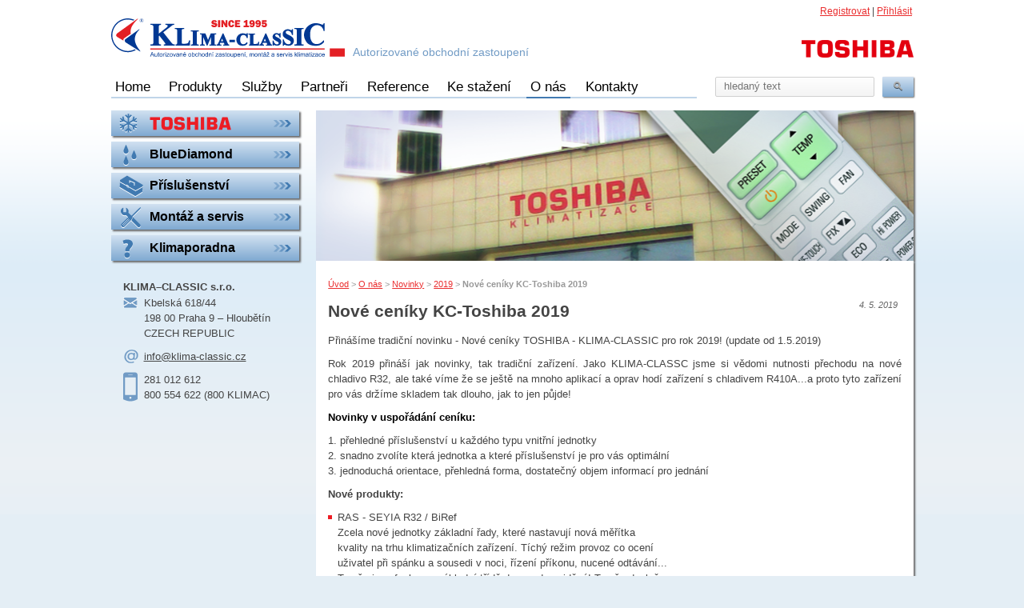

--- FILE ---
content_type: text/html;charset=UTF-8
request_url: https://www.klima-classic.cz/o-nas/novinky/2019/2019-04-05-ceniky.html
body_size: 18571
content:
																																																																																																		 <!DOCTYPE html>
<html lang="cs">
<head>
	<!--[if IE]>
	<meta http-equiv="X-UA-Compatible" content="IE=9" />
	<![endif]-->
	<meta http-equiv="content-type" content="text/html; charset=utf-8" />
	<meta name="author" content="Onlio, a.s. © 2014; http://www.onlio.com; mailto:info@onlio.com" />
																									<meta name="keywords" content="Klima-Classic,klimatizace, Toshiba, oprava klimatizace, servis a revize, montáž klimatizace, Bluediamond" />
			<meta name="description" content="Klima-Classic - klimatizace Toshiba - autorizované obchodní zastoupení, montáž a servis klimatizace" />
			<meta name="robots" content="index, follow" />
	<link rel="stylesheet" type="text/css" media="print" href="/static/css/print.css" />
	<link rel="stylesheet" type="text/css" media="screen,projection" href="/static/css/basic-min.css" />	<script type="text/javascript" charset="utf8" src="//code.jquery.com/jquery-1.10.2.min.js"></script>
	<script type="text/javascript" src="/static/js/jquery.uniform.min.js"></script>
	<script type="text/javascript" src="/static/js/jquery.cycle.all.js"></script>
	<script type="text/javascript" src="/static/js/jquery.carousel.js "></script>
	<script type="text/javascript" src="/static/js/global.js"></script>
	<script type="text/javascript" src="/static/js/jquery.easytabs.min.js"></script>
	<script type="text/javascript" src="/static/lightbox/jquery.lightbox-0.5.js"></script>
	<link rel="stylesheet" type="text/css" href="/static/lightbox/jquery.lightbox-0.5.css" media="screen" />
	<link rel="shortcut icon" href="/favicon.ico" type="image/x-icon" />
	<link rel="alternate" type="application/rss+xml" title=" rss" href="/static/feed-rss.xml" />
	<title>Nové ceníky KC-Toshiba 2019 - Klima classic</title>
		<script type="text/javascript">
		$().ready(function(){
			$('.lightbox a').lightBox();
			$('.productContent.gallery a').lightBox();
			$('#carousel .items a').lightBox();
		});
		</script>
</head>
<!--[if IE 7]><body id="ie7" class="ie lte-ie7 non-ie8 non-ie9 js_off user_unlogin"><![endif]-->
<!--[if IE 8]><body id="ie8" class="ie lte-ie8 non-ie7 non-ie9 js_off user_unlogin"><![endif]-->
<!--[if IE 9]><body id="ie9" class="ie lte-ie6 non-ie7 non-ie8 js_off user_unlogin"><![endif]-->
<!--[if !IE]>--><body id="non-ie" class="non-ie non-ie7 non-ie8 non-ie9 js_off user_unlogin"><!--<![endif]-->
<script>
(function(i,s,o,g,r,a,m){i['GoogleAnalyticsObject']=r;i[r]=i[r]||function()
{ (i[r].q=i[r].q||[]).push(arguments)}
,i[r].l=1*new Date();a=s.createElement(o),
m=s.getElementsByTagName(o)[0];a.async=1;a.src=g;m.parentNode.insertBefore(a,m)
})(window,document,'script','//www.google-analytics.com/analytics.js','ga');
ga('create', 'UA-5801201-1', 'auto');
ga('send', 'pageview');
</script>
<div id="layout" class="newie sec_toshiba ">	
	<div class="wrapper wrapper-top">	
		<div class="wrapper-in">
			<div id="header">
				<h1 class="hide">Klima-classic - Klimatizace Toshiba - autorizované obchodní zastoupení, prodej, montáž a servis</h1>
	<p id="headerLogo">
		<a id="klima-logo" href="/" title="Klima-classic">
			<img src="/static/css/basic/klima-logo.svg" alt="Na úvodní stránku" /><span>&nbsp;</span>
		</a>
	</p>
	<p class="header-title">
		Autorizované obchodní zastoupení
	</p>
			<a id="toshiba-logo" href="/lp-toshiba.html" title="toshiba">	
				<img src="/static/css/basic/toshiba-logo-one-line.png" alt="Toshiba" /><span>&nbsp;</span>
			</a> 
					<div class="cl"></div>
					<form id="search-form" class="formSearch" action="/vyhledavani.html" method="get">
		<input id="search" name="najdi" type="text" placeholder="hledaný text" class="search-text">
		<button type="submit" class="search-btn"></button>
	</form>
			<div class="menu-top">
				<ul id="menu">
								<li class=" menu1 index">
																																																		   	  											<a href="/index.html">Home</a>
																											</li>
																																																	<li class=" menu2 produkty-menu">
	    																				    																				    																				   	  											<a href="/lp-toshiba.html">Produkty</a>
																	<ul>
		<li class=" menu1 toshiba-klimatizace-tc">
	    													<a href="/lp-toshiba.html">TOSHIBA klimatizace &amp; TČ</a>
						</li>
									<li class=" menu2 bluediamond-cerpadla">
	    													<a href="/lp-bluediamond.html">BlueDiamond čerpadla</a>
						</li>
									<li class=" menu3 prislusenstvi-pro-montaz">
	    													<a href="/lp-prislusenstvi.html">Příslušenství instalace</a>
						</li>
									</ul>
</li>
									<li class=" menu4 lp-sluzby">
											<a href="/lp-montaz-a-servis.html">Služby</a>
																							<ul>
		<li class=" menu1 zastoupeni-pro-cr">
											<a href="/lp-sluzby/zastoupeni-pro-cr.html">Zastoupení pro ČR</a>
														<ul>
		<li class=" menu1 obchodni-podminky">
											<a href="/lp-sluzby/zastoupeni-pro-cr/obchodni-podminky.html">Obchodní podmínky</a>
						</li>
									<li class=" menu2 dodaci-podminky">
											<a href="/lp-sluzby/zastoupeni-pro-cr/dodaci-podminky.html">Dodací podmínky</a>
						</li>
									</ul>
</li>
									<li class=" menu3 montaz-klimatizace">
											<a href="/lp-sluzby/montaz-klimatizace.html">Montáž klimatizace</a>
						</li>
									<li class=" menu4 servis-a-revize">
											<a href="/lp-sluzby/servis-a-revize.html">Servis, čištění a revize</a>
						</li>
									<li class=" menu5 vzduchotechnika">
											<a href="/lp-sluzby/vzduchotechnika.html">Vzduchotechnika</a>
						</li>
									<li class=" menu6 technicka-sprava-budov">
											<a href="/lp-sluzby/technicka-sprava-budov.html">Technická správa budov</a>
						</li>
									</ul>
</li>
									<li class=" menu7 partneri">
																																																																																																																																																																																																																																																																																																																																																																																																																																																																																																																																																																																																																																																																																																																																																																																																																																																																																																																																																																																																																																																																																																																																																																																																																																																																																																																																																																																																																																																																																												   	  											<a href="/partneri.html">Partneři</a>
						</li>
									<li class=" menu8 reference">
																																																																																																																	   	  											<a href="/reference.html">Reference</a>
						</li>
									<li class=" menu9 lp-ke-stazeni">
																													   	  											<a href="/lp-ke-stazeni.html">Ke stažení</a>
																		</li>
									<li class=" selected menu10 o-nas">
																																																																																																				   	  											<a href="/o-nas/profil-klima-classic.html">O nás</a>
																													<ul>
				<li class=" menu1 profil-klima-classic">
											<a href="/o-nas/profil-klima-classic.html">Profil Klima-classic</a>
						</li>
									<li class=" menu2 profil-toshiba">
											<a href="/o-nas/profil-toshiba.html">Profil Toshiba</a>
						</li>
									<li class=" menu3 toshiba-klima-classic">
											<a href="/o-nas/toshiba-klima-classic.html">Spojení KC &amp; Toshiba</a>
						</li>
									<li class=" menu4 doporucujeme">
											<a href="/o-nas/doporucujeme.html">Doporučené odkazy</a>
						</li>
									<li class=" menu5 novinky">
											<a href="/o-nas/novinky.html">Novinky</a>
																																																																	<ul>
		<li class=" menu1 2025">
											<a href="/o-nas/novinky/2025.html">2025</a>
															</li>
									<li class=" menu2 2024">
											<a href="/o-nas/novinky/2024.html">2024</a>
																		</li>
									<li class=" menu3 2023">
											<a href="/o-nas/novinky/2023.html">2023</a>
																		</li>
									<li class=" menu4 2022">
											<a href="/o-nas/novinky/2022.html">2022</a>
															</li>
									<li class=" menu5 2021">
											<a href="/o-nas/novinky/2021.html">2021</a>
																											</li>
									<li class=" menu6 2020">
											<a href="/o-nas/novinky/2020.html">2020</a>
																		</li>
									<li class=" menu7 2019">
											<a href="/o-nas/novinky/2019.html">2019</a>
																		</li>
									<li class=" menu8 2018">
											<a href="/o-nas/novinky/2018.html">2018</a>
															</li>
									<li class=" menu9 2017">
											<a href="/o-nas/novinky/2017.html">2017</a>
									</li>
									<li class=" menu10 2016">
											<a href="/o-nas/novinky/2016.html">2016</a>
															</li>
									<li class=" menu11 2015">
											<a href="/o-nas/novinky/2015.html">2015</a>
									</li>
																									</ul>
</li>
											</ul>
</li>
									<li class=" menu12 kontakt">
																																																											   	  											<a href="/kontakt/kontaktni-udaje.html">Kontakty</a>
																				<ul>
		<li class=" menu1 kontaktni-udaje">
											<a href="/kontakt/kontaktni-udaje.html">Kontaktní údaje</a>
																											</li>
											<li class=" menu2 kde-nas-najdete">
											<a href="/kontakt/kde-nas-najdete.html">Kde nás najdete</a>
						</li>
									<li class=" menu3 kontaktni-formular">
											<a href="/kontakt/kontaktni-formular.html">Kontaktní formulář</a>
						</li>
									</ul>
</li>
							</ul>
			</div>
			</div>
		</div>
	</div>
	<div id="content">	
		<a id="top"></a>
																																														<div class="wrapper">	 	
					<div class="wrapper-in">
						<div class="col col-3_4">	
			<div class="banner">
						<div class="banner-in" style="background-image: url('/o-nas.jpg');" >
									</div>
			</div>
																					<div class="content">		
							<p class="breadcrumb"><a href="/index.html">Úvod</a> &gt; <a href="/o-nas/profil-klima-classic.html">O nás</a> &gt; <a href="/o-nas/novinky.html">Novinky</a> &gt; <a href="/o-nas/novinky/2019.html">2019</a> &gt; <b>Nové ceníky KC-Toshiba 2019</b></p> 
															<p class="n-date">
																4. 5. 2019
															</p>	<h1>Nové ceníky KC-Toshiba 2019</h1>	
															<div class="richtext"><p style="text-align: justify;">Přinášíme tradiční novinku - Nové ceníky TOSHIBA - KLIMA-CLASSIC pro rok 2019! (update od 1.5.2019)</p>
<p style="text-align: justify;">Rok 2019&nbsp;přináší jak novinky, tak tradiční zařízení. Jako KLIMA-CLASSC jsme si vědomi nutnosti přechodu na nové chladivo R32, ale také víme že se ještě na mnoho aplikací a oprav hodí zařízení s chladivem R410A...a proto tyto zařízení pro vás držíme skladem tak dlouho, jak to jen půjde!</p>
<p style="text-align: justify;"><strong>Novinky v uspořádání ceníku:</strong></p>
<ol>
	<li style="text-align: justify;">přehledné příslušenství u každého typu vnitřní jednotky</li>
	<li style="text-align: justify;">snadno zvolíte která jednotka a které příslušenství je pro vás optimální</li>
	<li style="text-align: justify;">jednoduchá orientace, přehledná forma, dostatečný objem informací pro jednání</li>
</ol>
<p style="text-align: justify;"><span style="font-family: 'Trebuchet MS', 'Geneva CE', lucida, sans-serif; font-style: normal; font-weight: bold;">Nové produkty:</span></p>
<ul style="font-weight: normal; font-style: normal; font-family: 'Trebuchet MS', 'Geneva CE', lucida, sans-serif;">
	<li style="text-align: justify;">RAS - SEYIA R32 / BiRef<br />
	Zcela nové jednotky základní řady, které nastavují nová měřítka<br />
	kvality na trhu klimatizačních zařízení. Tíchý režim provoz co ocení<br />
	uživatel při spánku a sousedi v noci, řízení příkonu, nucené odtávání...<br />
	To vše jsou funkce v základní třídě doposud neviděné! To vše doplněno<br />
	nadčasovým designem a možostí použít jako split nebo jako multispli!</li>
</ul>
<ul style="font-weight: normal; font-style: normal; font-family: 'Trebuchet MS', 'Geneva CE', lucida, sans-serif;">
	<li style="text-align: justify;">RAS MULTI - vnitřní jedntoky<br />
	plná nabídka vnitřních jednotek, včetně rozšíření o jednotky SEYIA!<br />
	Všechny vnitřní jednotky v provedení BI-REF, tj. jak pro chladivo R32,<br />
	tak pro chladivo R410A - stačí si jen vybrat správnou venkovní jednotku!<br />
	BI-REF provedení usnadňuje obrovskou variabilitu zařízení!<br />
	(BI-REF - jednotka určena pro venkovní jednotky s R32 i s R410A)</li>
</ul>
<ul style="font-weight: normal; font-style: normal; font-family: 'Trebuchet MS', 'Geneva CE', lucida, sans-serif;">
	<li style="text-align: justify;">RAS / RAS MULTI / RAV - Možnost provedení na R32 nebo R410A!<br />
	Sanžíme se usnadnit váš výběr jak v případě potíží s Požárně<br />
	bezpečnostním řešením objektů, tak s nízkou hořlavostí chladiva,<br />
	tak možnostmi servisních účelů...a proto držíme zařízení s chladivem<br />
	R410A skladem tak dkouho, jak to jen půjde!...<br />
	 </li>
	<li style="text-align: justify;">VRF - Hydromoduly<br />
	Nové verze nízkoteplotních a středněteplotních hydromodulů, tedy zařízení<br />
	ohřívající topnou vodu nebo TUV.<br />
	 </li>
	<li style="text-align: justify;">ESTIA MONO &amp; ESTIA MONO TUV<br />
	Nová generace kompaktních chilerů nebo zásobníků, ohřívajících vodu<br />
	tepelným čerpadlem...to vše v maximálně kompaktním provedení<br />
	a s technologií a kompresory Toshiba - tedy top zařízení v úsporách energie!</li>
</ul>
<h5 style="text-align: justify;">Věříme, že vám nové ceníky přinesou mnoho obchodních úspěchů!</h5>
<h5 style="text-align: justify;"> </h5>
															</div>	 	
															<div class="richtext">	<div class="nav-bottom">
		 	<a href="#top" class="pg-top" title="Nahoru">Nahoru</a>
				<a class="custom-label pg-kontakt" href="/kontakt/kontaktni-formular.html" title="Kontaktujte nás"><span>Kontaktujte nás</span></a>
	</div>
															</div>	
															<div class="cl">
															</div> 
																					<h2>Soubory připojené ke stránce</h2>	
																			<table id="file">		
																						<tr><td>
																								<a href="/lp-ke-stazeni/toshiba/ceniky/ceniky-archiv/ceniky-2021/2021-cenik-toshiba-kc-1.pdf" >
																									<span class="file
																						 ic_download_pdf">2021_Cenik_Toshiba_Kc_1
																									</span></a></td>  			<td>			
																								<span class="file-info">			
																									<span class="upp">				
																										PDF; 
																									</span>	 				
																									3,170 Kb; 				
																									24.4.2023  			 
																								</span></td>
																						</tr>		
																																										<tr><td>
																								<a href="/lp-ke-stazeni/toshiba/ceniky/ceniky-archiv/ceniky-2021/2021-cenik-toshiba-kc-2.pdf" >
																									<span class="file
																						 ic_download_pdf">2021_Cenik_Toshiba_Kc_2
																									</span></a></td>  			<td>			
																								<span class="file-info">			
																									<span class="upp">				
																										PDF; 
																									</span>	 				
																									2,137 Kb; 				
																									24.4.2023  			 
																								</span></td>
																						</tr>		
																																							</table>	 	 	
							</div>		 	 	
						</div>	
<div class="col col-1_4">
 	<div class="quick-menu">
																																																																																																																																																																   	  													<ul>
					<li ><a class="l-toshiba" href="/lp-toshiba.html"><span>Zařízení TOSHIBA</span></a></li>
		<li ><a class="blue" href="/lp-bluediamond.html"><span>BlueDiamond</span></a></li>
		<li ><a class="prislu" href="/lp-prislusenstvi.html"><span>Příslušenství</span></a></li>				
		<li ><a class="servis" href="/lp-montaz-a-servis.html"><span>Montáž a servis</span></a></li>
		<li ><a class="poradna" href="/lp-klimaporadna.html"><span>Klimaporadna</span></a></li>
		</ul>
	</div>
<div class="kontakt-box">
	<h2>KLIMA–CLASSIC s.r.o.</h2>
<div class="i-address"><p>Kbelská 618/44 <br> 
198 00 Praha 9 – Hloubětín<br>
CZECH REPUBLIC</p>
</div>
<div class="i-mail">
	<p><a href="mailto:info@klima-classic.cz">info@klima-classic.cz</a></p>
</div>
<div class="i-tel">
<p>281 012 612<br>
800 554 622 (800 KLIMAC)</p>
</div>
<br /><br />
						</div>
</div>
					</div>
				</div>
<p id="quickLogin"><span id="quickLoginContent">
	<a href="https://www.kclub.cz/cs/Customer/Register" target="_blank">Registrovat</a>  | <a href="http://www.kclub.cz/" target="_blank">Přihlásit</a>
</span></p>
	</div> <!-- #content -->
	<div class="footer">
		<div class="footer-in">
			<div class="nwl-form">
			</div>		
			<p class="foot">
<span class="left">© 2013 KLIMA-CLASSIC s.r.o. </span>
<span class="foo-claim right">Pro váš život v pohodě</span>
</p>
		</div>		
	</div>
</div> <!-- #layout -->
</body>
</html>
				

--- FILE ---
content_type: text/css
request_url: https://www.klima-classic.cz/static/css/basic-min.css
body_size: 75778
content:
html, body, div, span, applet, iframe, h1, h2, h3, h4, h5, h6, p, blockquote, pre, a, abbr, acronym, address, big, cite, code, del, dfn, em, font, img, ins, kbd, q, s, samp, small, strike, strong, sub, sup, tt, var, dl, dt, dd, ol, ul, li, fieldset, form, label, legend, table, caption, tbody, tfoot, thead, tr, th, td button, input { border: 0; font-family: inherit; font-style: inherit; font-weight: inherit; line-height: 1.5em; margin: 0; outline: 0; padding: 0; vertical-align: baseline; } body { background: url(/static/css/basic/bg.png) left top repeat-x; color: #444444; line-height: 1; } ol, ul { list-style: none; } li, ul li, ol li { list-style: none; } table { border-collapse: collapse; } caption, th, td { font-weight: normal; text-align: left; } blockquote:before, blockquote:after, q:before, q:after { content: ""; } blockquote, q { quotes: "" ""; } a { cursor: hand; cursor: pointer; } body { font-family: "Geneva CE", lucida, sans-serif; font-family: "Trebuchet MS", "Geneva CE", lucida, sans-serif; font-size: 62.5%; } button, button *, textarea { font-family: "Trebuchet MS", "Geneva CE", lucida, sans-serif; } a { text-decoration: underline; } a:hover { text-decoration: none; } em { font-style: italic; } strong { font-weight: bold; } .content ul { } .content ol { list-style-type: decimal; } .content ol ol { margin-left: 0; padding-left: 12px; } .content ul li { background: none; position: relative; margin-left: 12px; } .content ul li ul { margin-bottom: 0; margin-left: 15px; } .content ul li:before { background: url("/static/css/basic/list.gif") no-repeat scroll left 0 transparent; content: ""; display: block; height: 5px; margin: 7px 7px 0 -12px; position: absolute; width: 5px; } .content ul ul li:before { background: url(/static/css/basic/list-2level.gif) left 0px no-repeat;} .content ul ul ul li:before { background: url(/static/css/basic/list-3level.gif) left 0px no-repeat;} #ie7 .content ul li { list-style: square inside; } .content ol li { background: none; list-style: decimal inside; } .content table { border: 0; margin-bottom: 20px; width: 100%; font-size: 12px; } .content .richtext table { border: 0; border-top: 1px solid #c0d5e9; } .content .richtext table tr:nth-child(even) {background: #EDF3FA;} .content .richtext table tr:nth-child(odd) {background: white;} .content .richtext table tr:nth-child(even):hover, .content .richtext table tr:nth-child(odd):hover {background: #D1E1F1;} .content .richtext table th, .content .richtext table td { border: 0; border-bottom: 1px solid #c0d5e9; } .content .richtext table thead th { background-color: #444; } .content .richtext table th { background-color: #7FA9D1; color: #ffffff; padding: 5px 10px; font-weight: bold; text-align: left; vertical-align: top; } .content table td, .content table th { padding: 5px 10px; vertical-align: top; } .content table.productTable tr.odd td { background-color: #e5f0f9;} .content h2, .content h3, .content h4, .content h5, .content h6 { margin: 15px 0 7px 0; } .content strong { color: #000000; } .content table strong { color: #444444; } .content table h3 { font-size: 1.3em; } .content form table, .content form table td, .content form table th { border: 0; } a { color: #ea2d2e; } .content table.bezmezer td { padding: 1px 4px; } .content table.bezmezer th { padding: 7px 4px; } .content table.celobarevna td, .content table.celobarevna th { background-color: #C0D5E9; border-bottom: 1px solid #F5F5F5; border-right: 1px solid #F5F5F5; } .content table.svetleZahlavi th { background-color: #D8E4ED; } .content table.tmaveZahlavi th { background-color: #1D439C; border-bottom: 1px solid #F5F5F5; border-right: 1px solid #F5F5F5; color: white; } .content table.JenSpodniLinky { border: 0; } .content table.JenSpodniLinky td, .content table.JenSpodniLinky th { border-left: 0; font-size: 11px; padding: 5px 10px 5px 10px; text-align: center; vertical-align: middle; } .content table.JenSpodniLinky th { background-color: #E2E2E2; border-bottom: 5px solid #ffffff; border-top: 7px solid #ffffff; font-weight: bold; } .content table.JenSpodniLinky td img { text-align: center; vertical-align: middle; } .content table td p, .content table th p, .content table pre { margin: 0; } .content table.bezoramovani, .content table.bezoramovani td, .content table.bezoramovani th { border: 0; } .content table.center td img, .content table.center td, .content table.center th { text-align: center; vertical-align: middle; } .content table.steps th h2 { font-size: 15px; } .content table.steps h5 { color: #909090; font-size: 12px; text-align: center; } .content table.steps th, .content table.steps td { vertical-align: middle; } .content table.productTable { border: 0; } .content table.productTable th { vertical-align: middle; text-align: center; border-bottom: 1px solid #91b2d5; border-right: 1px solid #91b2d5; background-color: #c0d5e9; } .content table.productTable td { text-align: center; border-bottom: 1px solid #C0D5E9; border-right: 1px solid #C0D5E9; } .content table.firstRowRed tr.firsRow th { background-color: #ED1C24; color: #ffffff; text-align: left; } .labelBig { font-size: 150%; padding: 10px 0; } hr { border: 0 none; border-top: 1px solid #d9e9f3; margin: 15px 0 10px 0; } .cl { clear: both; height: 0px; overflow: hidden; width: 100%; } .mb15 { margin-bottom: 15px; } article, aside, canvas, details, figcaption, figure, footer, header, hgroup, menu, nav, section, summary { display: block; } body .left { float: left; } body .right { float: right; } body .cl { clear: both; } body .center { text-align: center; } body .hidden { display: none; } h1 { font-size: 210%; font-weight: bold; padding-bottom: 12px; } h1.hide { position: absolute; top: -999px; visibility: hidden; } h2 { font-size: 180%; font-weight: bold; line-height: 1.2em; } h3 { font-size: 150%; font-weight: bold; } h4 { font-size: 130%; font-weight: bold; } h5 { color: #909090; font-size: 130%; font-weight: bold; } .upp { text-transform: uppercase; } p, .col ul, .col ol, .footer ul, .footer ol, dl.decim, .content ul, .content ol, .content pre, .content label, .content th, .content td { font-size: 13px; margin-bottom: 10px; } p.close, dl.close, pre.close, .content pre.close, ul.close, .content ul.close, ol.close, .content ol.close table.close, .content table.close { margin-bottom: 0; } img.left, img[align="left"] { float: left; margin: 0 15px 5px 0; } img.right, img[align="right"] { float: right; margin: 0 0 5px 15px; } form table tr th, form table tr td { background-color: transparent; border: 0 none; padding: 0; } form table tr td { padding-bottom: 10px; } form table tr > * + * { padding-left: 10px; } form table tfoot tr > * { text-align: left !important; } form textarea, form input, form button, form select { border: 1px solid #D0D0D0; padding: 2px 10px; width: auto; } form input[type=checkbox] { border-style: none; margin-right: 3px; padding: 0; width: auto; } form select { padding: 2px; width: 330px; } form input[type="tel"], form input[type="email"], form input[type="text"] { width: 177px; } form textarea { height: 104px; width: 500px; } form button, form button span, form input[type="submit"], form input[type="submit"] span { white-space: nowrap; } .search form button, .error form button{ padding: 0 15px; } form button, form input[type="submit"] { background-image: linear-gradient(top, #d1e1f1, #7fa9d1); background-image: -moz-linear-gradient(top, #d1e1f1, #7fa9d1); background-image: -o-linear-gradient(top, #d1e1f1, #7fa9d1); background-image: -webkit-gradient(linear, center top, center bottom, from(#d1e1f1), to(#7fa9d1)); background: -ms-linear-gradient(top, #d1e1f1 0%,#7fa9d1 100%); /* IE10+ */ filter: progid:DXImageTransform.Microsoft.gradient(startColorstr='#d1e1f1', endColorstr='#7fa9d1'); ms-filter: "progid:DXImageTransform.Microsoft.gradient(startColorstr='#d1e1f1', endColorstr='#7fa9d1')"; height: 32px; line-height: 32px; margin-bottom: 4px; moz-box-shadow: 1px 1px 2px 0 #696969; box-shadow: 1px 1px 2px 0 #696969; webkit-box-shadow: 1px 1px 2px 0 #696969; border: 0; padding: 0; } input:hover, input:focus, textarea:hover, textarea:focus, select:hover, select:focus, button:hover, button:focus { border-color: #7294ab; } form button:hover, form button:focus, form input[type="submit"]:hover, form input[type="submit"]:focus { background-color: #7fa9d1; cursor: hand; cursor: pointer; background-image: linear-gradient(top, #7fa9d1, #d1e1f1); background-image: -moz-linear-gradient(top, #7fa9d1, #d1e1f1); background-image: -o-linear-gradient(top, #7fa9d1, #d1e1f1); background-image: -webkit-gradient(linear, center top, center bottom, from(#7fa9d1), to(#d1e1f1)); background: -ms-linear-gradient(top, #7fa9d1 0%,#d1e1f1 100%); /* IE10+ */ filter: progid:DXImageTransform.Microsoft.gradient(startColorstr='#7fa9d1', endColorstr='#d1e1f1'); ms-filter: "progid:DXImageTransform.Microsoft.gradient(startColorstr='#7fa9d1', endColorstr='#d1e1f1')"; border: 0; } input#searchContent { height: 22px; width: 590px; } p.switcher { margin: 15px 0; } .search table, .search table th, .search table td { border: 0; padding: 0; } .search form { margin-bottom: 6px; } .search hr { margin-bottom: 8px; } dl.decim dd { border-bottom: 1px solid #D9E9F3; float: left; margin-bottom: 12px; padding-bottom: 4px; width: 100%; } dl.decim .highlight { font-weight: bold; } dl.decim p { font-size: 100%; } table { border-collapse: collapse; } .wrapper { float: left; width: 100%; } .wr-white { background-color: #ffffff; } .wr-gradient { background: -moz-linear-gradient(top, #DDECF7 0%, #EBF0F4 50%, #DDECF7 100%); background: -webkit-gradient(linear, 0% 0%, 0% 100%, from(#DDECF7), to(#DDECF7), color-stop(.5,#EBF0F4)); background-color: #DDECF7; } body { background-image: url('/static/css/basic/body.png'); background-repeat: repeat-x; background-color: #e4eef5; } .wr-gradient2 { background: url(/static/css/basic/bg.png) left -189px repeat-x; } .aa { background: -moz-linear-gradient(left, red, orange, yellow, green, blue, indigo, violet); background: -webkit-gradient(linear, left center, right center, from(red), color-stop(14%, orange), color-stop(28%, yellow), color-stop(42%, green), color-stop(56%, blue), color-stop(70%, indigo), to(violet)); } .wr-grey { background-color: #e9e9e9; } .wrapper-in { margin: 0 auto; text-align: left; width: 1003px; } #ie9 .wrapper-in, #ie8 .wrapper-in, #ie7 .wrapper-in { width: 1003px; } #layout { } .main { float: left; width: 100%; } #header { float: left; min-height: 117px; position: relative; width: 100%; } #headerLogo { padding-bottom: 0; } .header-title { font-family: "Trebuchet MS", sans-serif; font-size: 14px; color: #719bc5; float: left; margin-top: 3.2em; margin-left: 5px; } #klima-logo { float: left; margin-top: 23px; max-width: 292px; margin-right: 5px; text-decoration: none; } #klima-logo span { background: url(/static/css/basic/klima-logo.png) left top no-repeat; display: none; height: 49px; width: 292px; } #ie8 #klima-logo span, #ie7 #klima-logo span, #ie6 #klima-logo span { display: block; } #ie8 #klima-logo img, #ie7 #klima-logo img, #ie6 #klima-logo img { display: none; } #toshiba-logo { float: right; margin-top: 40px; max-width: 140px; text-decoration: none; height: 40px; margin-bottom: -15px; } #blueDiamond-logo { float: right; margin-top: 25px; max-width: 48%; text-decoration: none; height: 60px; margin-bottom: -15px; /* !!! */ } #toshiba-logo span { background: url(/static/css/basic/toshiba-logo.png) left top no-repeat; display: none; height: 53px; width: 190px; } #blueDiamond-logo span { background: url(/static/css/basic/bluediamondlogo.png) left top no-repeat; display: none; height: 38px; width: 202px; } #ie8 #toshiba-logo span, #ie7 #toshiba-logo span, #ie6 #toshiba-logo span { display: block; } #ie8 #blueDiamond-logo span, #ie7 #blueDiamond-logo span, #ie6 #blueDiamond-logo span { display: block; } #ie8 #toshiba-logo img, #ie7 #toshiba-logo img, #ie6 #toshiba-logo img { display: none; } #ie8 #blueDiamond-logo img, #ie7 #blueDiamond-logo img, #ie6 #blueDiamond-logo img { display: none; } .menu-top { border-bottom: 2px solid #c0d5e9; float: left; font-size: 170%; margin: 10px 0 15px 0; width: 73%; } .menu-top #menu { } .menu-top li, .menu-top a { display: block; } .menu-top li { float: left; margin-bottom: -5px; margin-left: 0.8em; padding: 0 5px 5px 5px; position: relative; } .user_islogin .menu-top li { padding-left: 0px; padding-right: 0px; } .menu-top li:first-child { margin-left: 0; } .menu-top li a { color: #000; float: left; text-decoration: none; } .menu-top li.selected, .menu-top li:hover { border-bottom: 2px solid #417ab1; padding-bottom: 0; } .menu-top li.selected span { font-weight: bold; } .menu-top ul ul { background-color: #C0D5E9; background-image: linear-gradient(top, #d1e1f1, #7fa9d1); background-image: -moz-linear-gradient(top, #d1e1f1, #7fa9d1); background-image: -o-linear-gradient(top, #d1e1f1, #7fa9d1); background-image: -webkit-gradient(linear, center top, center bottom, from(#d1e1f1), to(#7fa9d1)); box-shadow: 2px 2px 2px 0 #696969; display: none; filter: progid:DXImageTransform.Microsoft.gradient(startColorstr='#d1e1f1', endColorstr='#7fa9d1'); left: 0; moz-box-shadow: 0px 0px 2px 0 #696969; ms-filter: "progid:DXImageTransform.Microsoft.gradient(startColorstr='#d1e1f1', endColorstr='#7fa9d1')"; padding: 10px 15px; position: absolute; top: 26px; webkit-box-shadow: 2px 2px 2px 0 #696969; width: 186px; z-index: 120; } .menu-top ul ul ul { left: 140px; top: 0; } .menu-top ul ul li { float: none; font-size: 12px; font-weight: bold; line-height: 1.7em; margin: 0; padding: 0; } .menu-top ul ul li a, .menu-top li.produkty-menu li b { color: #000000; display: inline; float: none; padding-right: 28px; } .menu-top ul ul li a:hover, .menu-top ul ul li span, .menu-top li.produkty-menu li b { background: url("/static/css/basic/arrow-3.png") no-repeat right 4px; text-decoration: underline; } .menu-top ul ul li span { color: #000000; font-weight: bold; padding-right: 28px; text-decoration: underline; } .menu-top ul ul li a:hover { } .menu-top ul ul li:hover, .menu-top ul ul li.selected { border-bottom: 0; } .menu-top ul .boxy-male, .menu-top ul .boxy-velke { display: none; } .menu-top ul .produkty-menu:hover ul, .menu-top ul .ke-stazeni:hover ul, .menu-top ul .sluzby:hover ul, .menu-top ul .o-nas:hover ul, .menu-top ul .kontakt:hover ul, .menu-top ul .partnerska-zona:hover ul, .menu-top ul .lp-sluzby:hover ul, .menu-top ul li ul .zastoupeni-pro-cr:hover ul { display: block; } .menu-top ul .produkty:hover ul ul, .menu-top ul .ke-stazeni:hover ul ul, .menu-top ul .lp-sluzby:hover ul ul, .menu-top ul .o-nas:hover ul ul, .menu-top ul .partnerska-zona:hover ul ul { display: none; } .menu-top ul .produkty ul li:hover ul, .menu-top ul .lp-sluzby ul li:hover ul, .menu-top ul .o-nas ul li:hover ul { display: none; } .menu-top ul li ul .zastoupeni-pro-cr:hover ul { display: block; } #search-form { float: right; margin-top: 10px; } #search-form .search-text { background-image: linear-gradient(top, #fefefe, #f4f4f4); background-image: -moz-linear-gradient(top, #fefefe, #f4f4f4); background-image: -o-linear-gradient(top, #fefefe, #f4f4f4); background-image: -webkit-gradient(linear, center top, center bottom, from(#fefefe), to(#f4f4f4)); border: 1px solid #d0d0d0; border-radius: 2px; filter: progid:DXImageTransform.Microsoft.gradient(startColorstr='#fefefe', endColorstr='#f4f4f4'); float: left; height: 19px; margin: 0; ms-filter: "progid:DXImageTransform.Microsoft.gradient(startColorstr='#fefefe', endColorstr='#f4f4f4')"; padding: 2px 10px; } #search-form .search-btn { border-radius: 1px; cursor: pointer; float: left; height: 25px; margin: 0; margin-left: 10px; width: 39px; position: relative; } #search-form .search-btn:before { background: url(/static/css/basic/search-form-btn.png) 0 0 no-repeat; width: 11px; height: 12px; position: absolute; content: ""; left: 14px; top: 6px; } #ie8 #search-form .search-btn:before { top: -5px;} .banner { box-shadow: 2px 2px 2px 0 #696969; float: right; height: 188px; left: 0px; position: relative; width: 99.5%; } .homepage .banner { margin-bottom: 0; width: 748px; } .homeBlueDiamond .cols, .toshiba_landing #content .cols:first-child { padding-top: 0; } .homepageBlueDiamond .box { margin: 0 0 17px; } .toshiba_landing .banner { margin-bottom: 17px; width: 748px; left: -2px; } .banner .banner-in { background: transparent url('/static/css/basic/default-banner.jpg') left top no-repeat; float: right; height: 188px; width: 100%; } .homepage .banner .banner-in { float: right; position: relative; width: 100%; } .homepage .banner .banner-in img { left: 0; top: 0px; } .banner #bannerLink { position: absolute; bottom: 70px; right: -14px; } .banner #bannerLink a span { background: url("/static/css/basic/arrow-3.png") no-repeat scroll right 6px transparent; padding-right: 30px; white-space: nowrap; color: black; } .banner img { float: right; vertical-align: middle; } .toshiba_landing .banner { float: right; } .toshiba-pg .banner { float: right; width: 100%; } .cols { float: left; padding-top: 15px; width: 100%; } .error .cols { padding-bottom: 20px; } .error h1{ font-size: 330%; } .error .content{ min-height: 0px; } .wrap { padding: 0 10px 5px 20px; } .wrap li{ line-height: 1.6em; } .box-big .wrap { padding-bottom: 10px; } .wrap h3 { font-size: 1.4em; font-weight: bold; margin-bottom: 4px; } .wrap h3 a { background: none !important; color: #EA2D2E; padding-right: 0; } .col-1_4 { float: left; width: 23.5%; } .col-2_4 { float: left; width: 53%; } .col-1_4 + .col-1_4 { margin-left: 2%; } .col-3_4 { float: right; width: 750px; } #ie8 .boxesBig .col-1_4 { margin-left: -7px; } #ie8 .boxesBig .col-1_4 + .col-1_4 { margin-left: 2%; } .col-1_3 { float: left; width: 234px; } .homeBlueDiamond .col-1_3 { width: 234px;} .col-1_3 + .col-1_3, .col-1_3 + .col-1_3 + .col-1_3 + .col-1_3 + .col-1_3 {margin-left: 20px;} .col-1_3 + .col-1_3 + .col-1_3 + .col-1_3 {margin-left: 0px;} .box { background-color: #F5F5F5; box-shadow: 2px 2px 2px 0 #696969; float: left; margin: 0 0 20px 0px; moz-box-shadow: 2px 2px 2px 0 #696969; padding: 15px 0 5px 0; position: relative; webkit-box-shadow: 2px 2px 2px 0 #696969; width: 100%; } .toshiba-landing .box {margin: 0 0 17px;} .box-big .box-big-in { min-height: 255px; } #ie8 .box { } #ie8 .box-big:before, #ie8 .box-big:after { background: none; } #ie8 .box-big .box-big-top { display: none; } #ie8 .box-big { background: url(/static/css/basic/box-big-in.png) left top repeat-y; float: left; margin-bottom: 0; width: 247px; } #ie8 .col-1_4 .box-big-bottom { background: url(/static/css/basic/box-bottom.png) right top no-repeat; float: left; height: 21px; width: 100%; } #ie8 .box-big .box-big-in { } .box .img-shadow { background: url(/static/css/basic/box-big-stin.png) center bottom no-repeat; padding-bottom: 19px; width: 100%; } #ie8 .box .img-shadow { margin-left: 6px; } .HPService { float: left; width: 767px; } .HPService .col-1_4 { width: 237px; } .HPService .col-1_4 + .col-1_4 { margin-left: 18px; } .HPService-posledni { float: right; width: 748px; } .new-prvni { float: right; } .links li { color: #888888; } .links a, .new-hp .item .n-more a, .item a { color: #444444; padding-right: 1em; position: relative; } .links a:hover, .new-hp .item .n-more a:hover { color: #EA2D2E; } .links a, .new-hp .item .n-more a { background: url(/static/css/basic/arrow.svg) right 0.35em no-repeat; } .links li:hover a, .new-hp .item .n-more:hover a, .left-label-new a, .left-label-new a:hover { background: url(/static/css/basic/arrow.svg) right -3.2em no-repeat; } #ie8 .links a, #ie8 .new-hp .item .n-more a, #ie7 .links a, #ie7 .new-hp .item .n-more a, #ie6 .links a, #ie6 .new-hp .item .n-more a { background-image: url(/static/css/basic/arrow.png); } #ie8 .links li:hover a, #ie8 .new-hp .item .n-more:hover a, #ie7 .links li:hover a, #ie7 .new-hp .item .n-more:hover a, #ie6 .links li:hover a, #ie6 .new-hp .item .n-more:hover a, #ie6 .left-label-new a, #ie6 .left-label-new a:hover, #ie7 .left-label-new a, #ie7 .left-label-new a:hover, #ie8 .left-label-new a, #ie8 .left-label-new a:hover { background-image: url(/static/css/basic/arrow.png); } #ie9 .links li:hover a, #ie9 .new-hp .item .n-more:hover a, #ie9 .left-label-new a, #ie9 .left-label-new a:hover { background-position: right -3.2em; } @-moz-document url-prefix() { .links a, .new-hp .item .n-more a { background-position: right 0.35em; } .links li:hover a, .new-hp .item .n-more:hover a, .left-label-new a, .left-label-new a:hover { background-position: right -3.15em; } } .toshiba_landing .box-big .custom-label { min-width: 144px; right: -5px; } .toshiba_landing .custom-label a{ max-width: 90%; } .toshiba_landing .box-big a:hover .custom-label, .toshibaProductScroll a:hover .custom-label { text-decoration: underline; } #ie8 .box .custom-label { margin-right: 3px; } .custom-label .lab-arrow { background: url(/static/css/basic/label-left.png) left top no-repeat; display: none; height: 39px; left: -9px; position: absolute; top: 0; width: 9px; } .custom-label { background: url(/static/css/basic/label-bg2.png) left top no-repeat; color: #ffffff; display: block; float: right; font-size: 1.6em; font-weight: bold; height: 39px; line-height: 29px; margin-right: 0px; min-width: 132px; padding: 0 10px 0 20px; position: relative; text-align: right; } .custom-label:after { background: url(/static/css/basic/label-right2.png) left top no-repeat; content: ""; height: 39px; position: absolute; right: -12px; top: 0px; width: 12px; } .toshiba_landing .custom-label { background: url("/static/css/basic/label-bg2.png") no-repeat left 3px; color: #FFFFFF; display: block; float: right; font-size: 1.6em; font-weight: bold; height: 39px; line-height: 29px; margin-right: 0; min-width: 132px; padding: 0 15px 0 22px; position: relative; /*left: -12px ;*/ width: auto; border: 0; text-align: right; } .toshiba_landing .custom-label:after { background: url("/static/css/basic/label-right2.png") no-repeat left 3px; content: ""; height: 39px; position: absolute; right: -7px; top: 0; width: 12px; } .custom-label a { color: #ffffff; text-decoration: none; } .custom-label a:hover { text-decoration: underline; } .toshiba_landing.sec_toshiba .custom-label { background-position: left 3px; } .toshiba_landing.sec_toshiba .box{ min-height: 259px; } .toshiba_landing.sec_blueDiamond .custom-label { background-position: left 3px; background-image: url(/static/css/basic/b-label-bg2.png); padding: 0 20px 0 20px ; } .toshiba_landing.sec_blueDiamond .custom-label:after { background-image: url(/static/css/basic/b-label-right2.png); right: -7px ; } .left-label-new { float: right; font-weight: bold; padding: 11px 20px 0 20px; } .left-label-new a { padding-right: 12px; position: relative; } .new-hp .item { float: left; height: 85px; padding: 0 2px 0 20px; width: 90%; } .new-hp .item + .item { margin-top: 5px; } .newie .n-date { position: absolute; right: 20px; } .new-hp .item .n-date, .newie .n-date { color: #666666; font-size: 110%; font-style: italic; margin: 0; } .new-hp .item h3 { font-size: 14px; font-weight: bold; } .new-hp .item p { margin-bottom: 5px; } .new-hp .item .n-more a { float: right; font-weight: bold; padding-right: 12px; position: relative; text-align: right; } .box-s { background-position: left bottom; background-repeat: no-repeat; display: block; margin-bottom: 17px; min-height: 120px; } .box-s:after { background: url(/static/css/basic/box-s-bottom.png) left top no-repeat; bottom: -10px; content: ""; height: 10px; position: absolute; right: 0px; width: 236px; } .box-s .box-bottom { background: url(/static/css/basic/box-s-top.png) left top no-repeat; content: ""; height: 5px; left: 0px; position: absolute; top: -5px; width: 227px; } .box-s .box-in { min-height: 95px; } .box-s-kontakt .custom-label, .box-s-kontakt .custom-label:before, .box-s-kontakt .custom-label:after { background: none; } .box-s-kontakt .custom-label { font-size: 1.6em; left: -80px; line-height: 1.1em; text-align: left; top: 72px; } .box-s-kontakt .custom-label span { display: block; font-size: 0.75em; } .box-s-kontakt .box-s:after { display: none; } .pb20 { padding-bottom: 20px; } .pr10 { padding-right: 10px; } .pr20 { padding-right: 20px; } .mr15 { margin-right: 15px; } .footer { background: #b0c9e2; color: #000000; float: left; position: relative; text-align: center; width: 100%; } .footer:before { background: url(/static/css/basic/footer-bg.png) no-repeat right top; content: ""; height: 33px; position: absolute; right: 0; top: 0; width: 790px; } .footer:after { background: url(/static/css/basic/footer-bg.png) no-repeat left bottom; bottom: 0; content: ""; height: 33px; left: 0; position: absolute; width: 790px; } .footer .footer-in { margin: 0 auto; padding: 10px 0 5px; position: relative; text-align: left; width: 1003px; } .footer a { color: #000000; text-decoration: underline; } .footer p { float: left; width: 100%; z-index: 99; position: relative; } .footer p.kontakt-form { float: right; margin-left: 35px; } .footer p.kontakt-form a { background: url(/static/css/basic/ico-kontakt.png) no-repeat left 5px; padding: 2px 0 2px 25px; } .footer .foo-claim { color: #15395C; font-size: 1.4em; font-weight: bold; } .quick-menu { float: left; margin: 0px 8px 0 0; width: 23.5%; } .col-1_4 .quick-menu { margin-bottom: 15px; width: 100%; } .col-1_4 .quick-menu-top { margin-bottom: 0; } .quick-menu > ul > li, .loginBox .lb { margin-bottom: 7px; } .quick-menu > ul > li > a, .loginBox .lb { background: transparent url('/static/css/basic/gradient.png') 0 0 repeat-x; background-image: linear-gradient(top, #d1e1f1, #7fa9d1); background-image: -moz-linear-gradient(top, #d1e1f1, #7fa9d1); background-image: -o-linear-gradient(top, #d1e1f1, #7fa9d1); background-image: -webkit-gradient(linear, center top, center bottom, from(#d1e1f1), to(#7fa9d1)); box-shadow: 2px 2px 2px 0 #696969; filter: progid:DXImageTransform.Microsoft.gradient(startColorstr='#d1e1f1', endColorstr='#7fa9d1'); height: 32px; line-height: 32px; margin-bottom: 4px; moz-box-shadow: 0px 0px 2px 0 #696969; ms-filter: "progid:DXImageTransform.Microsoft.gradient(startColorstr='#d1e1f1', endColorstr='#7fa9d1')"; webkit-box-shadow: 2px 2px 2px 0 #696969; } .quick-menu > ul > li { height: auto; } .quick-menu > ul > li > a:hover, .loginBox .lb:hover, .quick-menu > ul > li.selected > a { background: transparent url('/static/css/basic/gradient-rot.png') 0 0 repeat-x; background-image: linear-gradient(top, #7fa9d1, #d1e1f1); background-image: -moz-linear-gradient(top, #7fa9d1, #d1e1f1); background-image: -o-linear-gradient(top, #7fa9d1, #d1e1f1); background-image: -webkit-gradient(linear, center top, center bottom, from(#7fa9d1), to(#d1e1f1)); filter: progid:DXImageTransform.Microsoft.gradient(startColorstr='#7fa9d1', endColorstr='#d1e1f1'); ms-filter: "progid:DXImageTransform.Microsoft.gradient(startColorstr='#7fa9d1', endColorstr='#d1e1f1')"; } .loginBox { display: block; font-weight: bold; text-decoration: none; width: 100%; background-color: #d2e1ee; box-shadow: 2px 2px 2px 0 #696969; float: left; } .kontakt-box .loginBox { margin-left: -7%;} .loginBox .in p { font-size: 14px; } .loginBox .lb span { color: #000000; padding-left: 17px; } .loginBox table { margin: 15px 15px 6px 15px;} .loginBox input { width: 133px !important; } .loginBox label { color: #000; font-size: 14px; } .loginBox button { float: right; font-size: 14px; font-weight: bold; } .loginBox a { color: #ea2d2e !important; } .quick-menu a, .quick-menu b { /* font-size: 115%; */ } .quick-menu > ul > li > a, .loginBox .lb span { color: #000000; display: block; font-size: 120%; font-weight: bold; line-height: 32px !important; padding-left: 48px; position: relative; text-decoration: none; } .quick-menu > ul > li > a:after, .loginBox .lb span:after { background: url(/static/css/basic/arrow-3.png) no-repeat left 0px; content: ""; height: 9px; position: absolute; right: 10px; top: 12px; width: 23px; } .quick-menu > ul > li > a:before, .loginBox .lb span:before { background: url(/static/css/basic/icons.png) no-repeat left 0px; content: ""; height: 32px; left: 10px; position: absolute; top: 0px; width: 30px; } .toshiba_landing .quick-menu > ul > li.selected , .homepage .quick-menu li.selected { margin-bottom: 7px; } .quick-menu > ul > li .selected > a{ font-weight: bold; } .quick-menu > ul > li li.selected > a.selected, .quick-menu > ul > li li.selected > b { position: relative; color: #eb2d2e; text-decoration: underline; font-weight: normal; } .quick-menu > ul > li li.selected > a.selected:before, .quick-menu > ul > li li.selected > b:before { background: transparent url('/static/css/basic/arrow.png') left -43px no-repeat; content: ''; width: 6px; height: 8px; position: absolute; lefT: -10px; top: 4px; } .quick-menu .toshiba:before { background-position: center 0px; } .quick-menu .klima:before { background-position: center -32px; } .quick-menu .servis:before { background-position: center -192px; } .quick-menu .poradna:before { background-position: center -160px; } .quick-menu .prislu:before { background-position: center -129px; } .quick-menu .blue:before { background-position: center -96px; } .quick-menu .pomoc:before { background-position: center -64px; } .loginBox .lb span:before { background-position: center -230px; } .logoutBox .lb span:before { background-position: center -264px; } .quick-menu li .l-toshiba span, .quick-menu li.selected .l-toshiba span, .quick-menu li.preSelected .l-toshiba span { background: url("/static/css/basic/toshiba-icon.svg") no-repeat -44px 0px; color: #000000; padding: 5px 0px; text-indent: -99999px; display: block; } .logoutBox .in { padding: 13px 13px 10px 13px; } .logoutBox .in .button { background-color: #C0D9F0; border: 1px solid #D0D0D0; float: right; font-size: 14px; font-weight: bold; text-align: center; width: 88px; text-decoration: none; display: inline-block; color: #000 !important; padding: 2px 0; } .logoutBox .in .button:hover { background-color: #dee8f1; } .logoutBox .in strong { color: #000; } #ie6 .quick-menu .l-toshiba span, #ie7 .quick-menu .l-toshiba span, #ie8 .quick-menu .l-toshiba span { background-image: url(/static/css/basic/toshiba-icon.png); } #ie6 .homeBlueDiamond .quick-menu .l-toshiba, #ie7 .homeBlueDiamond .quick-menu .l-toshiba, #ie8 .homeBlueDiamond .quick-menu .l-toshiba { background: none; } .sec_blueDiamond .quick-menu .blue span { color: #000000; display: block; line-height: 32px; } /* 2nd level */ .quick-menu > ul > li ul { margin-bottom: 0; } .quick-menu > ul > li > ul { background-color: #F5F5F5; box-shadow: 2px 2px 2px 0 #696969; margin: 0; padding: 10px 0 10px; position: relative; width: 100%; } .quick-menu > ul > li > ul li { margin-left: 15px; margin-right: 5px; } .quick-menu > ul > li > ul > li a { color: black; text-decoration: none; } .quick-menu > ul > li > ul > li a:hover { color: #ec1c24; } .quick-menu > ul > li > ul li ul li { margin-left: 15px; margin-right: 5px; } #nwlDisabled { background: url(/static/css/basic/disabled-check.png) left top no-repeat; display: none; float: left; height: 15px; width: 16px; } .kontakt-box { float: left; margin-bottom: 25px; margin-left: 1.5em; width: 100%; } .homepage .kontakt-box { width: 23.5%; margin-left: 0; } .homepage .kontakt-box .in { margin-left: 1.5em; } .kontakt-box a { color: #444444; } .kontakt-box h2 { color: #444444; display: block; font-size: 130%; font-weight: bold; margin-bottom: 3px; } .kontakt-box .i-address { background: url("/static/css/basic/i-post.png") no-repeat left 3px; padding-left: 26px; } .kontakt-box .i-mail { background: url("/static/css/basic/i-mail.png") no-repeat left 0px; padding-left: 26px; } .kontakt-box .i-tel { background: url("/static/css/basic/i-tel.png") no-repeat left 0px; padding-left: 26px; } .submenu { width: 100%; } .subMenu { background-color: #F5F5F5; box-shadow: 2px 2px 2px 0 #696969; float: left; margin-bottom: 5px; min-height: 309px; moz-box-shadow: 2px 2px 2px 0 #696969; padding: 20px 6% 15px 6%; position: relative; webkit-box-shadow: 2px 2px 2px 0 #696969; width: 88%; z-index: 1; } .subMenu b { font-weight: normal; } .subMenu ul { margin-bottom: 0; padding: 0 0 0 0px; } .subMenu ul ul { padding-left: 12px; } .subMenu ul ul ul, .subMenu ul ul ul ul { padding-left: 12px; } .subMenu a, .subMenu .subMenu b, .subMenu span, .subMenu span.mainSp a { color: #000; display: block; line-height: 1.5em; text-decoration: none; } .subMenu ul a, .subMenu ul .selected b, .subMenu ul span { padding-left: 10px; } .subMenu a:hover,.subMenu .selected b, .subMenu span { color: #eb2d2e; text-decoration: underline; } .subMenu span.mainSp a, .subMenu span.mainSp { text-decoration: none; } .subMenu span.mainSp a:hover { color: #eb2d2e; text-decoration: underline; } .subMenu ul a:hover,.subMenu ul .selected b, .subMenu ul span { background: url(/static/css/basic/arrow-red.png) left 5px no-repeat; color: #eb2d2e; text-decoration: underline; } .img-box { float: left; margin: 0 0 0px 0px; position: relative; width: 100%; } .img-box .box-big-in { float: left; position: relative; width: 100%; } .img-box img { box-shadow: 2px 2px 2px 0 #696969; moz-box-shadow: 2px 2px 2px 0 #696969; vertical-align: middle; webkit-box-shadow: 2px 2px 2px 0 #696969; } .img-box .custom-label { min-width: 199px; position: absolute; right: 0; top: 111px; } .img-box .box-big-bottom { background: url(/static/css/basic/box-bottom.png) right top no-repeat; float: left; height: 16px; width: 100%; } .label { border-bottom: 2px solid #C0D5E9; font-size: 170%; font-weight: bold; margin-bottom: 15px; padding: 0; width: 100%; } .label span { border-bottom: 2px solid #417AB1; left: 0; position: relative; top: 3px; } .ie .label span { } .red-label { border-bottom: 2px solid #ecb6b6; font-size: 170%; margin-bottom: 15px; padding: 0; width: 100%; } .red-label span { border-bottom: 2px solid #eb2e2e; } .box-produkt { display: block; margin-bottom: 15px; position: relative; text-align: center; vertical-align: middle; width: 100%; } .box-produkt .custom-label { min-width: 129px; position: absolute; right: 0; top: 125px; } .content { background-color: #ffffff; box-shadow: 2px 2px 2px 0 #696969; float: right; margin-bottom: 25px; min-height: 520px; moz-box-shadow: 2px 2px 2px 0 #696969; padding: 15px 2% 65px; position: relative; webkit-box-shadow: 2px 2px 2px 0 #696969; width: 95.5%; } .download .content { padding-bottom: 80px; } .img-thick { float: left; height: 112px; margin: 0 15px 15px 0; overflow: hidden; width: 165px; } .reference .img-thick { margin: 0 14px 14px 0; } .pz-newies { float: right; } .pz-newies img { margin: 15px 5px 10px 15px; float: right; } .new-item { border-bottom: 1px solid #D9E9F3; float: left; margin-bottom: 9px; padding-bottom: 14px; width: 100%; } .new-item .nn-img { margin: 0 12px 0px 0; float: left; height: 61px; overflow: hidden; border: 1px solid #bababa; } .new-item .n-img img { width: 190px; overflow: hidden; } .new-item .n-title { font-size: 150%; margin: 0px 0 5px 0; } .new-item .n-date { background: url(/static/css/basic/raquo.png) right 5px no-repeat; color: #777777; /* font-size: 11px; */ margin-right: 5px; padding-right: 13px; } #toshibaProducts { overflow: hidden; padding: 0; padding: 10px 0; position: relative; width: 1004px; } #toshibaProducts h2 { margin-bottom: 20px; } #toshibaPager { left: 200px; position: absolute; top: 15px; } .toshibaProductsIn { height: 182px; padding: 0; width: 930px; } .toshibaProductsIn .toshibaProductScroll { display: block; width: 100%; } .toshibaProductsIn .toshibaProductScroll + .toshibaProductScroll { display: none; } .toshiba-nav { display: none; } #Pnext { background: url(/static/css/basic/toshiba-scrols.png) -40px top no-repeat; height: 160px; position: absolute; right: 0; text-indent: -99999px; top: 50px; width: 38px; z-index: 9999; } #Pprev { background: url(/static/css/basic/toshiba-scrols.png) left top no-repeat; height: 160px; left: 0; position: absolute; text-indent: -99999px; top: 50px; width: 38px; z-index: 9999; } #Pnext:hover { background-position: -120px top; } #Pprev:hover { background-position: -80px top; } #toshibaPager a { background: url(/static/css/basic/toshiba-scrols.png) left bottom no-repeat; display: block; float: left; height: 17px; margin-right: 5px; text-indent: -99999px; width: 17px; } #toshibaPager a:hover { background-position: -18px bottom; } #toshibaPager a.activeSlide { background-position: -37px bottom; } .previewList { display: inline; } .previewList a { color: #000000; display: block; float: left; margin: 0 0px 15px 0px; min-height: 132px; } .previewList a + a { margin: 0 0px 15px 15px; } .gallery-content { width: 100%; } .gallery a { text-decoration: none; } .gallery img { width: 167px; } .gallery .galleryItem { display: block;float: left;margin: 0 0 19px 19px; width: 117px; height: 117px;border: 1px solid #C8DFF0;} .gallery .galleryItem-1 { margin: 0 0 19px 0px;} .gallery .galleryItem a { width: 117px; height: 117px; background-color: #ffffff; vertical-align: middle; display: table-cell; text-align: center; } .gallery .galleryItem img { max-width: 103px;max-height: 115px; } .newie .gallery { width: 730px; float: left; } .newie .gallery .galleryItem { margin: 0 27px 25px 0; } .previewList span { display: block; height: 90px; overflow: hidden; width: 165px; } .previewList strong { display: block; font-size: 13px; font-weight: bold; margin-top: 5px; } .previewListFolder a { padding: 12px; } .previewListFolder a + a { margin: 0 0 15px 0; } .previewListFolder a:hover { background-color: #C0D5E9; } .previewListFolder span { height: 128px; width: 177px; } .file { border: 0; font-size: 12px; } .file .hide { display: none; } .file a span { background-image: url(/static/css/page/blank.gif); background-position: left center; background-repeat: no-repeat; line-height: 1.7em; padding: 3px 0 3px 22px; } .gal-file a span.attr-date { background: none; padding: 0; color: #444444; cursor: default; } .file .downFile { padding: 2px 0 ; } .file .downFile + .downFile { border-top: 1px solid #91B2D5; } .file .attr{ white-space: nowrap; float: right; font-size: 90%; text-align: right; } .file .attr.splitter{ margin: 0 3px; } .file-info > span { padding: 0 0px; } .file .pdf { background-image: url(/static/css/page/pdf.gif); } .file .doc, .file .docx { background-image: url(/static/css/page/doc.gif); } .file .xls, .file .xlsx { background-image: url(/static/css/page/xls.gif); } .file .gif { background-image: url(/static/css/page/gif.gif); } .file .jpg { background-image: url(/static/css/page/jpg.gif); } .file .png { background-image: url(/static/css/page/png.gif); } .file .zip { background-image: url(/static/css/page/zip.gif); } .file .folder { background-image: url(/static/css/page/folder.png); } .productContent .file { width: auto; } .file.inner { margin: 5px 0; } .file.inner > div { margin-left: 25px; } .file .fileFolderLink { background-image: url("/static/css/basic/arrow-right-blue.png"); background-position: left center; background-repeat: no-repeat; line-height: 1.7em; padding: 3px 0 3px 22px; } .file .fileFolderLink.open { background-image: url("/static/css/basic/arrow-down-gray.png"); } .file.inner .fileFolderLink { background-position: 4px center; } .file .ic_download_pdf { background-image: url(/static/css/page/pdf.gif) !important; } .file .ic_download_jpg { background-image: url(/static/css/page/jpg.gif) !important; } .file .ic_download_zip { background-image: url(/static/css/page/zip.gif) !important; } .file .ic_download_docx { background-image: url(/static/css/page/doc.gif) !important; } .file .ic_download_xlsx { background-image: url(/static/css/page/xls.gif) !important; } .file-info { color: #666666; font-size: 11px; white-space: nowrap; } .breadcrumb { color: #999999; font-size: 11px; margin-top: 6px; } img { max-width: 100%; } .gal-file .file .lightboxs { margin-left: 0; display: inline; padding: 5px; } .gal-file .file .lightboxs a { text-decoration: none;} .gal-file .file .lightboxs img { max-height: 84px;} .gal-file .downFile + .downFile { border: 0;} .nav-bottom { position: absolute; bottom: 11px; width: 100%; height: 60px; } .nav-bottom a.pg-top , .partner_folder .paginate a{ background: transparent url([data-uri]) no-repeat left center; padding-left: 24px; color: #444444; position: relative; top: 2em; left: 46%; font-size: 12px; } .banner #bannerLink a { font-weight: bold; font-size: 14px; background-image: url('/static/css/basic/label-bg4.png'); background-color: transparent; position: absolute; right: 14px; padding: 3px 16px 3px 32px; text-decoration: none; background-position: left top; } .banner #bannerLink a:hover { background-position: left -63px; } .nav-bottom a.pg-kontakt { background-position: left center;padding-left: 41px;} .nav-bottom a.pg-kontakt:before { background: url("/static/css/basic/arrow-3.png") no-repeat left 0; content: ""; height: 9px; position: absolute; right: 10px; top: 16px; width: 23px; } .nav-bottom a.pg-kontakt span{ padding-right: 30px; color: #000000; } .nav-bottom a.pg-kontakt:hover span, .banner #bannerLink a:hover span { color: black; } .nav-bottom a.pg-kontakt{ background: url(/static/css/basic/label-contact.png) left top no-repeat; text-decoration: none; color: #000000; line-height: 36px; height: 48px; padding-right: 17px; padding-left: 34px; margin-top: 12px; font-size: 16px; } .banner #bannerLink a:after { background: url('/static/css/basic/label-right4.png') left top no-repeat; height: 48px; width: 14px; right: -14px; top: 0px ; } .banner #bannerLink:hover a:after { background-position: left -63px; } .nav-bottom a.pg-kontakt:after { display: none; } .nav-bottom a.pg-kontakt:hover { background-position: left bottom; } .pz-home { position: absolute; width: 30%; height: 60px; right: -16px; } .pz-home a.pz-kontakt { background-position: left center;padding-left: 41px;} .pz-home a.pz-kontakt:before { background: url("/static/css/basic/arrow-3.png") no-repeat left 0; content: ""; height: 9px; position: absolute; right: 10px; top: 16px; width: 23px; } .pz-home a.pz-kontakt span{ padding-right: 30px; color: #000000; } .pz-home a.pz-kontakt:hover span, #bannerLink a:hover span { color: black; } .pz-home a.pz-kontakt{ background: url(/static/css/basic/label-contact.png) left top no-repeat; text-decoration: none; color: #000000; line-height: 36px; height: 48px; padding-right: 35px; padding-left: 34px; margin-top: 12px; font-size: 16px; } .pz-home #bannerLink a:after { background: url('/static/css/basic/label-right4.png') left top no-repeat; height: 48px; width: 14px; right: -14px; top: 0px ; } .pz-home #bannerLink:hover a:after { background-position: left -63px; } .pz-home a.pz-kontakt:after { display: none; } .pz-home a.pz-kontakt:hover { background-position: left bottom; } .imgNewDetail { float: left; margin: 0 20px 10px 0; } .pass-sibling { clear: both; color: #EA2D2E; float: right; margin-bottom: 20px; } .pass-sibling a { font-size: 120%; margin: 0 5px; } .partner_folder label { font-size: 12px; } .partner_folder .paginate a.prev{ background-image: url('/static/css/basic/arrow-left.png'); margin-right: 20px; } .partner_folder .paginate a.next{ background-image: url('/static/css/basic/arrow-right.png'); } .partner_folder .paginate{ float: left; width: 100%; text-align: center; } body .partner_folder .paginate a { position: static; } .partner_folder .partner { background-image: url("/static/css/basic/arrow-right-blue.png"); background-position: left 21px; background-repeat: no-repeat; clear: both; min-height: 40px; padding-left: 15px; padding-top: 1px; } .partner_folder .partner.open { background-image: url("/static/css/basic/arrow-down-gray.png"); background-position: left 23px; } .partner_folder .partner + .partner { border-top: 1px solid #91B2D5; padding-top: 0; } .partner_folder .partner-head1 { width: 40% ; float: left; } .partner_folder .partner-head2 { width: 30% ; float: left; } .partner_folder .partner-head3 { width: 30% ; float: left; text-align: center; } .partner_folder .partner-head1 td, .partner_folder .partner-head1 table { border: none ; margin: 0; padding: 0 7px 0 0; width: auto; min-width: 32px; } .partner_folder hr { border: none ; width: 100%; clear: both ; visibility: hidden; margin: 0 ; } .partner_folder .hide { display: none; } .paginate { text-align: right; } #tab-container ul { list-style-type: none; margin: 0; padding: 0; } #tab-container ul li { background: transparent none !important; margin: 0; padding: 0; } #tab-container ul li:before { background: transparent none !important; margin: 0; padding: 0; } .etabs { margin: 0; padding: 0; } .tab { display: inline; display: inline-block; zoom: 1; } .tab a { background-color: #EAEFF8; color: #727272; display: block; font-size: 11px; line-height: 13px; outline: none; padding: 6px 10px 4px; text-decoration: none; } .tab a:hover { color: #000000; } .tab.active { } .tab a.active { background: #DDECF7; color: #000000; } .tab-container .panel-container { } #tabs-simple { background: url("basic/partner-map-bar.png") repeat-x scroll 0 0 #DDECF7; overflow: hidden; padding: 12px 10px; } #tabs-simple img { background: url(basic/map-cr-transparent.png) 0 0 no-repeat; position: absolute; } #tabs-simple img#mapimg { background: url(basic/transparent.png); } #tabs-simple img.region { visibility: hidden; } #tabs-simple img.region.visible { visibility: visible; } #tabs-simple img.region0 { background-position: 0 0; } #tabs-simple img.region1 { background-position: 0 -122px; } #tabs-simple img.region2 { background-position: 0 -244px; } #tabs-simple img.region3 { background-position: 0 -366px; } #tabs-simple img.region4 { background-position: 0 -488px; } #tabs-simple img.region5 { background-position: 0 -610px; } #tabs-simple img.region6 { background-position: 0 -732px; } #tabs-simple img.region7 { background-position: 0 -854px; } #tabs-simple img.region8 { background-position: 0 -976px; } #tabs-simple img.region9 { background-position: 0 -1098px; } #tabs-simple img.region10 { background-position: 0 -1220px; } #tabs-simple img.region11 { background-position: 0 -1342px; } #tabs-simple img.region12 { background-position: 0 -1464px; } #tabs-simple img.region13 { background-position: 0 -1586px; } #tabs-simple img.region14 { background-position: 0 -1708px; } #tabs-simple a { color: #000000; } #tabs-simple a:hover, #tabs-simple a.active { color: #EA2D2E; text-decoration: none; } #tabs-simple img { float: left; margin: 0 15px 8px 0; } #tabs-simple ul { float: left; margin-left: 35px; width: 185px; } #tabs-simple form .submit { float: left; font-size: 14px; font-weight: bold; margin-top: 1em; height: 32px; line-height: 20px; width: 112px; } #tabs-simple form div.column { margin-left: 10px; width: 140px; display: inline-block; position: relative; left: 32%; vertical-align: top; } #klima-map { float: right; margin-left: 15px; width: 282px; } .reference_folder p.filter { background-color: #d9e9f3; margin: 0; padding: 10px; } .reference_folder p.filter strong { margin-right: 15px; } .reference_folder p.filter span, .reference_folder p.filter a { margin-right: 25px; } .reference_folder dl, .reference dl { border-bottom: 1px #d9e9f3 solid; color: #121212; font-size: 1.3em; overflow: hidden; } .reference_folder dl dt, .reference_folder dl dd, .reference dl dt, .reference dl dd { border-top: 1px #d9e9f3 solid; float: left; vertical-align: middle; } .reference_folder dl dt, .reference dl dt { clear: left; padding: 25px 0 30px 171px; position: relative; width: 225px; } .reference_folder dl dd, .reference dl dd { padding: 30px 0; width: 320px; } .reference_folder dl dt strong, .reference dl dt strong { font-size: 1.231em; } .reference_folder dl dt div, .reference dl dt div, .reference_folder .refImg, .reference .refImg { display: block; height: 77px; left: 0; padding: 10px 0 0 10px; position: absolute; top: 15px; width: 143px; } .reference_folder dl dt div img { width: 50px; } .reference_folder dl dt a, .reference dl dt a { color: #121212; } .reference_folder dl dd a, .reference dl dd a { background: transparent url(basic/detail-sipka.png) right 4px no-repeat; padding-right: 12px; } .reference_folder dl.others { border: none; } .reference_folder dl.others dt, .reference_folder dl.others dd { border: none; line-height: 1.615em; margin: 0; padding: 0; } .reference_folder dl.others dt { width: 396px; } .reference_folder dl.others dt strong { font-size: 1em; margin: 0; } .reference .install { float: left; width: 322px; } .reference .devices { float: right; width: 359px; } .reference .partner { clear: both; } .reference ul.specs { margin: 10px 0; overflow: hidden; padding: 0; width: 718px; } .reference .specs li { background-color: #F5F5F5; float: left; margin: 0 1px 1px 0; padding: 5px 10px; width: 338px; } .reference dl { border: none; } .reference dl dt { border: none; padding-left: 238px; width: 240px; } .reference dl dd { border: none; width: 240px; } #registerForm legend { font-size: 1.5em; font-weight: bold; padding: 5px 0 0 8px; } .mailing-form, .form { background-color: #e8eff4; padding: 6px; } .mailing-form label, .form label { display: block; font-weight: bold; } .mailing-form table, .form table { border: 0; } .mailing-form tbody input[type="text"], .form tbody input[type="text"], .mailing-form tbody input[type="password"], .form tbody input[type="password"] { width: 308px; } .mailing-form button, .form button { /*background-color: #c0d9f0;*/ float: right; font-size: 14px; font-weight: bold; text-align: center; width: 150px; height: auto; } .mailing-form textarea, .form textarea { height: 90px; width: 663px; } .mailing-form td, .form td { border: 0 !important; padding: 7px; } .mailing-form td, .mailing-form th, .loginForm td, .loginForm th { vertical-align: middle; } .mailing-text table img { position: relative; top: 10px; } .mailing-form .req, .form .req { color: #EA2D2E; } .reqCompany, .reqIco { display: none; } .form-error { background: url("/static/css/basic/ico-error.png") no-repeat 7px center #EA2D2E; color: #ffffff; display: none; font-size: 14px; font-weight: bold; margin-bottom: 10px; padding: 10px 5px 10px 50px; } #form-error-on { display: block; margin-bottom: 1em; clear: both; } .info { background: #e3e3e3 url(/static/css/basic/ico-info.png) 7px center no-repeat; color: #000; font-size: 14px; font-weight: bold; margin-bottom: 10px; padding: 10px 5px 10px 50px; } .info p, .form-error p { margin: 0; } .login-top { bottom: 49px; position: absolute; right: 246px; } .mailing-text .obalka { background: url(/static/css/basic/i-post.png) left 8px no-repeat; padding-left: 26px; } .mailing-text .mail { background: url(/static/css/basic/i-mail.png) left 8px no-repeat; padding-left: 26px; } .mailing-text .telefon { background: url(/static/css/basic/i-tel.png) left 8px no-repeat; padding-left: 26px; } .toshiba_landing .nwl-form { display: none; } .nwl-form { left: 0; margin-left: 1.5em; position: absolute; top: -70px; } .nwl-form .type td, .nwl-form .type th { display: none; } .nwl-form #email { width: 120px; } .nwl-form td, .nwl-form th { padding: 0 10px 0 0; } .nwl-form legend { font-size: 1.2em; font-weight: bold; } .homepage .nwl-form { left: auto; right: 0px; top: -58px; } .error .nwl-form { display: none; } #product { border-bottom: 1px solid #c0d5e9; float: left; width: 100%; color: black; margin-top: 3em; z-index: 0; } #product ul { margin-bottom: 0; overflow: hidden; position: relative; top: 1px; } #product ul li { margin: 0;} #product a { background-color: #e4eef5; border: none; color: #535353; float: left; margin: 0px 10px 0 0; padding: 5px 25px; position: relative; text-decoration: none; top: 0px; z-index: 10; } #product a.selected { background-color: #ffffff; border: 1px solid #c0d5e9; border-bottom: 0; color: black; position: relative; z-index: 10; } .productContent { float: left; width: 94%; padding: 3%; } #product li:before { display: none; } #productDescriptionIn { float: left; width: 100%; } #productDescriptionIn.yPicto {width: 65%;} #pictograms { float: right; width: 160px; padding: 15px; border-top: 1px solid #c8dff0; text-align: center; background-color: #ffffff; margin-top: 15px; } .advantage { width: 190px; float: right; } #mainImgProduct { float: right; height: 130px; margin: 0 0 1em 20px; } #pictograms img { max-height: 40px !important; } .wrapper-in { position: relative; } #partnerEnter { position: absolute; top: 57px; right: 220px; z-index: 99; } #partnerEnter a { text-decoration: none; color: #000000; font-weight: bold; background: url("/static/css/basic/arrow.svg") no-repeat scroll right 0.35em transparent; padding-right: 1em; } #partnerEnter a:hover { color: #EA2D2E; } #newieLast { margin-left: 1.5em; width: 220px; } #newieLast h3 { font-size: 130%; } #newieLast h3 a { background: url(/static/css/basic/arrow.svg) right 5px no-repeat; padding-right: 10px; } #newieLast h3 a:hover { color: #ea2d2e; background-position: right -37px; } #newieLast p { margin-bottom: 0; } #supBan img { margin: 0 auto; display: block; clear: both; } .decide-banDec{ border: 1px solid #D3E5F3; float: right; margin: 0 0 0.5em 10px; max-width: 250px; } .decide-boxes { width: 100%; float: left; background-color: #e5f0f9; margin-bottom: 20px; margin-top: 1em; } .decide-box { width: 50%; float: left; background-color: #e5f0f9; border-right: 1px solid #ffffff; margin-left: -1px; } .decide-box + .decide-box { border-left: 1px solid #ffffff;border-right: 0;} .decide-box .in { padding: 17px; } .decide-box h2, .decide-box .fakeH2 { margin: 0 0 0.5em 0;} .decide-box .fakeH2 { font-size: 180%; font-weight: bold; line-height: 1.2em; display: block; min-height: 1.2em; } .decide-box ul{ margin: 0;} p.showMore { margin-bottom: 1.2em; } .moreInfo + p.showMore a { padding-left: 20px; background: transparent url('/static/css/basic/link-hide.png') left center no-repeat; display: block; } .moreInfo.hide + p.showMore a { padding-left: 20px; background: transparent url('/static/css/basic/link-more.png') left center no-repeat; display: block; } .productListItem { width: 100%; float: left; margin-bottom: 20px; border: 1px solid #c9dbeb; box-shadow: 2px 2px 2px 0 #696969; background: white url('/static/css/page/productlistitem.png') left top repeat-y; min-height: 65px; } .productListItem h2 { background: url("/static/css/basic/label-left-bg.png") no-repeat right 3px; color: #FFFFFF; display: block; float: right; font-size: 1.6em; font-weight: bold; height: 39px; line-height: 29px; margin-right: 0; min-width: 132px; padding: 0 25px 0 20px; position: absolute; width: auto; border: 0; } .productListItem h2:after { background: url("/static/css/basic/label-left2.png") no-repeat left 3px; content: ""; height: 39px; position: absolute; left: -12px; top: 0; width: 12px; } .sec_blueDiamond .productListItem h2 { background-image: url(/static/css/basic/b-label-bg-left.png); } .sec_blueDiamond .productListItem h2:after { background-image: url(/static/css/basic/b-label-left.png); } .productListItem h2 a {color: #FFFFFF; text-decoration: none;} .productListItem h2 a:hover { text-decoration: underline;} .productListItem .item-ban { width: 360px; float: right; margin-bottom: -1px; } .productListItem .item-ban img { vertical-align: middle; position: relative; left: 1px; } .ie8 .productListItem .item-ban img { position: static; } .productListItem .pContent { float: left; margin: 54px 0 0 17px; width: 283px; } .productListItem .banner { height: auto; box-shadow: 0px 0px 0px 0 #ffffff;} .productListItem .banner .banner-in { background: none; height: auto; } .productListItem .banner .banner-in img { width: 450px; margin: 0; } .pageProductList .productContentMain { width: 340px; float: left; } .pageProductList #alterProduct { clear: both; } .pageProductList #alterProduct:before { clear: both; content: ""; display: block; margin: 0 auto; width: 50%; } .pageProductList .models { border-bottom: 1px solid #D3E5F3; float: left; height: 142px; width: 100%; padding: 5px 0 20px 0; } .pageProductList .models-in { width: 100%; float: left; height: 150px; overflow: hidden; } .pageProductList .models table { margin-bottom: 0;} .pageProductList .models-in a { color: #444444;} .pageProductList .models table, .pageProductList .models table td, .pageProductList .models table th { background: none; border: 0;} .pageProductList .models table td, .pageProductList .models table th { padding: 5px 5px 5px 0px;} .pageProductList .models table th.ico-cooling { background: url(/static/css/basic/models-icon-c.png) center center no-repeat;} .pageProductList .models table th.ico-heating { background: url(/static/css/basic/models-icon-h.png) center center no-repeat;} .pageProductList .models table th { font-weight: bold; font-size: 15px;} .pageProductList .models table td { padding-bottom: 0;} .pageProductList .models table td + td { text-align: center;} .productList-left-col { float: left; width: 340px; margin-top: 16px; } .productList-left-col h1 { min-height: 73px; overflow: hidden; margin-bottom: 15px; } .productList-left-col h1 img { height: 12px; padding: 0 10px 1px 0; } .content .models-bow { background: url("/static/css/basic/label-bg-l-to-r.png") no-repeat right 4px; color: #FFFFFF; display: block; float: left; font-size: 1.6em; font-weight: bold; height: 39px; line-height: 29px; min-width: 132px; padding: 0 25px 0 10px; position: relative; left: -16px; top: 0; text-align: right; margin: 0; } .models-bow:after { background: url("/static/css/basic/label-right-l-to-r.png") no-repeat left top; content: ""; height: 39px; position: absolute; left: -12px; top: 4px; width: 12px; } .pageProductList .productGallery { float: right; width: 320px; margin-right: 23px; } #carousel .item .itm2 { position: relative;} #zrcadloBg { position: absolute; background: url(/static/css/basic/img-zrcadlo-bg.png) left top repeat-x; top: 0; left: 0; z-index: 9; width: 100%; height: 100%; display: block; } .partner_folder .partner .description-content { background-color: #E5EFF5; margin-bottom: 10px; margin-left: -16px; padding: 5px 20px; } .partner_folder .partner .description-content .contact-persons { border-bottom: 1px solid #ffffff; padding-bottom: 15px; } /* partnerska zona */ .pz-blueBox { background-color: #dfedf7; box-shadow: 2px 2px 2px 0 #696969; padding: 15px 20px 5px 20px; font-size: 1.2em; margin-bottom: 30px; } .pz-icons { /*width: 430px; V pripade, ze jsou zobrazene novinky */ width: 100%; float: left; } .pz-icons a { text-decoration: none;} .pz-icon { display: block; float: left; width: 62px; margin: 0 17px 12px 0; } .pz-icon .i { width: 60px; height: 60px; display: block; position: relative; text-align: center; } .pz-icon .lb { color: #000; font-size: 11px; font-weight: bold; text-align: center; line-height: 1em; display: block; padding-top: 6px; } .pz-icon .i img { vertical-align: middle; } .pz-icon .lb img { display: block; text-align: center; } .pz-icon .cc img { vertical-align: middle; } .pz-icon .cb img { } .pz-icon .rb img { } .pz-news { width: 275px; float: right; } .pz-news h2 { margin-top: 0; } .pz-onenew { margin-bottom: 12px; } .pz-onenew .nn-img { margin: 5px 10px 5px -8px ; float: left; height: 50px; overflow: hidden; border: 1px solid #bababa; } .pz-onenew .n-img img { width: 170px; overflow: hidden; } .pz-onenew h3 { font-size: 125%; margin: -9px 0 6px 0 ; } .pz-onenew .date { color: #898989; font-size: 11px; margin: 0; } .pz-onenew .perex { font-size: 13px; margin: 0 0 0 150px ; width: 380px; height: 20px; overflow: hidden; } .pz-new { margin-bottom: 32px; } .pz-new h3 { margin-bottom: 0; } .pz-new .date { color: #898989; font-size: 11px; margin: 0; } .pz-new .perex { font-size: 1.3em; } .pz-new-archive { float: right; background: url("/static/css/basic/arrow-red.png") no-repeat right 7px; padding-right: 10px; font-size: 1.2em; margin-top: -10px; } .pz-whiteBox { border-top: 1px solid #d9e9f3; margin: 17px 0 10px 0; width: 100%; padding-top: 20px; } .pz-whiteBox>h2 { margin-top: 0;} .closefolder, .ic_download_pdf, .openfolder, .ic_download_doc, .ic_download_png, .ic_download_docx, .ic_download_xls, .ic_download_xlsx , .ic_download_zip, .ic_download_rar, .ic_download_gif, .ic_download_jpg, .ic_download_jpeg .ic_download_mp3, .table td a span.file { padding: 1px 0 1px 20px; background-position: left -1px; background-repeat: no-repeat; } .closefolder { background-image: url(/static/css/file-icons/folder.gif);} .ic_download_pdf { background-image: url(/static/css/file-icons/pdf.gif);} .openfolder { background-image: url(/static/css/file-icons/folder-open.gif);} .ic_download_doc, .ic_download_docx { background-image: url(/static/css/file-icons/doc.gif);} .ic_download_png { background-image: url(/static/css/file-icons/png.gif);} .ic_download_xls, .ic_download_xlsx { background-image: url(/static/css/file-icons/xls.gif);} .ic_download_zip, .ic_download_rar { background-image: url(/static/css/file-icons/zip.gif);} .ic_download_gif { background-image: url(/static/css/file-icons/gif.gif);} .ic_download_jpg, .ic_download_jpeg { background-image: url(/static/css/file-icons/jpg.gif);} .ic_download_mp3 { background-image: url(/static/css/file-icons/mgallery-icon-mp3.gif);} .table td a span.file { background-image: url(/static/css/file-icons/blank.gif);} .partnerFile { border-collapse: collapse; } .content table.partnerFile td{ border: 0; border-left: 0px solid #ffffff; padding: 5px 10px; } .partnerFile .rowItemPartner { background-color: #ffffff; border: 1px solid #ffffff; } .partnerFile tr.selected { background-color: #e5f3fb; border: 1px solid #70c0e7; cursor: pointer; } .content table.partnerFile tr.selected td { border: 0; border-top: 1px solid #70c0e7; } .partnersBox { background-color: #dfedf7; box-shadow: 2px 2px 2px 0 #696969; padding: 5px 30px 5px 15px; font-size: 1.3em; margin-bottom: 30px; overflow: hidden; } .partnersBox h1 { margin-bottom: -8px; } .partnersBox .img { width: 100px; float:left; border: 1px solid #d0d0d0; border-radius: 5px; } .partnersBox .boxTitle { width: 580px; float:right; } .errorCodeForm { box-shadow: 2px 2px 2px 0 #696969; background-color: #dfedf7; width: 100%; float: left; margin-bottom: 20px; } .errorCodeForm .errIcon { background-color: #ffffff; width: 80px; float: right; height: 90px; } .errorCodeForm form { float: left; padding: 15px 15px 10px 15px; width: 686px; margin: 0; } .errorCodeForm form p { margin: 0; width: 100%;} .errorCodeForm form p + p { margin-top: 10px; } .errorCodeForm form button { float: right; font-size: 14px; font-weight: bold; padding: 2px 30px; } .errorCodeForm label{ width: 130px; display: inline-block; } .errorCodeForm form select { width: 83px;} .errorCodeForm form input { width: 60px;} .errorCodeBlueBox { background-color: #dfedf7; width: 416px; padding: 15px; float: left; min-height: 250px; } #type_info, #code_info { font-style: italic; padding-left: 20px; font-size: 0.9em; } .errorCodeBlueBox.active {display: block;} .errorCodeBlueBox .errC { padding: 12px; min-width: 105px; max-width: 179px; background-color: #ffffff; border: 1px solid #d0d0d0; overflow: hidden; } .errorCodeBlueBox .errC .lb { text-align: center; } .errorCodeBlueBox .errC h2 { font-size: 60px; font-weight: bold; margin: 0; line-height: 50px; text-align: center; } .errorCodeBlueBox h3 { font-size: 16px; font-weight: bold; } .errorCodeBlueBox .right { width: 264px; } .errorCodeBlueBox .left { border-top: 1px solid #ffffff; margin-bottom: 5px; } .errorCodeBlueBox h3 { margin: 0;} .errorCodeBlueBox .right h3 { margin: 0 0 0.8em 0; } .errorCodeBlueBox .right p { margin: 0;} .errorCodeHow { float: right; width: 245px; } .errorCodeHow.full, .errorCodeHow.full .in { width: 100%; } .errorCodeHow .in { width: 235px; padding-right: 10px; overflow-y: scroll; overflow-x: visible; } .errorCodeHow .in h3 { margin: 0;} .errorCodeTxt { border-top: 1px solid #d9e9f3; margin-top: 15px; padding-top: 15px; } .errorCodeTxt h2 { margin-top: 0;} .errItem { width: 100%; float: left; margin-top: 15px; } .errItemOne { border-top: 1px solid #D0D0D0; padding-top: 15px; } .errItem_2 .desc { width: 100%;} .err-code-b { font-size: 13px; font-style: italic;} .errItem div > strong { font-weight: bold; font-size: 13px;} .errItem div > strong + p, .errItem div .err-code-b { display: inline;} .err-code-reseni { margin-left: 35px;} .err-code-reseni h4 { font-size: 13px;} .errItem hr { border-bottom: 1px solid #ffffff;} .errItem .error_b{ font-size: 15px; font-weight: bold; margin-bottom: 5px; } .errItem ul li{ list-style: disc inside !important; } .errItem li:before { background: none !important; display: none !important; } .err-notFind { color: red;margin: 20px 0 15px 0;display: block;} .content ol.err-rows li { list-style: outside none decimal; margin: 10px 0 0 20px; } .content ol.err-rows li li { list-style: disc; margin-left: 0; } @media screen and (-webkit-min-device-pixel-ratio:0) { .content ol.err-rows li { margin-left: 20px; list-style: decimal outside; } .content ol.err-rows li li { margin-left: 0px; } } .err-rows>li hr { margin-left: -15px; } .err-rows { } .err-rows ul li { margin-left: 0;} .b_none .left, .b_none .errItem { display: none;} .h_none, .h_none .in { width: 100%;float: none;} .errorCodeBlueBox.b_none { min-height: 0px; float: none;padding: 0;} .b_none .err-notFind { margin-top: 10px;} #quickLogin { position: absolute; top: 5px; margin-left: -500px; left: 50%; font-size: 12px; width: 1000px; } #quickLogin #quickLoginContent { text-align: right; display: inline-block; width: 1000px; } .hiddne-zone { background-color: #e4eef5; padding: 4px 20px; } .homepage .banner { overflow: hidden; width: 748px; height: 188px; } #homeBanner { position: relative; } #homeBanner #bannerLink { right: 0px;} .cycle-pager { position: absolute; bottom: 20px; right: 20px; z-index: 999; } .cycle-pager a { background: url("/static/css/basic/slider-pager.png") no-repeat -21px 0; cursor: pointer; display: block; float: left; margin-left: 5px; overflow: hidden; text-indent: -999px; width: 14px; height: 14px; } .cycle-pager a.activeSlide { background-position: 0px 0; } .cycle-pager a:hover { background-position: -41px 0; } /* FAST CONTACT FORM*/ .decide-contactForm { float: right; width: 211px; max-width: 211px; clear: both; background-color: #e5f0f9; padding: 5px 20px 10px 20px; margin: 5px 0px 5px 15px; } .content .decide-contactForm h3 { margin-top: 0; color: #EA2D2E; } .decide-contactForm label, .decide-contactForm input, .decide-contactForm textarea { float:left; padding: 2px 3px; } .decide-contactForm form > div { clear: both; } .decide-contactForm label { width: 30%; } .decide-contactForm label .req { color: #EA2D2E; } .decide-contactForm form textarea, .decide-contactForm form input[type="text"] { width: 63%; } .decide-contactForm button { width: 100%; margin-top: 10px; position: relative; height: 27px; line-height: 27px; } .decide-contactForm form textarea { height: 65px; width: 96%; } .decide-contactForm button span:after { background: url("/static/css/basic/arrow-3.png") no-repeat scroll left 0px transparent; content: ""; height: 9px; position: absolute; right: 10px; top: 11px; width: 23px; } .decide-contactForm button span { padding-right: 30px; color: #000; font-weight: bold; } .pageDecide h2.label > a { line-height: 29px; } .pageDecide .pg-kontakt > span { line-height: 38px; } .pageDecide .quick-menu a > span { line-height: 29px; } .pageDecide .success-message { color: #000; background: #E1F0D3 url(/static/css/basic/ico-info.png) 7px center no-repeat; font-size: 14px; font-weight: bold; margin-bottom: 10px; padding: 10px 5px 10px 50px; } .pageDecide .success-message p { margin: 0; } .pageDecide .info { display: none; } .file-nwl p { font-size: 12px; } .file-nwl .dt, .file-nwl a { display: table-cell; } .file-nwl .dt { padding-right: 13px; text-align: right; width: 68px; } .iframewrapper{ width: 900px; height: 1220px; padding: 0; overflow: hidden; } #iframe{ width: 900px; height: 1200px; border: 0px; zoom: 0.80; -moz-transform: scale(0.80); -moz-transform-origin: 0 0; -o-transform: scale(0.80); -o-transform-origin: 0 0; -webkit-transform: scale(0.80); -webkit-transform-origin: 0 0; } @media screen and (-webkit-min-device-pixel-ratio:0) { #iframe { zoom: 1; } } #getJsonData { background-color: #dfedf7; box-shadow: 2px 2px 2px 0 #696969; width: 86%; padding: 30px 50px; margin: 20px 0; }/* katalog */ .product-catalog-select { } .product-catalog-select .select-main{ border-right: 1px solid #C0D5E9; float: left; margin-bottom: 30px; padding-right: 20px; width: 202px; } .dialChoiceText { float: left; width: 449px; padding-left: 35px; margin-bottom: 30px; } .dialChoiceText p { margin-bottom: 0; } .dialChoiceText p + p { margin-top: 0.3em;} .product-catalog-select .select-main li { margin: 0 0 8px 0; } .product-catalog-select .select-main li:before { display: none; } .product-catalog-select .infotext { left: 155px; position: absolute; top: 1px; z-index: 990; width: 50px; height: 20px; } .select-main .infotext p { background-color: #E4EEF5; border-radius: 5px; display: none; padding: 15px 15px 15px 15px; position: relative; top: -14px; left: 45px; width: 470px; } .select-main .infotext:hover p { display: inline-block; } .select-main .infotext:before { background: url("/static/css/product-tree/sprite-ciselnik.png") no-repeat -5px -68px; content: ""; width: 20px; height: 20px; position: absolute; left: 12px; top: 0px; border-radius:20px; } .select-main .infotext p:after { width: 0px; height: 0px; border-style: solid; border-width: 10px 10px 10px 0; border-color: transparent #E4EEF5 transparent transparent; position: absolute; content: ""; left: -9px; top: 12px; } .product-catalog-select .select-tree { padding-bottom: 15px; } .product-catalog-select .select-tree li { margin: 0; } .product-catalog-select .select-tree ul { margin: 0; float: left; padding-bottom: 9px; } .product-catalog-select .select-tree ul { position: relative;} .product-catalog-select .select-tree .line { background-color: #c0d5e9; content: ""; position: absolute; width: 1px; height:10px; left: -18px; top: 8px; } .product-catalog-select .select-tree .line:before { display: none;} .product-catalog-select .select-tree ul li { /* border: 1px solid blue; */ width: 100%; float: left; font-weight: bold; color: #000000; } .product-catalog-select .select-tree ul li img { margin: 8px 15px 0px 15px; } .product-catalog-select .select-tree ul li img.icon-reflect { margin-top: -5px; transform: rotate(180deg); -ms-transform: rotate(180deg); /* IE 9 */ -webkit-transform: rotate(180deg); /* Safari and Chrome */ transform: rotateX(180deg); -ms-transform: rotateX(180deg); /* IE 9 */ -webkit-transform: rotateX(180deg); /* Safari and Chrome */ opacity: 0.4; } .reflect-container { position: relative; } .refl { background: url(/static/css/product-tree/icon-reflect.png) left bottom repeat-x; display: block; width: 80px; height: 55px; position: absolute; top: -5px; left: 0; z-index: 999; } .product-catalog-select .select-tree ul ul { width: 550px;} .product-catalog-select .select-tree ul ul li { width: 580px; float: left; font-weight: normal; position: relative; } .product-catalog-select .select-tree ul ul ul { width: 430px;} .product-catalog-select .select-tree ul ul ul li { width: 430px; float: left; } .product-catalog-select .select-tree ul ul ul ul li { width: 268px; float: left; } .product-catalog-select .select-tree ul li .select-in { float: left; width: 150px; } .product-catalog-select .select-tree ul ul li .select-in { float: left; width: 140px; } .product-catalog-select .select-tree li:before { border-top: 1px solid #c0d5e9; position: absolute; top: 1px; left: 122px; height: 1px; width: 40px; content: ""; display: block; z-index: 9; background: none; } .product-catalog-select .select-tree ul ul li:before { left: -6px; width: 155px; } .product-catalog-select .select-tree ul li label { padding: 0 6px; background-color: #ffffff; z-index: 99; position: relative; display: block; float: left; max-width: 92px; } .product-catalog-select .select-tree ul.ulLinks li:before { display: none;} .product-catalog-select .select-tree ul.ulLinks .line { display: none;} .product-catalog-select .select-tree ul.ulLinks { border-left: 1px solid #c0d5e9; position: relative; top: 0; left: -13px; padding: 5px 0 0 12px; width: 260px; margin-top: 8px; margin-bottom: 20px; } .product-catalog-select .select-tree ul.ulLinks li { background: url("http://new.klima-classic.cz/static/css/basic/list-2level.gif") no-repeat left 5px; padding-left: 12px; } .product-catalog-select .select-tree ul ul ul ul.links-ico li { background: url("http://new.klima-classic.cz/static/css/basic/list.gif") no-repeat left 5px; } .product-catalog-select .select-tree ul.ulLinks:before { position: absolute; bottom: 0; left: 0; content: ""; width: 10px; height: 1px; background-color: #c0d5e9; } .product-bread { color: #88bbde; /*font-weight: bold;*/ font-size: 12px; margin-bottom: 8px; } .product-bread span, .product-bread a { color: #444444; } #productBoxes { /* background: url(/static/css/basic/linecl.png) left top repeat-y; border-top: 1px solid #c0d5e9; border-bottom: 1px solid #c0d5e9; */ /*width: 714px;*/ float: left; /* display: table-row; */ width: 740px; /* border-top: 1px solid #c0d5e9; border-left: 1px solid #c0d5e9; */ } .product-box { /*float: left; border: 1px solid #c0d5e9;*/ /* padding: 0 17px 10px 17px; border: 1px solid #c0d5e9; border-left: 0; border-top: 0; width: 203px; max-width: 203px; */ /* display: table-cell; */ float: left; width: 206px; max-width: 226px; padding: 10px 12px; border: 1px solid #c0d5e9; padding: 0 12px; margin: 0 10px 10px 0; } .product-box.frst { border: 1px solid #c0d5e9; } .product-box div { display: block; } .product-box .prod-icons { text-align: center; } .product-box .prod-icons img { max-width: 49%; } .product-box .prod-img {text-align: center;} .product-catalog-select .select-tree ul ul ul ul.num-line { position: relative; } .product-box-in { /* padding: 0 12px; */ height: 100%; /* border: 1px solid #C0D5E9; */ } /* Radio */ div.radio { position: relative; } div.radio, div.radio span, div.radio input { width: 22px; height: 22px; float: left; margin-right: 3px; } div.radio span { display: -moz-inline-box; display: inline-block; *display: inline; zoom: 1; text-align: center; background-image: url(/static/css/product-tree/sprite-ciselnik.png); background-repeat: no-repeat; background-position: -5px -6px; } div.radio span.checked { background-position: -5px -36px; } div.radio input { opacity: 0; filter: alpha(opacity=0); -moz-opacity: 0; border: none; background: none; display: -moz-inline-box; display: inline-block; *display: inline; zoom: 1; text-align: center; } div.radio.active span { background-position: -5px -36px; } div.radio.active span.checked { background-position: -5px -36px; } div.radio.focus span { background-position: -5px -36px; } div.radio.focus span.checked { background-position: -5px -36px; } div.radio.focus.active span { background-position: -5px -36px; } div.radio.focus.active span.checked { background-position: -5px -36px; } div.radio.disabled span.checked, div.radio.disabled.active span.checked { background-position: -5px -36px; }

--- FILE ---
content_type: text/css
request_url: https://www.klima-classic.cz/static/css/print.css
body_size: 3038
content:
/* CSS Document */
* {
font-size: 12px;
color: black;
height: auto !important;
min-height: auto !important;
}
body {
    background: #FFF;
    font-family: Tahoma, "Lucida Grande CE", lucida, sans-serif;
    text-align: left;
    margin: 0; padding: 0;
}
html {padding: 10px;}
h1, h2, h3, h4, h5 {font-weight: bold;}
h1 {font-size: 18px;}
h2 {font-size: 16px;}
h3 {font-size: 14px;}
h4 {font-size: 12px;}
img {border: 0;}
table tr td,
table tr th {
	padding: 5px 5px;
	border: thin solid black;
}
a {
	text-decoration: none;
}
.kontakt-box {
	margin-top: 2em;
	clear: both;
}
.kontakt-box > br { display: none; }
.homepage #newieLast { margin-top: 3em; margin-right: 4em; }
.menu-top ,
.formSearch ,
.quick-menu ,
.submenu ,
.button ,
.nav-bottom ,
.foo-claim ,
#tab-container ,
.paginate ,
.pass-sibling,
.homepage .col-2_4,
#supBan,
#partnerEnter,
#breadcrumb
{display: none;}
/* NOVINKY */
.new-item .n-img img ,
.switcher a 
	{display: none; }
/* KONEC NOVINKY */
/* REFERENCE + PARTNER */
.reference_folder p.filter ,
.reference_folder dl dd a ,
.partner_folder dl dd a 
	{ display: none; }
.partner_folder dl dt div ,
.reference_folder dl dt div { 
	float: left;
	display: block;
	min-height: 5em;
	width: 208px; 
}
.partner_folder dl dt , 
.reference_folder dl dt {
	margin-top: 1em;
	clear: left;
}
.reference img.left {
	margin: 0 15px 5px 0;
}
.img-thick {
	margin: 0 14px 14px 0;
	display: block;
	float: left;
}
.img-thick img {
	height: 112px;
} 
.gallery {
	clear: both;
}
/* KONEC REFERENCE + PARTNER */
/* PRODUKTY */
#toshibaPager ,
.label.red-label ,
.toshiba-nav *
	{display: none;}
.toshibaProductsIn ,
.toshibaProductsIn  * 
	{
	position: static !important ;
	display: inline-block !important;
	float: left !important;
	z-index: 3 !important;
	opacity: 1  !important;
}
.box-produkt {
	margin: 10px;
} 
.box-produkt * {
	clear: both;
}
.box-produkt img {
	max-width: 250px;
}
.box-produkt span {
	font-size: 18px;
	font-weight: bold;
}
.productContent {
	/*display: inline !important;*/
}
#mainImgProduct {
	height: 130px ;
	float: right;
}
#headerLogo 
{
	display: inline;
	margin-right: 25px;
	float: left;
}
#toshiba-logo { float: right;}
.content h1 { clear: both;}
/* KONEC PRODUKTY */
.cols .col {
	float: left;
	margin-left: 2em;
}
.cols .col:first-child {
	margin-left: 0;
}
#header:after,
.cols:after {
	content: '';
	clear: both;
	display: block;
}
/*
a:after {
	content:" (" attr(href) ") ";
}
*/
#klima-map {
	float: right;
	margin-left: 15px;
}
#klima-map img {
	display: block;
}
.breadcrumb,
.carousel-holder,
#carousel .padder,
#contactInfo nav#product,
.pageProductList nav#product,
#quickLogin,
.decide-contactForm,
table.model_info.model_size:before { display: none; }
.homepage .boxesBig { margin-top: 2em;}
.boxesBig .col-1_4 {
	margin: 0 25px 0 0;
}
.homepage #homeBanner, .homepage .cycle-pager {
	display: none;
}

--- FILE ---
content_type: application/x-javascript
request_url: https://www.klima-classic.cz/static/js/global.js
body_size: 12847
content:
function countOptimalHeight(elem,style) {
	$(elem).css(style, 'auto');
	var finalHeight = 0;
	$(elem).each(function(){
		var $this = $(this);
		if (finalHeight < $this.height()) {
			finalHeight = $this.height();
		}
	});
	return finalHeight;
}
function setBoxHeight(elem,style) {
	$(elem).css(style, countOptimalHeight(elem, style));
}
$(window).load(function() {
	setBoxHeight('.homepage .box-big','min-height');
	setBoxHeight('.toshiba_landing .box-big','min-height');
	// setBoxHeight('.products-filtered .product-box','min-height');
	function setLabelWidth(elem) {
		var finalWidth=0;
		$(elem).each(function() {
			var $this = $(this);
			if (finalWidth < $this.width()) {
				finalWidth = $this.width();
			}	
		});
		$(elem).css('min-width', finalWidth);	
	}
	setLabelWidth('.boxesBig .custom-label');
	setLabelWidth('.box-big .custom-label');
	setBoxHeight();
//toshibaPagerLeft
var tpw = $('#toshibaPager').width();
var toshibaPagerLeft = 1003/2 - tpw/2;
$('#toshibaPager').css('left',toshibaPagerLeft);
$('.toshibaProductScroll').filter(function(){
		if($('.toshibaProductScroll').length <= 1){
			$('.toshibaProductsIn').css('padding','0');
			//$('.toshibaProductsIn').css('width','930px');
			//$('.toshibaProductsIn').css('margin-left','0px');         
		}
		else
		{
			$('.toshiba-nav').css('display','block'); 
			$('.toshibaProductsIn').css('margin-left','12px');
			$('.toshibaProductsIn').css('width','832px');   
			$('.toshibaProductsIn').css('padding','0 49px');
		}
});
});
function updateTreeOfProduct() {
	$('.select-tree ul').each(function() {
		var $this = $(this);
		var ln = $this.find('li:first').siblings().length;
		if( ln > 0) {
			$this.addClass('num-line');
			var h = $this.height() - $this.children().last().height();
			$this.addClass('num-'+h);
			$this.prepend( "<li class='line'>&nbsp;</li>" );
			$this.find('.line').css('height',h);
		} 
		/*
		var ulLinks = $this.find('li>a').length;
		console.log("AA "+ulLinks);
		if( ulLinks>0) {
			$this.addClass('ulLinks');
		}*/
		$this.find('li>a').parent().parent().addClass('ulLinks');
	});
}
$(document).ready(function(){
$('#homeBanner').cycle({ 
		fx:     'scrollDown', 
		timeout: 5000, 
		pager:  '.cycle-pager'
});
$('.toshibaProductsIn').cycle({ 
		fx:     'fade', 
		speed:  'fast', 
		timeout: 0, 
		pager:  '#toshibaPager', 
		next:   '#Pnext', 
		prev:   '#Pprev' 
});
	updateTreeOfProduct();
	function setParamToForm() { 
		var $_GET = {};  
		var __GET = window.location.search.substring(1).split("&"); 
		for(var i=0; i<__GET.length; i++) { 
			var getVar = __GET[i].split("="); 
			$_GET[getVar[0]] = typeof(getVar[1])=="undefined" ? "" : getVar[1]; 
		} 
		$('.errorCodeForm #code').val($_GET["code"]);
		$('.errorCodeForm #type option[value="'+$_GET["type"]+'"]').attr("selected", "selected");
	} 
	setParamToForm();
	/* Skryti chybove hlasky pri defaultnim zobrazeni */
	/*
	$(".errorCodeBlueBox").removeClass("active");
	$(".errorCodeHow").addClass("full");
	$(".errorCodeForm button").click(function() {
		$(".errorCodeBlueBox").addClass("active");
		$(".errorCodeHow").removeClass("full");
		//return false;
	});
	*/
	$('.errorCodeHow .in').css("height", $('.errorCodeBlueBox').outerHeight()-47 );
	$('.rowItemPartner').mouseover(function(){
		$('.rowItemPartner').removeClass("selected");
		$(this).addClass("selected");	
	});
	$('.rowItemPartner').mouseout(function(){
		$('.rowItemPartner').removeClass("selected");
	});
	$('map[name=map] area').mouseenter(function(){
		var no = $(this).attr('no');
		var name = $(this).attr('name');
		$('#tabs-simple .region' + no).addClass('visible');
	} ).mouseleave(function(){
		var no = $(this).attr('no');
		var name = $(this).attr('name');
		if( $('form input[type=checkbox][name='+name+']').attr('checked') != 'checked' )
			$('#tabs-simple .region' + no).removeClass('visible');
	} ) ;
	//$('#registerForm #partnerType').attr('disabled','disabled');
	$('#registerForm #isPartner').change(function() {
			if($(this).attr('checked')) {				
				partnerTypeOn();
			} else {
				partnerTypeOff();
			}
	});
	function partnerTypeOn() {
	//	$('#registerForm #partnerType').removeAttr('disabled');
		$('.reqCompany').css('display','inline');
		$('.reqIco').css('display','inline');
		$('#firm').addClass('check');
		$('#ico').addClass('check');
		$('#nwl').attr('checked','checked');
		$('#nwl').css('display','none');
		$('#nwlDisabled').css('display','block');
		$('#nwl').val('true');
	}
	function partnerTypeOff() {
	//	$('#registerForm #partnerType').attr('disabled','disabled');
		$('.reqCompany').css('display','none');
		$('.reqIco').css('display','none');
		$('#firm').removeClass('check');
		$('#ico').removeClass('check');	
		$('#nwl').removeAttr('disabled');
		$('#nwl').css('display','inline');
		$('#nwlDisabled').css('display','none');
	}
	$('#registerForm').submit(function(event) {
		$('.form-error').hide();
		$("#registerForm .check").each(function(i) {
			if($(this).val() == '') {
				$('.form-error').show();
				event.preventDefault();
			} else {
				var login = $('#registerForm #loginName').val();
				$('#email').val(login);
			}
		});
		});
	var reg=new RegExp("[^http]");
	$("body").find("a").filter(function() {
	if( $(this).attr("href") != undefined && $(this).attr("href").search(reg) != undefined ){
			return $(this).attr("href").search(reg);	
	}
	}).attr("target","_blank");
	if(window.location.hash == '#tabs-multi') {
		$('.partner_folder .paginate a').each(function(){
				href = $(this).attr('href') + '#tabs-multi';
				$(this).attr('href', href)
		});
	}
	else {
		$('.partner_folder .paginate a').each(function(){
				href = $(this).attr('href') + '#tabs-simple';
				$(this).attr('href', href)
		});
	}
	//mailingFormSend
		$('#mailingFormSend').click(function() {
			var val1 = $('#email');
			var val2 = $('#message');
			if(val1.val() == '' || val2.val() == '' ) {
				return false;
			}
		});	
//mailingFormSend - Fast Mailing
		$('#mailingFormSend.fast-send').click(function() {
			var val1 = $('#email');
			var val2 = $('#message');
			if(val1.val() == '' || val2.val() == '' ) {
				$('.pageDecide .info').css("display","block");
			}
		});
});
function make_toggles()
{ var container_selector = '.toggled_block'
		, toggler_class = 'toggler'
		, toggler_selector = 'a[href*="#e"]'
//     , toggler_selector = '.' + toggler_class
		, active_class = 'active'
		, menu_class = 'switcher'
		, menu_delimiter = ' '
		, hash = document.location.hash
		, act
; if(hash.length > 1)
	act = $( container_selector + ' ' + hash ).get(0) 
; if( !act )
	act = $( container_selector + ' [id]' ).get(0)      
; if( !act )
	return // nikde nic
; var $act = $(act)
		, $act_container = $act.closest(container_selector)
		, buff = []
; $act_container.siblings().hide()
// pokud už jsou schované přes CSS 'body.js_on …' není třeba;
// v tom případě ho musíme naopak vyndat:
//   ; $act_container.show()
; $( $act_container.siblings().andSelf() )
	.each
	( function( i )
		{ var $h = $('[id]',this)
		; if( $h.get(0) ) buff.push
			( '<a class="' + toggler_class
			+ ( $h.attr('id') == $act.attr('id') ? ' '+active_class : '' )
			+ '" href="#' + $h.attr('id') + '">' + (++i) + '<\/a>'
			)
		}
	)
; if ( buff.length < 2 )
	return // přepínadlo by bylo zbytečné  
; $act_container.parent().append
	( '<p class="' + menu_class + '">' 
	+ buff.join(menu_delimiter) 
	+ '</p>' 
	)
; $('#layout').delegate
	( toggler_selector 
	, 'click' 
	, function()
		{ var new_active = this
		; $(container_selector+':visible')
			.fadeOut
			( 80
			, function()
				{ $(toggler_selector+'.'+active_class).removeClass(active_class)
				; var h2_id = $( 'h2' , $( new_active.hash ).parent() ).attr('id')
				; $( 'a[href$="#' + h2_id + '"]' ).addClass(active_class)
				; $( new_active.hash ).closest(container_selector+':hidden')
					.fadeIn
					( 100 
					, function()
						{ new_active.focus()
						} 
					) 
				}
			)
		}
	)
}
$(function() {
	$('body').removeClass('js_off').addClass('js_on');
	make_toggles();
	$(".content").find("img").filter(function() {
			return $(this).css("float") === "left";
	}).addClass("left");
	$(".content").find("img").filter(function() {
			return $(this).css("float") === "right";
	}).addClass("right");
});
/*
* SKRIPT PRODUKTOVÉHO LISTU * Michal Rothanzl 
*/
$(document).ready( function(){
	$('.productContent').hide();
	$('.productContent:first').show();
	$('#product li:first-child a').addClass('selected');
	$('#product a').click( function(){
			$(this).closest('ul').find('a').removeClass('selected');
			$(this).addClass('selected');
		$('.productContent').hide();
		$( $(this).attr('href') ).show();
			return false;
		}
	);
		if ( window.location.href.indexOf('multi') > 0 && window.location.href.indexOf('tabs-simple') < 0  ){
			$('.tab').removeClass('active');
		$('#tabs-simple').hide();
		$('#tabs-multi').show();
		$('a[href=#tabs-simple]').removeClass('active');
		$('a[href=#tabs-multi]').addClass('active');
	};
	$('a[href=#tabs-simple]').click(function(){
			$('.tab').removeClass('active');
		$('#tabs-simple').show();
		$('#tabs-multi').hide();
		$('a[href=#tabs-simple]').addClass('active');
		$('a[href=#tabs-multi]').removeClass('active');
		return false ;
	} );
	$('a[href=#tabs-multi]').click(function(){
		$('.tab').removeClass('active');
		$('a[href=#tabs-simple]').removeClass('active');
	})	;
} );
/* 
* srovnání výšky levého a pravého sloupce
*/
/*
$(document).ready( function(){
	$('.content table tr:gt(0):odd').addClass('odd');
	$('.content table.firstRowRed tr:first').addClass('firsRow');
	if($('.quick-menu > ul > li.selected > ul').length > 0) {
		var contentHeight = $('.wrapper-in .col-3_4').height();
		var sidebarHeight = $('.wrapper-in .col-1_4').height();
		var submenuHeight = $('.quick-menu > ul > li.selected > ul').height();
		if(contentHeight > sidebarHeight) {
			var submenuNewHeight = contentHeight - sidebarHeight + submenuHeight;
			$('.quick-menu > ul > li.selected > ul').css('min-height', submenuNewHeight + 'px');
		} else {
		}
	}
});
*/
/**
*	Ovladani stranky "ke-stazeni"
*	by: Michal Rothanzl
*/  
$(document).ready(function(){
	function setWidth(elm){
		var max = 0;
		$(elm).find('.attrDate:visible').each(function(){
			if(max < $(this).width() )
				max = $(this).width();
		} ).each(function(){
			$(this).width(max);
		});
		max = 0;
		$(elm).find('.attrSize:visible').each(function(){
			if(max < $(this).width() )
				max = $(this).width();
		} ).each(function(){
			$(this).width(max);
		});
		max = 0;
		$(elm).find('.attrType:visible').each(function(){
			if(max < $(this).width() )
				max = $(this).width();
		} ).each(function(){
			$(this).width(max);
		});
	}
	function changeClass(elm , cls){
		if( elm.hasClass(cls) ){
			elm.removeClass(cls);
		} else {
			elm.addClass(cls);
		}
	}
	function openDownload(elm){
		var animObject = elm.next();
		changeClass(elm, 'open');
		animObject.slideToggle('slow');
		setWidth(animObject);
	}
	// ovladani v zavysloti na kotve
	var url = document.URL;
	var anchor = url.substring(url.indexOf("#")+1);
	$('.downFolder').each( function(){
		if( $(this).attr('id') == anchor ){
			openDownload( $(this).find('.fileFolderLink:first') );
		}
	} );
	$('.file .fileFolderLink').click( function(){
		openDownload($(this) )
		return false ;
	} )
	$('.file').each( function(){
		setWidth( $(this) );
	} )
} )
/**
*	Ovladani stranky "partneri"
*	by: Michal Rothanzl
*/
$(document).ready(function(){
	$.fn.extend({
		changeClass: function(cls){
			if( this.hasClass(cls) )
				this.removeClass(cls);
			else
				this.addClass(cls);
		}
	});
	$('.partner .partner-head1 a').click(function(){
		$(this).parent().siblings('.description').slideToggle('slow');
		$(this).parent().parent().changeClass('open');
		return false ;
	});
	$('.pageProductList .dcCarousel').carousel();
	$('.contact-right-col .dcCarousel').carousel();
	$(".partner a").click(function(){
		$(this).parent().addClass("clicked");
		$(".clicked .description").slideToggle("slow").changeClass("open");
		$(this).parent().removeClass("clicked");
	});
});
/**
*	Ovladani stranky "partneri"
*	by: Michal Rothanzl
*/
$(document).ready(function() {
	var docHeight = $(window).height();
	var footerHeight = $('.footer').height();
	var footerTop = $('.footer').position().top + footerHeight;
	if (footerTop < docHeight) {
		$('.footer').css('margin-top', 0 + (docHeight - footerTop) + 'px');
	}
}); 
	

--- FILE ---
content_type: image/svg+xml
request_url: https://www.klima-classic.cz/static/css/basic/klima-logo.svg
body_size: 68445
content:
<?xml version="1.0" encoding="UTF-8"?>
<!DOCTYPE svg PUBLIC "-//W3C//DTD SVG 1.1//EN" "http://www.w3.org/Graphics/SVG/1.1/DTD/svg11.dtd">
<!-- Creator: CorelDRAW SE (64-Bit) -->
<svg xmlns="http://www.w3.org/2000/svg" xml:space="preserve" width="184.281mm" height="30.7253mm" version="1.1" style="shape-rendering:geometricPrecision; text-rendering:geometricPrecision; image-rendering:optimizeQuality; fill-rule:evenodd; clip-rule:evenodd"
viewBox="0 0 22927.16 3822.66"
 xmlns:xlink="http://www.w3.org/1999/xlink"
 xmlns:xodm="http://www.corel.com/coreldraw/odm/2003">
 <defs>
  <style type="text/css">
   <![CDATA[
    .fil0 {fill:#E31F24}
    .fil1 {fill:#003893}
    .fil2 {fill:#E31F24;fill-rule:nonzero}
    .fil3 {fill:#003893;fill-rule:nonzero}
   ]]>
  </style>
 </defs>
 <g id="Vrstva_x0020_1">
  <metadata id="CorelCorpID_0Corel-Layer"/>
  <g id="_2011847987360">
   <polygon class="fil0" points="21455.02,2912.29 22927.16,2912.29 22927.16,3708.45 21455.02,3708.45 "/>
   <polygon class="fil0" points="1222.36,2163.92 673.57,1849.14 625.14,1822.28 582.1,1792.68 547.14,1763.06 520.21,1736.2 501.39,1706.58 487.94,1676.98 482.58,1647.41 482.58,1617.83 487.94,1588.23 498.71,1558.61 517.54,1529.04 539.06,1499.44 563.27,1472.53 595.55,1442.96 668.18,1389.12 2607.81,9.07 2607.81,62.88 2470.59,197.41 2346.86,331.91 2236.57,463.7 2139.7,595.53 2096.68,660.12 2056.33,727.35 2021.34,791.93 1991.75,853.79 1967.54,918.34 1946.01,980.22 1929.86,1042.12 1919.11,1103.98 1908.36,1168.56 1897.59,1260.03 1894.9,1313.84 1900.29,1367.62 1911.05,1424.13 1929.86,1480.59 1329.97,1886.84 1294.99,1913.74 1260.03,1943.3 1233.11,1972.92 1208.9,2007.86 1195.47,2045.56 1190.08,2083.23 1200.83,2123.58 "/>
   <polygon class="fil1" points="2852.61,3164.67 2774.58,3062.42 2693.89,2957.49 2618.56,2849.93 2545.92,2734.21 2478.67,2615.84 2422.17,2494.83 2373.76,2368.37 2354.91,2303.79 2338.76,2239.23 2328.01,2174.67 2319.95,2107.4 2317.26,2040.19 2317.26,1970.22 2322.63,1900.3 2333.4,1830.33 2346.86,1757.67 2368.4,1687.75 2395.28,1612.42 2430.24,1539.79 2467.9,1464.48 2513.65,1389.12 2567.45,1313.84 2626.62,1238.51 2693.89,1160.49 2769.22,1082.48 2763.84,1034.06 1413.36,1997.13 1389.17,2015.93 1367.64,2037.48 1351.5,2059.02 1340.72,2083.23 1335.36,2107.4 1332.65,2134.32 1335.36,2182.77 1348.8,2228.48 1367.64,2271.5 1391.85,2303.79 1418.74,2325.31 2844.53,3213.1 "/>
   <polygon class="fil1" points="2267.45,3009.65 2267.45,3009.65 2293.94,2997.37 2304.98,2992.31 2315.33,2998.74 2383.91,3041.45 2417.06,3062.04 2382.61,3080.52 2344.02,3101.13 2342.66,3101.88 2342.06,3102.09 2245.23,3142.48 2244.69,3142.64 2147.86,3180.32 2146.08,3180.92 2046.54,3210.54 2045.49,3210.81 1945.92,3235.02 1944.69,3235.29 1842.46,3254.1 1840.69,3254.35 1738.48,3265.13 1736.7,3265.21 1634.5,3267.91 1633.25,3267.91 1549.86,3265.21 1549.17,3265.21 1465.74,3259.85 1464.23,3259.66 1383.54,3248.9 1382.65,3248.8 1304.64,3235.34 1303.14,3235.02 1225.12,3216.21 1224.42,3216.01 1146.4,3194.48 1145.52,3194.18 1070.21,3170.01 1068.61,3169.5 995.97,3139.84 995.01,3139.42 925.07,3107.13 924.45,3106.78 854.5,3071.8 853.01,3071.05 785.74,3030.68 718.5,2990.36 717.53,2989.73 716.63,2989.06 654.74,2943.35 654.32,2943 592.44,2894.57 591.2,2893.51 534.72,2842.39 478.2,2791.27 476.97,2790.14 423.16,2733.65 422.46,2732.87 371.34,2673.69 370.29,2672.37 324.56,2610.48 278.82,2548.59 278.13,2547.62 235.07,2483.06 234.18,2481.61 196.51,2414.41 196.09,2413.44 161.13,2343.46 160.67,2342.47 128.4,2269.85 128.05,2269.23 98.45,2196.61 97.91,2195.05 73.7,2119.71 73.43,2119.01 51.91,2043.65 51.74,2042.79 32.9,1964.75 32.55,1963.19 19.11,1882.47 19.01,1881.69 8.26,1800.94 8.07,1799.55 2.71,1718.88 2.71,1718.07 -0,1634.64 -0,1633.25 2.71,1549.84 2.71,1549.04 8.07,1468.37 8.26,1466.95 19.01,1386.2 19.11,1385.34 32.55,1307.36 32.9,1305.83 51.74,1227.81 51.91,1226.95 73.43,1151.59 73.7,1150.92 97.91,1075.56 98.45,1073.97 128.05,1001.32 128.4,1000.7 160.67,928.08 161.13,927.11 196.09,857.16 196.51,856.19 234.18,788.94 235.07,787.52 278.13,722.96 278.55,722.42 324.29,657.89 324.82,657.08 370.57,597.91 371.34,596.95 422.46,537.76 423.16,536.95 476.97,480.46 477.78,479.65 534.26,425.88 534.72,425.53 591.2,374.37 592.25,373.42 592.9,372.98 654.74,327.25 716.63,281.54 717.88,280.63 785.12,237.59 786.27,236.87 853.52,199.22 854.5,198.75 924.45,163.82 925.07,163.41 995.01,131.13 995.97,130.7 1068.61,101.14 1069.49,100.79 1144.8,73.86 1146.4,73.4 1224.42,51.91 1225.93,51.53 1303.95,35.42 1381.96,19.26 1383.54,19.04 1464.23,8.24 1465.74,8.07 1549.17,2.69 1549.86,2.69 1633.25,0 1634.67,0 1715.36,2.69 1716.78,2.76 1800.19,10.84 1800.88,10.95 1884.29,21.7 1885.71,21.86 1969.09,38.02 1970.6,38.37 2051.29,59.89 2052.01,60.09 2132.71,84.27 2133.59,84.56 2211.61,111.45 2212.49,111.8 2236.06,121.03 2274.96,136.2 2240.91,160.46 2174.66,207.6 2165.53,214.1 2154.85,210.76 2060.53,181.37 1919.67,144.13 1774.21,120.33 1702.31,115.05 1702.31,115.02 1631.18,112.33 1552.07,115.02 1552.07,115.05 1474.05,120.41 1474.05,120.41 1398.25,128.23 1323.73,141.53 1249.35,160.15 1249.35,160.15 1177.62,181.4 1177.62,181.37 1106.09,205.21 1037.75,231.48 971.13,263.46 905.55,294.94 905.55,294.94 840.99,332.63 840.99,332.61 780.59,371.96 780.61,372.01 718.88,414.97 663.63,459.66 608.4,509.66 608.42,509.69 555.01,560.41 504.72,613.32 504.75,613.36 456.56,666.87 412.33,724.1 412.36,724.1 369.3,785.99 369.27,785.99 292.52,910.41 228.8,1043.14 202.52,1111.45 178.68,1183 178.71,1183 157.51,1254.59 141.66,1328.53 141.66,1328.58 128.21,1403.89 128.17,1403.89 117.7,1479.87 112.33,1557.43 112.31,1557.43 109.68,1633.94 112.31,1713.17 112.33,1713.17 117.7,1790.73 128.17,1866.73 128.21,1866.73 141.66,1942.02 141.66,1942.02 157.51,2015.96 178.71,2087.59 178.68,2087.59 202.5,2156.36 228.66,2224.43 228.66,2224.4 260.97,2294.32 260.91,2294.35 292.25,2359.66 292.27,2359.66 329.95,2424.18 329.9,2424.21 369.04,2484.24 369.04,2484.21 412.1,2543.41 412.06,2543.41 456.91,2601.45 504.69,2657.19 555.01,2710.19 608.01,2760.51 664.02,2808.56 664.02,2808.56 718.88,2852.93 780.54,2895.85 840.99,2932.67 840.99,2932.6 905.15,2970.06 971.39,3004.48 1037.78,3033.65 1037.75,3033.7 1106.09,3059.98 1177.62,3083.87 1177.62,3083.82 1249.35,3105.1 1249.35,3105.1 1323.73,3123.65 1398.25,3136.95 1474.05,3144.83 1474.05,3144.78 1552.07,3150.19 1552.07,3150.22 1631.37,3152.85 1723.25,3150.22 1817.02,3139.53 1909.73,3126.28 2002.31,3105.13 2092.41,3078.59 2180.32,3046.63 "/>
   <path class="fil1" d="M2982.54 22.53l-37.66 2.7 -37.65 10.75 -32.3 18.82 -29.57 21.52 -21.52 29.64 -18.85 29.54 -10.75 37.67 -5.4 37.7 5.4 37.64 10.75 35.01 18.85 32.29 21.52 29.54 29.57 21.54 32.3 16.16 37.65 10.75 37.66 5.36 37.67 -5.36 34.96 -10.75 32.27 -16.16 26.92 -21.54 24.21 -29.54 16.14 -32.29 10.77 -35.01 5.36 -37.64 -5.36 -37.7 -10.77 -37.67 -16.14 -29.54 -24.21 -29.64 -26.92 -21.52 -32.27 -18.82 -34.96 -10.75 -37.67 -2.7zm0 360.5l-34.96 -2.71 -32.27 -10.75 -29.6 -16.16 -24.21 -21.5 -21.52 -24.21 -16.14 -29.57 -10.76 -32.27 -5.39 -34.99 5.39 -35 10.76 -32.27 16.14 -26.89 21.52 -26.92 24.21 -18.82 29.6 -16.16 32.27 -10.75 34.96 -2.65 34.99 2.65 29.6 10.75 29.57 16.16 24.21 18.82 21.52 26.92 16.15 26.89 10.77 32.27 2.67 35 -2.67 34.99 -10.77 32.27 -16.15 29.57 -21.52 24.21 -24.21 21.5 -29.57 16.16 -29.6 10.75 -34.99 2.71z"/>
   <path class="fil1" d="M3071.31 288.88l-67.23 -86.08 26.89 -5.36 16.16 -10.8 8.05 -10.76 5.39 -13.45 2.71 -18.82 -5.39 -18.82 -16.15 -16.16 -13.45 -8.07 -24.21 -2.67 -18.82 0 -94.18 0 0 10.75 21.52 2.74 2.71 2.63 0 10.8 0 156 -2.71 8.1 -8.06 5.36 -16.15 2.71 0 10.75 88.79 0 0 -10.75 -18.85 -2.71 -5.39 -2.7 0 -10.76 0 -69.91 13.46 0 72.63 96.83 51.12 0 0 -10.75 -8.07 0 -10.77 -8.07zm-118.37 -94.18l0 -75.31 2.71 -8.04 8.07 -2.74 29.6 0 8.06 2.74 8.07 5.36 8.06 10.75 5.36 18.85 0 16.11 -5.36 13.45 -10.77 8.07 -16.14 8.1 -18.82 2.65 -18.85 0z"/>
   <polygon class="fil0" points="3830.54,3013.85 20950.44,3013.85 20950.44,2909.2 3830.54,2909.2 "/>
   <polygon class="fil1" points="8602.74,1183.09 8602.74,1242.29 8602.74,1262.65 8582.36,1262.65 8520.52,1262.65 8520.52,1262.65 8474.67,1265.16 8454.29,1269.73 8439.15,1276.23 8423.88,1287.62 8413.64,1310.19 8406.22,1357.13 8403.59,1441.35 8403.68,1441.35 8403.68,2326.45 8403.65,2326.45 8408.88,2426.18 8414.05,2459.77 8418.56,2477.73 8428.55,2495.75 8447.42,2510.47 8477.67,2522.1 8497.29,2526.98 8520.89,2529.36 8582.36,2529.36 8602.74,2529.36 8602.74,2549.71 8602.74,2608.88 8602.74,2629.28 8582.36,2629.28 7829.12,2629.28 7808.74,2629.28 7808.74,2608.88 7808.74,2549.71 7808.74,2529.36 7829.12,2529.36 7890.43,2529.36 7938.39,2524.3 7955.95,2519.9 7971.08,2511.26 7993.11,2494.11 7998.04,2489.2 8000.35,2484.56 8005.25,2442.85 8007.88,2350.62 8007.83,2350.62 8007.83,1441.35 8007.88,1441.35 8005.25,1349.2 8000.33,1307.22 7990.32,1287.28 7973.7,1272.68 7963,1267.36 7948.01,1265.2 7890.99,1262.63 7890.99,1262.65 7829.12,1262.65 7808.74,1262.65 7808.74,1242.29 7808.74,1183.09 7808.74,1162.74 7829.12,1162.74 8566.23,1162.74 8566.23,1162.8 8582.36,1162.8 8602.74,1162.8 "/>
   <polygon class="fil1" points="10157.46,1567.8 10152.1,1578.5 10147.32,1611.91 10147.32,1672.71 10147.32,2374.85 10147.27,2374.85 10149.92,2460.09 10149.92,2460.09 10152.44,2510.12 10156.9,2519.01 10161.5,2522.45 10185.82,2529.09 10220.97,2531.64 10282.54,2531.64 10300.67,2531.64 10300.67,2549.71 10300.67,2608.88 10300.67,2626.89 10282.54,2626.89 9661.13,2626.89 9643.03,2626.89 9643.03,2608.88 9643.03,2549.71 9643.03,2531.64 9661.13,2531.64 9722.7,2531.64 9756.94,2529.15 9781.64,2520.17 9786.31,2516.71 9791.29,2504.99 9796.43,2445.93 9796.46,2445.93 9799.1,2374.85 9799.03,2374.85 9799.03,1792.36 9454.53,2615.82 9449.84,2627 9437.83,2627 9389.41,2627 9377.48,2627 9372.79,2615.88 9211.42,2233.97 9211.4,2233.97 9028.2,1806.52 9028.2,2369.49 9028.2,2449.12 9030.49,2465.1 9035.18,2481.56 9041.43,2494.06 9052.85,2507.73 9063.43,2518.34 9077.85,2524.51 9094.43,2529.25 9115.74,2531.64 9166.14,2531.64 9184.24,2531.64 9184.24,2549.71 9184.24,2608.88 9184.24,2627 9166.14,2627 8730.33,2627 8712.23,2627 8712.23,2608.88 8712.23,2549.71 8712.23,2531.64 8730.33,2531.64 8780.73,2531.64 8802.39,2529.23 8820.8,2524.59 8834.54,2517.76 8846.43,2509.79 8854.39,2497.91 8860.84,2485 8865.58,2454.22 8865.58,1672.71 8865.58,1612.12 8860.91,1581.91 8852.28,1566.81 8845.47,1558.29 8822.63,1547.91 8791.78,1545.56 8730.33,1545.56 8712.23,1545.56 8712.23,1527.43 8712.23,1465.56 8712.23,1447.48 8730.33,1447.48 9228.02,1447.48 9240.03,1447.48 9244.69,1458.69 9505.15,2088.4 9768.18,1458.67 9772.84,1447.48 9784.89,1447.48 10261.04,1447.48 10282.54,1447.48 10300.67,1447.48 10300.67,1465.56 10300.67,1527.43 10300.67,1545.56 10282.54,1545.56 10220.83,1545.56 10185.2,1547.91 10169.55,1555.75 10168.9,1556.38 10168.88,1556.33 10166.22,1559.01 "/>
   <polygon class="fil1" points="12849.03,1635.08 12810.65,1658.1 12772.58,1688.59 12744.89,1718.79 12721.88,1751.99 12704.27,1787.2 12686.25,1838.74 12672.97,1899.82 12672.95,1899.82 12662.5,1965.02 12659.9,2035.88 12662.52,2107.12 12662.55,2107.08 12667.94,2174.35 12667.94,2174.35 12675.71,2231.32 12688.58,2282.85 12711.95,2334.76 12737.51,2380.75 12765.5,2416.41 12798.53,2446.89 12830.88,2469.29 12870.83,2486.79 12915.84,2496.79 12967.16,2499.37 13010.91,2496.79 13051.62,2489.15 13093.01,2476.23 13133.57,2458.45 13169.41,2435.39 13210.89,2401.69 13253.19,2362.06 13295.84,2316.74 13304.05,2307.99 13315.29,2312.2 13358.34,2328.37 13370.08,2332.74 13370.08,2345.23 13370.08,2444.78 13370.08,2452.29 13364.78,2457.59 13356.68,2465.66 13356.33,2466.04 13307.91,2511.75 13307.08,2512.56 13306.65,2512.88 13258.23,2550.52 13257.16,2551.26 13208.74,2583.55 13207.51,2584.38 13206.41,2584.85 13155.32,2609.06 13154,2609.69 13152.77,2610.06 13098.96,2626.22 13098.42,2626.38 13096.98,2626.66 13037.78,2637.41 13036.92,2637.57 12975.06,2645.64 12973.51,2645.77 12914.31,2648.43 12913.06,2648.43 12821.59,2645.77 12820.7,2645.72 12819.81,2645.64 12736.41,2634.83 12734.96,2634.64 12734.29,2634.48 12658.95,2615.66 12658.37,2615.5 12656.91,2614.96 12586.97,2588.08 12585.23,2587.4 12584.21,2586.79 12525.05,2551.8 12524.05,2551.21 12522.84,2550.28 12466.36,2504.51 12464.83,2503.3 12463.81,2502.04 12412.69,2440.2 12412.09,2439.44 12411.34,2438.29 12365.63,2365.66 12365.29,2365.08 12364.78,2364.08 12329.79,2294.16 12329.22,2293.04 12328.82,2291.72 12304.58,2219.1 12304.29,2218.16 12304.1,2217.32 12287.96,2144.68 12287.61,2143.08 12287.54,2142.08 12282.15,2066.73 12282.07,2065.45 12282.15,2064.22 12287.54,1988.88 12287.59,1987.91 12287.89,1986.57 12304.02,1908.56 12304.37,1906.87 12304.67,1906.04 12331.56,1830.75 12331.77,1830.14 12332.33,1828.99 12370,1750.97 12370.7,1749.52 12371.42,1748.48 12414.45,1686.63 12414.8,1686.15 12415.66,1685.13 12466.78,1625.96 12467.88,1624.67 12468.9,1623.84 12530.78,1572.68 12531.48,1572.12 12532.69,1571.38 12605.31,1525.64 12606.6,1524.83 12673.83,1489.85 12674.97,1489.31 12676.68,1488.71 12751.99,1464.5 12753.41,1464.08 12753.97,1463.97 12834.66,1447.81 12835.63,1447.65 12837.08,1447.53 12920.48,1442.15 12921.29,1442.12 12922.39,1442.15 12981.56,1444.86 12982.84,1444.91 12983.76,1445.07 13048.31,1455.79 13049.04,1455.96 13113.6,1469.42 13114.37,1469.58 13115.23,1469.87 13185.18,1491.38 13185.87,1491.59 13186.87,1492.01 13236.17,1512.74 13260.6,1517.22 13271.18,1515.43 13280.05,1511 13283.38,1505.5 13285.53,1484.02 13285.53,1460.16 13285.53,1442.1 13303.62,1442.1 13357.43,1442.1 13381.64,1442.1 13399.74,1442.1 13399.74,1460.16 13399.74,1879.87 13399.74,1897.94 13381.64,1897.94 13308.98,1897.94 13295.33,1897.94 13291.59,1884.8 13286.22,1865.96 13286.27,1865.96 13267.96,1803.22 13242.14,1749.01 13211.78,1703.47 13174.61,1671.24 13127.62,1639.93 13082.68,1619.95 13034,1607.13 12981.16,1602.12 12937.64,1607.22 12892.14,1617.35 "/>
   <polygon class="fil1" points="20856.09,2131.21 20869.55,2136.58 20885.09,2142.8 20885.09,2159.63 20885.09,2299.52 20885.09,2310.25 20877.32,2317.62 20780.46,2409.09 20779.2,2410.25 20690.43,2482.87 20689.6,2483.54 20687.51,2484.84 20598.74,2538.63 20597.3,2539.53 20596.7,2539.79 20513.31,2580.16 20511.88,2580.81 20510.08,2581.43 20418.64,2610.99 20417.43,2611.4 20416.01,2611.66 20311.11,2633.2 20308.96,2633.57 20193.28,2647.04 20192.79,2647.11 20190.94,2647.14 20072.58,2649.85 20072.1,2649.9 19986.01,2649.9 19984.46,2649.85 19901.05,2644.49 19900.08,2644.37 19822.07,2636.27 19820.29,2636.09 19744.99,2622.66 19744.59,2622.53 19674.64,2609.09 19673.55,2608.88 19672.02,2608.39 19602.07,2586.87 19601.59,2586.68 19537.03,2565.16 19535.52,2564.65 19534.89,2564.4 19473.03,2537.51 19472.26,2537.19 19415.74,2510.3 19415.26,2510.08 19413.71,2509.15 19359.9,2476.87 19358.72,2476.12 19357.27,2475 19306.17,2434.67 19304.88,2433.63 19304.51,2433.28 19256.09,2387.54 19254.65,2385.99 19208.87,2334.88 19207.73,2333.55 19161.98,2274.35 19161.7,2273.94 19115.99,2212.1 19115.29,2211.16 19114.43,2209.66 19074.05,2139.69 19073.67,2139.15 19038.69,2074.53 19038.1,2073.49 19037.64,2072.34 19010.73,2007.73 18983.83,1943.17 18983.27,1941.86 18982.85,1940.38 18964.03,1873.12 18963.84,1872.12 18947.7,1804.89 18947.29,1803.06 18936.54,1735.76 18936.36,1734.76 18928.26,1664.77 18928.18,1662.96 18925.47,1595.69 18925.47,1593.73 18928.18,1526.46 18928.26,1524.65 18936.36,1454.68 18936.66,1452.85 18950.08,1382.9 18950.27,1381.99 18966.42,1312.07 18966.93,1310.33 18988.42,1240.36 18988.82,1239.12 19015.71,1166.49 19016.49,1164.62 19048.76,1094.7 19049.46,1093.33 19087.11,1023.36 19088.1,1021.83 19125.76,962.65 19126.44,961.58 19166.78,905.1 19167.67,904.03 19210.7,850.2 19212.26,848.27 19212.47,848.08 19263.57,796.97 19264.54,796.06 19318.35,747.68 19319.81,746.47 19378.98,700.73 19379.38,700.44 19441.27,654.73 19442.17,654.03 19443.68,653.2 19513.63,612.83 19513.81,612.71 19575.71,577.75 19577.56,576.78 19642.12,547.16 19644.05,546.39 19711.32,522.2 19712.18,521.88 19779.44,500.41 19781.05,499.85 19782.45,499.63 19855.09,486.17 19927.73,472.71 19929.44,472.39 19930.46,472.29 20005.77,466.93 20006.75,466.93 20084.75,464.26 20086.7,464.26 20197,469.63 20199.15,469.81 20317.52,485.94 20319.54,486.36 20440.6,513.27 20442.44,513.76 20566.19,551.4 20568.21,552.01 20569.42,552.55 20637.67,584.07 20687.11,599.69 20719.47,607.17 20734.27,609.26 20754.48,607 20774.4,602.61 20793.92,593.89 20811.02,581.08 20826.15,563.84 20836.38,543.3 20841.12,514.89 20843.68,486.82 20845.72,464.16 20868.37,464.16 20919.47,464.16 20944.38,464.16 20944.38,489.07 20944.38,1188.5 20944.38,1213.39 20919.47,1213.39 20868.37,1213.39 20849.55,1213.39 20844.46,1195.21 20825.61,1127.94 20825.64,1127.94 20804.72,1065.16 20781.67,1008.8 20752.58,955.9 20721.72,907 20686.03,863.68 20646.81,824.51 20605.8,788.59 20561.62,757.41 20511.59,728.42 20465.88,705.58 20414.11,684.86 20364.18,669.1 20310.51,658.88 20255.07,650.95 20201.42,648.4 20155.6,650.95 20108.45,658.82 20108.15,658.82 20059.09,666.55 20012.6,682.08 19966.06,697.59 19922.34,718.16 19880.37,741.72 19839.7,769.71 19763.23,830.38 19701.32,894.84 19652.12,964.72 19613.49,1039.44 19576.7,1147.22 19550.65,1264.46 19534.56,1395.74 19529.25,1538.64 19531.9,1678.72 19531.94,1678.72 19542.71,1807.86 19561.03,1923.03 19561.05,1923.03 19584.78,2031.07 19631.32,2137.11 19686.92,2232.41 19714.99,2270.71 19746.03,2306.92 19777.62,2341.16 19777.62,2341.13 19811.86,2375.34 19843.57,2399.71 19881.99,2420.25 19922.63,2440.57 19966.54,2456.03 20015.71,2468.96 20064.11,2476.6 20116.87,2481.91 20171.43,2484.51 20265.85,2479.25 20350.62,2463.81 20437.91,2437.37 20520.22,2401.37 20592.93,2354.65 20669.26,2294.11 20748.93,2222.36 20828.77,2137.22 20840.35,2124.88 "/>
   <polygon class="fil1" points="11622.26,2063.5 12101.13,2063.5 12125.32,2063.5 12143.36,2063.5 12143.36,2081.61 12143.36,2288.77 12143.36,2306.87 12125.32,2306.87 11622.26,2306.87 11604.23,2306.87 11604.23,2288.77 11604.23,2081.61 11604.23,2063.5 "/>
   <polygon class="fil1" points="16585.66,2013.2 16626.04,2058.9 16627.43,2060.51 16628.29,2062.02 16652.5,2105.08 16653.01,2105.93 16653.57,2107.38 16672.39,2155.82 16672.82,2156.87 16673.03,2157.75 16686.49,2208.85 16686.84,2210.17 16686.97,2211.8 16692.36,2270.99 16692.52,2272.77 16692.45,2274 16689.74,2308.93 16689.6,2310.27 16684.21,2345.26 16684.1,2346.02 16683.86,2346.97 16675.79,2379.26 16675.48,2380.52 16674.97,2381.77 16661.48,2414.08 16660.91,2415.18 16644.77,2447.49 16644.29,2448.53 16625.45,2480.81 16624.75,2482.04 16623.83,2483.17 16599.62,2512.72 16598.99,2513.46 16572.09,2543.04 16570.83,2544.41 16569.33,2545.5 16539.73,2567.02 16510.17,2588.56 16509.22,2589.26 16507.62,2590.05 16475.31,2606.18 16474.59,2606.55 16473.68,2606.9 16438.72,2620.35 16437.11,2620.97 16436.03,2621.18 16360.7,2637.36 16359.49,2637.59 16358.02,2637.7 16271.93,2643.07 16271.16,2643.09 16270.11,2643.07 16210.92,2640.38 16209.12,2640.33 16207.85,2640.01 16146.01,2626.54 16144.88,2626.28 16088.37,2610.17 16087.46,2609.87 16086.12,2609.31 16043.35,2590.56 16043.35,2590.6 16012.34,2577.7 15995.72,2573.52 15986.55,2575.05 15973.76,2582.39 15947.48,2618.21 15940.03,2633.09 15935.01,2643.12 15923.84,2643.12 15864.67,2643.12 15846.63,2643.12 15846.63,2625.05 15846.63,2175.79 15846.63,2157.68 15864.67,2157.68 15929.23,2157.68 15944.88,2157.68 15947.11,2173.23 15949.66,2191.08 15970.53,2266.79 15999.06,2334.22 16034.77,2390.31 16078.58,2434.14 16127.25,2472.53 16175.44,2497.91 16226.12,2513.09 16278.4,2518.08 16313.38,2513.09 16345.98,2505.58 16375.71,2493.17 16401.56,2476.74 16417.43,2458.56 16429.2,2437.44 16436.28,2416.15 16440.99,2390.27 16438.72,2360.55 16427.37,2335.61 16408.1,2309.09 16373.51,2279.44 16310.25,2242.58 16220.2,2200.16 16218.99,2199.52 16095.24,2129.61 16094.24,2129.01 16040.46,2094.08 16039.47,2093.38 15996.41,2061.06 15995.72,2060.57 15933.83,2009.44 15932.44,2008.32 15931.37,2007 15907.16,1977.38 15906.36,1976.42 15905.74,1975.4 15884.22,1940.44 15883.78,1939.74 15883.22,1938.56 15867.08,1903.57 15866.44,1902.18 15866.04,1900.6 15855.29,1860.25 15854.99,1859.15 15854.85,1858.19 15849.47,1820.54 15849.33,1819.28 15846.63,1781.61 15846.54,1780.33 15846.63,1779.07 15849.33,1741.4 15849.33,1741.16 15852.02,1708.88 15852.18,1707.02 15852.93,1704.75 15863.68,1672.47 15874.45,1640.14 15874.98,1638.51 15875.72,1637.19 15891.88,1607.62 15892.23,1606.97 15908.37,1580.08 15908.88,1579.2 15909.78,1578.08 15931.29,1551.16 15932.44,1549.69 15933.27,1548.98 15960.2,1524.81 15961.32,1523.86 16017.8,1480.78 16019.17,1479.77 16021,1478.91 16082.84,1449.31 16084.45,1448.53 16085.74,1448.16 16153,1429.33 16154.8,1428.86 16156.55,1428.7 16226.49,1423.34 16227.75,1423.22 16229.52,1423.39 16286.04,1428.8 16287.5,1428.91 16287.85,1429.01 16341.66,1439.73 16342.2,1439.87 16343.78,1440.38 16392.2,1456.54 16393.54,1457.03 16444.5,1478.48 16444.5,1478.45 16488.07,1496.42 16502.23,1498.42 16509.17,1497.44 16509.66,1496.49 16525.01,1452.96 16527.46,1438.4 16529.98,1423.34 16545.25,1423.34 16585.64,1423.34 16585.64,1423.27 16607.14,1423.27 16625.23,1423.27 16625.23,1441.35 16625.23,1842.18 16625.23,1860.3 16607.14,1860.3 16545.25,1860.3 16532.28,1860.3 16528.16,1847.94 16522.76,1831.77 16522.34,1830.46 16522.2,1829.85 16509.12,1769.6 16486.36,1716.52 16455.02,1669.5 16420.06,1627.03 16372.12,1594.24 16323.25,1571.1 16280.28,1555.96 16235.77,1550.97 16206.49,1553.41 16176.38,1560.97 16149.19,1570.87 16129.62,1581.75 16113.65,1602.28 16101.64,1623.87 16094.91,1641.86 16092.6,1662.66 16092.6,1680.7 16096.19,1691.53 16115.48,1720.44 16140.43,1745.39 16173.49,1773.39 16241.16,1809.82 16353.62,1860.68 16354.83,1861.32 16448.98,1912.44 16450.11,1913.09 16525.45,1961.51 16526.44,1962.12 16527.42,1962.98 16583.9,2011.4 16584.74,2012.15 "/>
   <polygon class="fil1" points="17002.85,2555.21 16981.93,2569.82 16944.21,2620.09 16933.46,2636.25 16927.38,2645.39 16916.52,2645.39 16854.65,2645.39 16834.27,2645.39 16834.27,2625.05 16834.27,2049.34 16834.27,2029.07 16854.65,2029.07 16921.88,2029.07 16938.58,2029.07 16941.85,2045.34 16944.56,2058.81 16957.54,2110.79 16973.6,2161.56 16973.6,2161.58 16991.55,2207.87 17012.49,2252.34 17036.07,2294.21 17061.58,2329.98 17089.86,2363.38 17118.32,2391.8 17185.6,2440.99 17252.82,2477.19 17288.39,2489.88 17321,2497.43 17357.08,2502.55 17392.58,2505.1 17443.41,2500.03 17488.47,2490.04 17528.1,2472.66 17565.15,2448 17591.18,2419.52 17608.58,2389.76 17620.35,2359.15 17625.09,2323.66 17622.66,2301.77 17622.66,2301.51 17620.22,2277.24 17613.44,2259.15 17604.24,2240.79 17576.9,2205.93 17554.73,2186.19 17526.68,2165.85 17441.67,2115.34 17321.88,2056.79 17321.26,2056.58 17235.18,2010.81 17234.46,2010.33 17156.44,1964.59 17155.55,1964.16 17085.61,1918.39 17084.43,1917.51 17027.94,1874.46 17027.62,1874.19 16987.27,1841.91 16986.63,1841.43 16946.28,1806.44 16945.07,1805.4 16944.14,1804.29 16911.85,1766.61 16910.76,1765.34 16909.76,1763.68 16882.88,1717.94 16882.42,1717.14 16881.86,1715.88 16860.32,1667.49 16859.62,1665.91 16859.27,1664.7 16845.85,1616.25 16845.58,1615.32 16845.37,1613.95 16837.29,1562.82 16837.08,1561.58 16837.05,1560.84 16834.34,1512.39 16834.27,1511.32 16834.27,1462.9 16834.27,1461.27 16834.67,1459.15 16842.74,1416.09 16842.98,1414.91 16853.73,1371.88 16854.02,1370.67 16854.61,1369.23 16870.76,1328.88 16871.48,1327.35 16890.3,1289.71 16890.96,1288.35 16891.35,1287.79 16915.55,1250.14 16916.03,1249.37 16917.05,1248.14 16943.98,1215.85 16945.15,1214.46 16945.15,1214.46 16977.43,1182.18 16978.15,1181.42 16979.25,1180.57 17016.92,1150.97 17018.2,1150.11 17058.56,1123.2 17059.84,1122.41 17097.52,1100.87 17098.72,1100.19 17099.98,1099.71 17140.3,1083.55 17141.83,1083.01 17184.85,1069.55 17185.99,1069.23 17229.03,1058.48 17230.3,1058.15 17231.67,1057.99 17277.38,1052.58 17278.59,1052.53 17327,1049.82 17328.42,1049.77 17329.55,1049.82 17404.88,1055.23 17406.22,1055.29 17408.13,1055.77 17475.39,1071.88 17477.05,1072.36 17541.61,1093.9 17542.82,1094.32 17610.05,1121.18 17610.14,1121.29 17667.59,1144.77 17693.87,1151.38 17709.5,1147.09 17717.94,1130.19 17733.68,1077.77 17733.76,1077.49 17734.32,1076.1 17739.68,1062.61 17744.81,1049.77 17758.53,1049.77 17804.26,1049.77 17823.11,1049.77 17843.38,1049.77 17843.38,1070.09 17843.38,1583.94 17843.38,1604.25 17823.11,1604.25 17755.85,1604.25 17738.63,1604.25 17735.8,1587.28 17733.27,1572.05 17712.4,1493.73 17681.18,1420.92 17642.52,1356.52 17591.53,1297.86 17525.1,1251.86 17460.11,1218.08 17400,1200.57 17338.39,1195.4 17295.58,1197.95 17255.8,1205.42 17219.14,1220.03 17187.59,1239.46 17161.87,1267.54 17144.86,1296.71 17135.69,1324.21 17133.3,1355.23 17135.64,1378.58 17140.21,1401.51 17151.66,1419.88 17163.94,1439.5 17198.88,1474.41 17242.26,1507.59 17245.72,1509.28 17246.89,1509.93 17337.46,1563.23 17489.87,1632.71 17491.16,1633.36 17614.9,1700.62 17616.09,1701.35 17712.96,1763.2 17714.05,1763.94 17714.93,1764.64 17790.24,1826.55 17791.58,1827.59 17791.77,1827.81 17821.37,1857.38 17822.02,1858.03 17822.71,1858.93 17846.92,1888.51 17848.16,1889.98 17849.3,1892.34 17878.9,1951.51 17879.38,1952.42 17906.28,2014.33 17906.92,2015.82 17907.4,2017.72 17923.54,2085.02 17923.89,2086.52 17924.02,2087.57 17932.1,2162.85 17932.26,2164.51 17932.17,2166.22 17929.47,2211.96 17929.39,2213.39 17929.22,2214.24 17921.16,2259.96 17920.84,2261.4 17910.09,2304.49 17909.7,2305.95 17908.98,2307.62 17890.13,2350.71 17889.9,2351.19 17871.07,2391.5 17870.38,2392.96 17869.95,2393.68 17843.05,2436.68 17842.42,2437.7 17841.8,2438.55 17812.18,2476.23 17811.08,2477.48 17776.1,2515.13 17774.94,2516.39 17773.78,2517.27 17736.15,2546.89 17734.8,2547.8 17694.43,2574.7 17693.71,2575.19 17692.28,2575.93 17649.23,2597.46 17647.75,2598.18 17646.92,2598.48 17601.21,2614.59 17599.84,2615.02 17551.43,2628.47 17550.16,2628.8 17499.04,2639.52 17498.1,2639.73 17496.9,2639.84 17443.09,2645.23 17441.51,2645.39 17441.1,2645.39 17381.9,2645.39 17380.48,2645.34 17305.15,2639.96 17303.68,2639.84 17302.6,2639.63 17221.9,2623.46 17221.48,2623.41 17220.16,2623.01 17147.51,2601.51 17146.3,2601.1 17145.29,2600.7 17088.79,2576.47 17088.79,2576.44 17044.91,2558.4 17018.36,2551.75 "/>
   <polygon class="fil1" points="18894.91,946.36 18894.91,1005.53 18894.91,1028.18 18872.28,1028.18 18810.65,1028.18 18758.28,1033.2 18717.03,1045.29 18703.17,1053.23 18693.49,1062.91 18685.29,1075.24 18678.77,1092.58 18673.89,1109.6 18671.62,1134.76 18671.62,1242.29 18671.62,2286.06 18671.62,2409.47 18674.1,2444.61 18678.21,2462.95 18694,2487.75 18702.36,2498.26 18715.93,2507.92 18756.25,2522.12 18810.49,2527.11 18872.28,2527.11 18894.91,2527.11 18894.91,2549.71 18894.91,2608.88 18894.91,2631.53 18872.28,2631.53 18006.04,2631.53 17983.41,2631.53 17983.41,2608.88 17983.41,2549.71 17983.41,2527.11 18006.04,2527.11 18070.16,2527.11 18094.58,2524.61 18121.32,2519.8 18145.98,2512.39 18168.15,2501.27 18185.18,2486.42 18200.7,2461.99 18207.22,2442.5 18212.34,2409.14 18212.34,2409.14 18217.59,2361.94 18220.22,2301.26 18220.22,1243.52 18214.97,1148.67 18207.61,1116.77 18197.88,1090.09 18183.68,1064.03 18175.92,1054.32 18162.82,1044.97 18122.69,1033.2 18070.32,1028.18 18006.04,1028.18 17983.41,1028.18 17983.41,1005.53 17983.41,946.36 17983.41,923.81 18006.04,923.81 18864.18,923.81 18864.18,923.76 18872.28,923.76 18894.91,923.76 "/>
   <path class="fil1" d="M11526.27 2531.69l12.6 0 0 -0.05 24.19 0 18.11 0 0 18.06 0 59.17 0 18.13 -18.11 0 -559.55 0 -18.09 0 0 -18.13 0 -59.17 0 -18.06 18.09 0 45.73 0 0 0.05 33.63 0 18.74 -2.12 5.36 -4.02 3.97 -3.94 1.26 -5.04 1.95 -9.7 -6.88 -29.81 -18.21 -44.24 -0.07 -0.05 -30.38 -74.77 -358.44 0 -19.09 40.37 -23.09 61.5 -2.3 16.06 0 11.63 3.57 10.67 4.55 6.08 21.9 15.34 33.12 9.43 46.27 2.6 23.22 0 18.1 0 0 18.02 0 59.17 0 18.13 -18.1 0 -416.97 0 -18.09 0 0 -18.13 0 -59.17 0 -16.14 16.11 -1.82 21.5 -2.36 20.17 -9.01 21.41 -14.3 14.11 -14.07 22.84 -30.48 34.18 -55.2 42.34 -84.61 -0.02 -0.02 390.05 -866.25 4.8 -10.66 11.66 0 29.62 0 0 0.07 16.14 0 11.69 0 4.77 10.75 398.05 895.58 0.02 -0.06 48.07 104.18 32.99 53.3 13.46 13.4 10.05 6.1 9.01 3.58zm-643.99 -572.54l-109.04 241.57 215.96 0 -106.92 -241.57z"/>
   <path class="fil1" d="M15727.75 2531.69l13.16 0 0 -0.05 24.21 0 18.09 0 0 18.06 0 59.17 0 18.13 -18.09 0 -562.25 0 -18.1 0 0 -18.13 0 -59.17 0 -18.06 18.1 0 48.41 0 0 0.05 30.94 0 18.74 -2.12 5.64 -4.21 5.09 -5.08 2.2 -4.39 0 -7.37 -7.32 -31.75 -15.69 -44.45 -32.55 -74.34 -358.25 0 -16.85 39.92 0.06 0.02 -26.04 62.41 -1.98 13.83 2.07 12.25 3.88 11.72 4.64 6.16 22.12 15.5 30.21 9.27 45.26 2.55 0 0 24.21 0 18.09 0 0 18.06 0 59.17 0 18.13 -18.09 0 -417 0 -18.1 0 0 -18.13 0 -59.17 0 -16.14 16.14 -1.82 21.51 -2.36 20.53 -9.17 23.89 -14.32 14.16 -14.15 22.2 -29.64 31.96 -55.92 0.02 0.04 42.25 -84.51 -0.02 -0.02 390.08 -866.25 4.83 -10.66 11.67 0 29.56 0 0 0.07 16.15 0 11.71 0 4.78 10.75 398.01 895.58 0.05 -0.06 48.07 104.18 33.01 53.3 13.45 13.4 9.65 5.82 11.53 3.86zm-643.71 -572.65l-111.2 241.69 215.98 0 -104.78 -241.69z"/>
   <polygon class="fil1" points="6167.07,2522.31 6211.1,2524.91 6234.53,2526.3 6234.53,2549.71 6234.53,2608.88 6234.53,2633.79 6209.62,2633.79 5179.3,2633.79 5154.4,2633.79 5154.4,2608.88 5154.4,2549.71 5154.4,2527.16 5176.97,2525.02 5231.64,2519.82 5267.19,2512.21 5290.67,2505.13 5302.71,2498.29 5309.65,2489.55 5314.43,2481.61 5315.82,2474.65 5315.82,2461.16 5309.22,2434.86 5286.94,2392.75 5244.96,2329.79 5181.5,2245.15 5181.48,2245.15 4716.03,1665.28 4663.49,1710.87 4663.49,2232.26 4663.4,2232.26 4666.03,2305.56 4666.07,2305.56 4671.45,2370.14 4671.43,2370.14 4676.47,2415.39 4685.92,2443.82 4692.84,2459.93 4700.27,2471.05 4730.54,2496.68 4753.03,2507.92 4781.26,2517.32 4818.2,2522.29 4868.5,2524.91 4892.15,2526.17 4892.15,2549.71 4892.15,2608.88 4892.15,2633.79 4867.24,2633.79 3863.81,2633.79 3838.9,2633.79 3838.9,2608.88 3838.9,2549.71 3838.9,2524.84 3863.81,2524.84 3936.44,2524.84 3936.44,2524.84 3976.84,2522.29 4011.87,2517.27 4043.09,2507.7 4068.28,2496.22 4083.04,2483.57 4097.48,2469.15 4123.73,2428.59 4127.78,2416.45 4132.33,2395.98 4134.9,2323.55 4132.25,2230.27 4132.25,2229.6 4132.25,922.18 4132.14,922.18 4132.14,785.18 4129.7,748.53 4122.55,719.98 4114.43,701.67 4101.66,686.77 4084.9,670.01 4062.36,656.47 4034.37,643.76 4006.46,634.43 3973.78,629.41 3936.25,626.92 3863.81,626.92 3838.9,626.92 3838.9,602.02 3838.9,545.53 3838.9,520.62 3863.81,520.62 4867.24,520.62 4892.15,520.62 4892.15,545.53 4892.15,602.02 4892.15,624.35 4869.76,626.74 4819.14,632.07 4819.14,632.12 4777.99,637.27 4747.16,646.7 4726.2,657.24 4713.84,669.57 4702.84,684.96 4680.56,727.11 4673.89,751.51 4668.69,793.17 4663.4,922.18 4663.49,922.18 4663.49,1476.87 5400.43,908.24 5468.1,848.37 5513.7,795.18 5538.74,747.59 5544.48,732.31 5544.48,715.48 5542.49,695.69 5533.38,679.25 5515.71,661.61 5491.48,646.17 5471.66,639.58 5436.81,632.1 5339.47,626.81 5315.82,625.53 5315.82,602.02 5315.82,545.53 5315.82,520.62 5340.73,520.62 6158.53,520.62 6183.41,520.62 6183.41,545.53 6183.41,602.02 6183.41,625.58 6159.78,626.81 6110.38,629.41 6070.24,636.98 6038.44,646.7 6009.84,661.02 5967.89,687.28 5915.74,728.95 5915.54,729.2 5716.46,885.21 5716.17,885.51 5121.63,1334.78 5121.61,1334.75 5106.87,1346.06 5830.86,2254.37 5945.09,2389.85 5998.16,2442.9 6051.07,2485.77 6078.64,2499.55 6122.17,2512.37 "/>
   <polygon class="fil1" points="7637,2161.67 7637,2156.96 7637,2134.4 7659.63,2134.4 7729.58,2134.4 7754,2134.4 7752.12,2158.61 7717.16,2610.59 7715.52,2631.53 7694.62,2631.53 6336.09,2631.53 6313.46,2631.53 6313.46,2608.88 6313.46,2549.71 6313.46,2527.11 6336.09,2527.11 6361.35,2527.11 6393.11,2522.17 6412.09,2515.85 6431.69,2502.79 6446.43,2488.07 6459.84,2458.98 6469.83,2416.57 6474.99,2367.65 6477.61,2296.09 6474.96,1250.35 6474.85,1250.35 6474.85,1194.91 6469.65,1150.68 6464.67,1115.91 6458.18,1098.55 6441.48,1067.56 6432.36,1058.43 6422.47,1052.53 6401.56,1043.18 6381.69,1038.77 6321.72,1033.57 6260.76,1033.57 6238.13,1033.57 6238.13,1010.91 6238.13,951.72 6238.13,929.12 6260.76,929.12 7126.98,929.12 7135.06,929.12 7157.7,929.12 7157.7,951.72 7157.7,1010.91 7157.7,1033.57 7135.06,1033.57 7055.15,1033.57 7024.24,1036.15 6999.23,1040.7 6978.34,1049.98 6978.34,1050.01 6964.97,1056.71 6940.89,1078.58 6934.88,1090.63 6931.21,1099.76 6923.51,1179.17 6920.86,1251.16 6920.86,2269.39 6923.51,2370.16 6930.64,2415.39 6935.07,2422.74 6941.48,2429.17 6970.33,2444.64 7016.04,2451.9 7105.47,2454.5 7105.47,2454.45 7202.31,2454.45 7202.31,2454.5 7275.25,2451.9 7362.66,2441.32 7442.12,2425.39 7475.45,2415.13 7475.47,2415.15 7496.23,2408.28 7516.62,2394.67 7539.01,2377.27 7570.33,2338.72 7595.87,2285.04 "/>
   <polygon class="fil1" points="14442.23,2267.95 14447.59,2262.56 14452.96,2257.2 14460.38,2257.2 14506.12,2257.2 14525.39,2257.2 14524.16,2276.44 14502.63,2610.01 14501.53,2627 14484.58,2627 13534.97,2627 13516.86,2627 13516.86,2608.88 13516.86,2552.42 13516.86,2534.29 13534.97,2534.29 13552.15,2534.29 13571.95,2529.9 13599.41,2516.18 13608.69,2506.9 13617.17,2487.81 13622.04,2460.97 13621.98,2460.97 13627.16,2427.32 13627.16,2380.24 13627.16,1707.7 13627.22,1707.7 13624.62,1640.54 13614.94,1604.11 13604.21,1584.84 13593.52,1575.9 13564.05,1566.85 13526.75,1564.41 13483.87,1564.41 13465.74,1564.41 13465.74,1546.26 13465.74,1484.44 13465.74,1466.31 13483.87,1466.31 14097.22,1466.31 14102.61,1466.31 14120.7,1466.31 14120.7,1484.44 14120.7,1543.59 14120.7,1561.67 14102.61,1561.67 14049.87,1561.67 14010.86,1566.55 13989.04,1577.48 13972.33,1592.1 13966.94,1604.64 13961.99,1656.81 13961.99,1705 13961.99,2353.33 13961.91,2353.33 13961.91,2418.82 13966.55,2448.91 13968.71,2452.2 13973.7,2457.14 13992.74,2467.75 14024.05,2472.56 14083.76,2475.16 14083.76,2475.1 14148.32,2475.1 14148.32,2475.13 14197.97,2472.49 14257.77,2464.72 14257.77,2464.72 14311.05,2454.03 14346.97,2442.08 14375.36,2420.79 14396.41,2397.41 14410.99,2360.95 14437.75,2275.34 14439.06,2271.13 "/>
   <path class="fil2" d="M9803.64 653.9l192.93 -34.69c16.25,54.83 57.73,82.24 124.91,82.24 52.12,0 78.19,-13.87 78.19,-41.63 0,-14.56 -6.1,-25.89 -18.13,-33.84 -12.02,-8.12 -33.5,-15.4 -64.65,-21.5 -118.47,-22.67 -194.62,-52.45 -228.3,-89.01 -33.67,-36.73 -50.44,-79.87 -50.44,-129.47 0,-63.8 24.21,-116.94 72.61,-159.24 48.4,-42.3 117.97,-63.46 208.84,-63.46 137.76,0 228.64,55.34 272.99,166.18l-171.62 52.13c-17.93,-45.36 -54.16,-68.03 -108.65,-68.03 -45.35,0 -68.03,14.05 -68.03,42.14 0,12.52 5.08,22.33 15.4,29.27 10.15,6.93 29.95,13.36 59.4,19.63 81.07,16.75 138.61,31.64 172.62,44.66 34.01,12.86 62.44,35.37 85.14,67.53 22.67,31.97 34.01,69.72 34.01,113.2 0,68.54 -27.76,124.22 -83.27,166.86 -55.51,42.64 -128.45,63.96 -218.66,63.96 -164.84,0 -266.73,-69.04 -305.31,-206.96zm895.12 -480.44l0 677.25 -208.18 0 0 -677.25 208.18 0zm696.42 677.25l-169.58 0 -186.16 -298.68c-24.05,-38.42 -47.56,-85.12 -70.93,-140.63 11.01,43.66 16.42,80.72 16.42,111.18l0 328.13 -168.57 0 0 -677.25 195.98 0 157.91 248.09c31.49,49.24 55.18,92.74 71.25,130.14 -10.66,-57.88 -15.9,-117.11 -15.9,-177.69l0 -200.54 169.58 0 0 677.25zm489.43 -257.9l189.88 11.33c-8.97,82.75 -39.6,146.21 -91.89,190.38 -52.29,44.17 -116.61,66.34 -192.94,66.34 -91.89,0 -166.02,-30.46 -222.37,-91.21 -56.53,-60.75 -84.8,-144.86 -84.8,-251.81 0,-106.1 26.74,-191.73 80.22,-256.88 53.49,-65.16 128.11,-97.65 223.91,-97.65 89.53,0 158.4,24.71 206.47,74.13 47.9,49.42 75.15,115.07 81.4,196.64l-193.94 10.5c0,-45.19 -8.63,-77.68 -25.9,-97.81 -17.27,-20.14 -37.75,-30.12 -61.1,-30.12 -65.14,0 -97.83,65.83 -97.83,197.66 0,73.78 8.49,124.04 25.41,150.44 17.08,26.56 40.94,39.76 71.58,39.76 54.67,0 85.31,-37.22 91.9,-111.69zm776.29 96.46l0 161.44 -509.75 0 0 -677.25 509.75 0 0 156.38 -305.65 0 0 98.49 246.76 0 0 150.27 -246.76 0 0 110.68 305.65 0zm702.17 11.17l159.42 0 0 150.27 -520.92 0 0 -150.27 167.55 0 0 -322.72c-63.63,28.09 -113.38,44.68 -149.27,49.58l0 -152.3c96.31,-20.81 161.63,-58.05 195.99,-111.7l147.23 0 0 537.13zm215.78 -20.32l173.64 -27.41c7.28,41.29 28.76,61.93 64.47,61.93 28.27,0 49.93,-13.2 64.83,-39.76 15.05,-26.4 22.51,-62.79 22.51,-109.15 0,-5.25 -0.17,-12.02 -0.51,-20.32 -29.8,43.83 -73.63,65.67 -131.67,65.67 -61.1,0 -111.7,-20.14 -151.64,-60.42 -39.94,-40.45 -59.92,-91.89 -59.92,-154.34 0,-68.37 23.53,-124.38 70.57,-167.87 47.05,-43.5 110.18,-65.16 189.38,-65.16 91.06,0 159.93,30.12 206.47,90.54 46.56,60.25 69.73,139.78 69.73,238.61 0,108.81 -24.2,197.32 -72.43,265.85 -48.41,68.38 -120.32,102.55 -215.95,102.55 -62.62,0 -114.25,-16.07 -155.03,-48.22 -40.78,-32.16 -65.49,-76.33 -74.46,-132.51zm239.47 -213.22c19.97,0 37.57,-6.94 52.63,-20.99 15.08,-14.05 22.69,-34.01 22.69,-59.73 0,-26.23 -6.94,-46.88 -20.67,-61.93 -13.87,-15.23 -31.13,-22.85 -52.12,-22.85 -19.79,0 -36.55,7.12 -50.43,21.32 -14.05,14.22 -20.99,35.55 -20.99,63.97 0,25.04 6.43,44.68 19.46,58.89 12.86,14.22 29.45,21.32 49.42,21.32zm356.07 213.22l173.64 -27.41c7.28,41.29 28.76,61.93 64.48,61.93 28.27,0 49.93,-13.2 64.82,-39.76 15.05,-26.4 22.51,-62.79 22.51,-109.15 0,-5.25 -0.17,-12.02 -0.51,-20.32 -29.78,43.83 -73.62,65.67 -131.67,65.67 -61.09,0 -111.69,-20.14 -151.62,-60.42 -39.95,-40.45 -59.93,-91.89 -59.93,-154.34 0,-68.37 23.53,-124.38 70.58,-167.87 47.05,-43.5 110.17,-65.16 189.38,-65.16 91.05,0 159.93,30.12 206.47,90.54 46.54,60.25 69.72,139.78 69.72,238.61 0,108.81 -24.2,197.32 -72.42,265.85 -48.41,68.38 -120.33,102.55 -215.95,102.55 -62.63,0 -114.25,-16.07 -155.03,-48.22 -40.8,-32.16 -65.5,-76.33 -74.47,-132.51zm239.48 -213.22c19.97,0 37.57,-6.94 52.63,-20.99 15.07,-14.05 22.68,-34.01 22.68,-59.73 0,-26.23 -6.94,-46.88 -20.65,-61.93 -13.87,-15.23 -31.13,-22.85 -52.12,-22.85 -19.79,0 -36.57,7.12 -50.44,21.32 -14.05,14.22 -20.99,35.55 -20.99,63.97 0,25.04 6.43,44.68 19.46,58.89 12.86,14.22 29.46,21.32 49.43,21.32zm830.29 -125.91l-282.81 0 -7.95 96.12c36.55,-25.55 77.16,-38.24 121.69,-38.24 58.71,0 110.16,20.14 154,60.42 43.83,40.27 65.83,94.09 65.83,161.44 0,70.9 -25.54,128.78 -76.84,173.28 -51.11,44.52 -116.43,66.85 -195.98,66.85 -69.39,0 -129.45,-18.28 -180.06,-54.66 -50.77,-36.39 -81.9,-87.15 -93.41,-152.48l174.65 -21.31c11.51,48.73 42.99,73.11 94.59,73.11 26.06,0 46.38,-7.96 61.1,-23.7 14.73,-15.74 22.01,-35.02 22.01,-57.87 0,-25.55 -8.46,-45.7 -25.22,-60.25 -16.92,-14.38 -36.9,-21.66 -60.09,-21.66 -34.35,0 -60.75,14.22 -79.19,42.65l-155.37 -21.32 29.78 -389.9 451.54 0 -18.28 167.54z"/>
   <path class="fil3" d="M3818.27 3701.41l167.36 -436.28 63.46 0 177.63 436.28 -65.7 0 -50.47 -132.23 -183.72 0 -47.31 132.23 -61.24 0zm125.52 -179.14l148.67 0 -45.5 -120.96c-13.71,-36.76 -24.07,-67.12 -31.28,-91.1 -6,28.44 -14.02,56.37 -24.07,83.99l-47.82 128.06zm528.59 179.14l0 -47.02c-24.57,35.84 -57.88,53.72 -100.03,53.72 -18.59,0 -35.96,-3.56 -52.09,-10.66 -16.15,-7.22 -28.13,-16.15 -35.96,-26.91 -7.83,-10.87 -13.3,-24.07 -16.45,-39.71 -2.14,-10.56 -3.26,-27.22 -3.26,-49.96l0 -195.7 53.62 0 0 174.99c0,27.92 1.12,46.82 3.26,56.46 3.35,14.12 10.45,25.08 21.42,33.11 10.86,8.02 24.27,12.09 40.31,12.09 16.05,0 31.08,-4.07 45.1,-12.29 14.01,-8.22 23.96,-19.5 29.86,-33.62 5.79,-14.12 8.72,-34.74 8.72,-61.65l0 -169.09 53.62 0 0 316.25 -48.14 0zm248.72 -47.84l7.32 47.33c-15.04,3.15 -28.54,4.78 -40.32,4.78 -19.4,0 -34.43,-3.05 -45.19,-9.24 -10.67,-6.2 -18.19,-14.22 -22.56,-24.27 -4.37,-10.05 -6.49,-31.18 -6.49,-63.36l0 -182.19 -39.6 0 0 -41.44 39.6 0 0 -78.19 53.62 -32.19 0 110.38 53.62 0 0 41.44 -53.62 0 0 185.24c0,15.33 0.91,25.18 2.84,29.55 1.83,4.37 4.88,7.81 9.14,10.46 4.27,2.54 10.36,3.86 18.28,3.86 5.9,0 13.71,-0.71 23.36,-2.14zm32.8 -110.28c0,-58.4 16.25,-101.66 48.84,-129.79 27.12,-23.36 60.33,-35.04 99.43,-35.04 43.36,0 78.9,14.21 106.52,42.65 27.52,28.33 41.34,67.63 41.34,117.71 0,40.62 -6.1,72.51 -18.29,95.76 -12.18,23.25 -29.96,41.33 -53.31,54.23 -23.25,12.89 -48.75,19.3 -76.27,19.3 -44.28,0 -80.02,-14.12 -107.34,-42.45 -27.32,-28.34 -40.93,-69.16 -40.93,-122.37zm54.84 0.1c0,40.42 8.83,70.68 26.51,90.69 17.77,20.11 40.01,30.16 66.92,30.16 26.6,0 48.75,-10.05 66.51,-30.26 17.68,-20.2 26.51,-50.98 26.51,-92.32 0,-38.99 -8.95,-68.55 -26.71,-88.56 -17.78,-20.11 -39.91,-30.16 -66.31,-30.16 -26.91,0 -49.16,9.95 -66.92,29.96 -17.68,20.01 -26.51,50.16 -26.51,90.49zm303.55 158.02l0 -316.25 48.15 0 0 48.45c12.28,-22.44 23.65,-37.27 34.11,-44.38 10.46,-7.22 21.93,-10.76 34.43,-10.76 18.08,0 36.47,5.69 55.15,16.96l-19.1 49.45c-13,-7.32 -26,-10.96 -38.99,-10.96 -11.68,0 -22.15,3.55 -31.39,10.55 -9.23,7.02 -15.84,16.76 -19.79,29.25 -6,19 -8.95,39.81 -8.95,62.46l0 165.23 -53.62 0zm203.52 -375.35l0 -60.94 53.62 0 0 60.94 -53.62 0zm0 375.35l0 -316.25 53.62 0 0 316.25 -53.62 0zm107.05 0l0 -43.67 200.27 -231.14c-22.76,1.22 -42.76,1.83 -60.02,1.83l-128.06 0 0 -43.27 257.74 0 0 35.25 -171.42 200.47 -32.81 37.27c24.07,-2.04 46.62,-3.05 67.64,-3.05l146.34 0 0 46.31 -279.68 0zm312.89 -158.12c0,-58.4 16.25,-101.66 48.84,-129.79 27.12,-23.36 60.33,-35.04 99.43,-35.04 43.36,0 78.9,14.21 106.52,42.65 27.52,28.33 41.34,67.63 41.34,117.71 0,40.62 -6.1,72.51 -18.29,95.76 -12.18,23.25 -29.96,41.33 -53.31,54.23 -23.25,12.89 -48.75,19.3 -76.27,19.3 -44.28,0 -80.02,-14.12 -107.34,-42.45 -27.32,-28.34 -40.93,-69.16 -40.93,-122.37zm54.84 0.1c0,40.42 8.83,70.68 26.51,90.69 17.77,20.11 40.01,30.16 66.92,30.16 26.6,0 48.75,-10.05 66.51,-30.26 17.68,-20.2 26.51,-50.98 26.51,-92.32 0,-38.99 -8.95,-68.55 -26.71,-88.56 -17.78,-20.11 -39.91,-30.16 -66.31,-30.16 -26.91,0 -49.16,9.95 -66.92,29.96 -17.68,20.01 -26.51,50.16 -26.51,90.49zm390.59 158.02l-119.33 -316.25 57.38 0 67.63 189.41c7.32,20.42 14.12,41.64 20.3,63.68 4.78,-16.66 11.38,-36.66 20.02,-60.12l70.27 -192.97 55.04 0 -119.74 316.25 -51.58 0zm424.8 -39.6c-19.91,16.96 -39.09,28.84 -57.48,35.84 -18.38,7 -38.08,10.46 -59.21,10.46 -34.72,0 -61.44,-8.44 -80.12,-25.39 -18.69,-16.86 -28.03,-38.49 -28.03,-64.79 0,-15.43 3.56,-29.55 10.56,-42.35 7.1,-12.79 16.35,-22.94 27.72,-30.67 11.48,-7.71 24.27,-13.6 38.59,-17.57 10.56,-2.74 26.51,-5.37 47.74,-8.02 43.26,-5.08 75.25,-11.27 95.66,-18.38 0.2,-7.32 0.3,-11.98 0.3,-13.91 0,-21.74 -5.08,-37.08 -15.23,-46.01 -13.71,-12.08 -34.13,-18.08 -61.14,-18.08 -25.28,0 -43.97,4.47 -55.96,13.3 -12.08,8.83 -20.91,24.47 -26.7,47.03l-52.4 -7.32c4.77,-22.44 12.59,-40.62 23.56,-54.43 10.96,-13.81 26.8,-24.37 47.53,-31.89 20.62,-7.42 44.68,-11.17 71.9,-11.17 27.01,0 49.04,3.15 66.01,9.54 16.86,6.39 29.35,14.32 37.26,23.96 7.93,9.65 13.51,21.83 16.76,36.57 1.73,9.14 2.64,25.59 2.64,49.26l0 71.09c0,49.65 1.12,81.04 3.36,94.34 2.13,13.3 6.59,25.99 13.1,38.18l-56.06 0c-5.39,-11.27 -8.83,-24.47 -10.36,-39.6zm-4.27 -118.83c-19.5,7.93 -48.75,14.63 -87.74,20.11 -22.15,3.15 -37.78,6.71 -46.92,10.67 -9.14,3.96 -16.15,9.74 -21.13,17.26 -4.98,7.61 -7.51,16.05 -7.51,25.39 0,14.11 5.39,25.99 16.25,35.45 10.86,9.44 26.71,14.21 47.53,14.21 20.62,0 38.99,-4.47 55.14,-13.5 16.05,-8.95 27.93,-21.23 35.45,-36.76 5.79,-12.08 8.63,-29.86 8.63,-53.32l0.3 -19.5zm136.59 158.43l0 -316.25 48.15 0 0 44.89c23.15,-34.43 56.66,-51.58 100.43,-51.58 19.1,0 36.57,3.45 52.5,10.25 15.95,6.81 27.93,15.85 35.86,26.91 7.93,11.07 13.51,24.27 16.66,39.51 1.93,9.94 2.94,27.31 2.94,52.09l0 194.17 -53.62 0 0 -192.15c0,-21.83 -2.03,-38.18 -6.18,-48.94 -4.17,-10.76 -11.58,-19.4 -22.15,-25.9 -10.56,-6.39 -23.05,-9.64 -37.27,-9.64 -22.74,0 -42.34,7.2 -58.9,21.74 -16.56,14.42 -24.78,41.94 -24.78,82.36l0 172.54 -53.62 0zm554.6 -102.37l55.45 7.32c-8.63,32.19 -24.78,57.27 -48.35,75.05 -23.55,17.77 -53.62,26.71 -90.27,26.71 -46.11,0 -82.67,-14.22 -109.68,-42.66 -27.01,-28.33 -40.52,-68.24 -40.52,-119.52 0,-53.01 13.61,-94.24 40.93,-123.49 27.31,-29.35 62.75,-43.97 106.32,-43.97 42.14,0 76.58,14.32 103.28,43.06 26.71,28.74 40.12,69.15 40.12,121.25 0,3.15 -0.1,7.93 -0.31,14.22l-235.5 0c2.03,34.62 11.78,61.24 29.45,79.61 17.57,18.39 39.61,27.62 65.91,27.62 19.6,0 36.35,-5.18 50.16,-15.53 13.91,-10.36 24.88,-26.92 33.01,-49.67zm-175.49 -85.92l176.1 0c-2.34,-26.6 -9.14,-46.51 -20.2,-59.81 -16.97,-20.62 -39.1,-30.98 -66.23,-30.98 -24.57,0 -45.19,8.22 -61.95,24.68 -16.65,16.45 -25.89,38.48 -27.72,66.1zm45.09 -166.95l39 -83.48 70.68 0 -65.21 83.48 -44.48 0zm402.77 197.12c0,-58.4 16.25,-101.66 48.84,-129.79 27.12,-23.36 60.33,-35.04 99.43,-35.04 43.36,0 78.9,14.21 106.52,42.65 27.52,28.33 41.34,67.63 41.34,117.71 0,40.62 -6.1,72.51 -18.29,95.76 -12.18,23.25 -29.96,41.33 -53.31,54.23 -23.25,12.89 -48.75,19.3 -76.27,19.3 -44.28,0 -80.02,-14.12 -107.34,-42.45 -27.32,-28.34 -40.93,-69.16 -40.93,-122.37zm54.84 0.1c0,40.42 8.83,70.68 26.51,90.69 17.77,20.11 40.01,30.16 66.92,30.16 26.6,0 48.75,-10.05 66.51,-30.26 17.68,-20.2 26.51,-50.98 26.51,-92.32 0,-38.99 -8.95,-68.55 -26.71,-88.56 -17.78,-20.11 -39.91,-30.16 -66.31,-30.16 -26.91,0 -49.16,9.95 -66.92,29.96 -17.68,20.01 -26.51,50.16 -26.51,90.49zm353.51 158.02l-49.96 0 0 -436.28 53.62 0 0 155.69c22.66,-28.24 51.5,-42.35 86.63,-42.35 19.4,0 37.88,3.86 55.25,11.67 17.36,7.83 31.58,18.9 42.85,33.01 11.17,14.22 20.01,31.28 26.3,51.28 6.41,19.91 9.56,41.34 9.56,64.09 0,54.03 -13.41,95.87 -40.12,125.32 -26.81,29.55 -58.9,44.28 -96.37,44.28 -37.27,0 -66.52,-15.54 -87.75,-46.52l0 39.81zm-0.61 -160.46c0,37.77 5.19,65.09 15.44,81.95 16.86,27.52 39.61,41.33 68.35,41.33 23.45,0 43.67,-10.15 60.63,-30.46 17.06,-20.32 25.59,-50.57 25.59,-90.8 0,-41.23 -8.12,-71.59 -24.47,-91.2 -16.36,-19.6 -36.15,-29.45 -59.31,-29.45 -23.46,0 -43.67,10.15 -60.64,30.47 -17.06,20.3 -25.59,49.65 -25.59,88.15zm496.71 44.69l52.4 7.3c-5.79,36.06 -20.4,64.19 -44.07,84.6 -23.66,20.4 -52.81,30.57 -87.24,30.57 -43.16,0 -77.9,-14.12 -104.1,-42.35 -26.3,-28.23 -39.4,-68.65 -39.4,-121.25 0,-34.13 5.69,-63.89 16.96,-89.48 11.27,-25.48 28.44,-44.68 51.59,-57.38 23.05,-12.79 48.14,-19.18 75.36,-19.18 34.21,0 62.34,8.63 84.08,25.99 21.83,17.37 35.86,42.05 41.94,73.94l-51.79 7.91c-4.98,-21.23 -13.71,-37.16 -26.4,-47.92 -12.59,-10.66 -27.82,-16.05 -45.7,-16.05 -27.01,0 -48.94,9.64 -65.91,28.94 -16.86,19.4 -25.28,49.87 -25.28,91.71 0,42.45 8.12,73.23 24.37,92.41 16.35,19.2 37.57,28.84 63.68,28.84 21.13,0 38.69,-6.39 52.7,-19.28 14.12,-12.8 23.05,-32.61 26.81,-59.31zm98.1 115.77l0 -436.28 53.62 0 0 157.01c24.88,-29.15 56.26,-43.67 94.24,-43.67 23.27,0 43.47,4.57 60.74,13.81 17.16,9.24 29.45,21.93 36.86,38.18 7.4,16.25 11.06,39.91 11.06,70.78l0 200.17 -53.62 0 0 -199.96c0,-26.71 -5.79,-46.21 -17.26,-58.4 -11.58,-12.18 -27.83,-18.28 -48.96,-18.28 -15.74,0 -30.57,4.06 -44.48,12.29 -13.91,8.22 -23.76,19.4 -29.76,33.5 -5.88,14.02 -8.83,33.42 -8.83,58.19l0 172.65 -53.62 0zm318.79 -158.12c0,-58.4 16.25,-101.66 48.84,-129.79 27.12,-23.36 60.33,-35.04 99.43,-35.04 43.36,0 78.9,14.21 106.52,42.65 27.52,28.33 41.34,67.63 41.34,117.71 0,40.62 -6.1,72.51 -18.29,95.76 -12.18,23.25 -29.96,41.33 -53.31,54.23 -23.25,12.89 -48.75,19.3 -76.27,19.3 -44.28,0 -80.02,-14.12 -107.34,-42.45 -27.32,-28.34 -40.93,-69.16 -40.93,-122.37zm54.84 0.1c0,40.42 8.83,70.68 26.51,90.69 17.77,20.11 40.01,30.16 66.92,30.16 26.6,0 48.75,-10.05 66.51,-30.26 17.68,-20.2 26.51,-50.98 26.51,-92.32 0,-38.99 -8.95,-68.55 -26.71,-88.56 -17.78,-20.11 -39.91,-30.16 -66.31,-30.16 -26.91,0 -49.16,9.95 -66.92,29.96 -17.68,20.01 -26.51,50.16 -26.51,90.49zm508.28 158.02l0 -40.11c-20.01,31.18 -49.45,46.82 -88.35,46.82 -25.18,0 -48.35,-6.9 -69.36,-20.83 -21.13,-13.81 -37.47,-33.21 -49.16,-57.98 -11.58,-24.88 -17.37,-53.42 -17.37,-85.72 0,-31.48 5.29,-60.02 15.74,-85.71 10.56,-25.59 26.31,-45.3 47.33,-58.9 20.93,-13.71 44.48,-20.52 70.38,-20.52 19.1,0 36.06,4.06 50.87,12.08 14.83,8.02 26.92,18.59 36.27,31.49l0 -156.91 53.61 0 0 436.28 -49.96 0zm-169.39 -157.72c0,40.42 8.53,70.58 25.69,90.59 17.07,20.02 37.27,29.96 60.53,29.96 23.46,0 43.37,-9.54 59.82,-28.63 16.35,-19.1 24.57,-48.25 24.57,-87.44 0,-43.06 -8.32,-74.75 -25.08,-94.97 -16.66,-20.2 -37.27,-30.26 -61.75,-30.26 -23.86,0 -43.77,9.64 -59.82,29.04 -15.94,19.41 -23.96,49.98 -23.96,91.71zm304.16 157.72l0 -316.25 48.15 0 0 44.89c23.15,-34.43 56.66,-51.58 100.43,-51.58 19.1,0 36.57,3.45 52.5,10.25 15.95,6.81 27.93,15.85 35.86,26.91 7.93,11.07 13.51,24.27 16.66,39.51 1.93,9.94 2.94,27.31 2.94,52.09l0 194.17 -53.62 0 0 -192.15c0,-21.83 -2.03,-38.18 -6.18,-48.94 -4.17,-10.76 -11.58,-19.4 -22.15,-25.9 -10.56,-6.39 -23.05,-9.64 -37.27,-9.64 -22.74,0 -42.34,7.2 -58.9,21.74 -16.56,14.42 -24.78,41.94 -24.78,82.36l0 172.54 -53.62 0zm357.79 0l0 -316.25 53.62 0 0 316.25 -53.62 0zm-17.68 -355.24l39 -83.48 70.68 0 -65.19 83.48 -44.49 0zm309.03 355.24l0 -43.67 200.27 -231.14c-22.76,1.22 -42.76,1.83 -60.02,1.83l-128.06 0 0 -43.27 257.74 0 0 35.25 -171.42 200.47 -32.81 37.27c24.07,-2.04 46.62,-3.05 67.64,-3.05l146.34 0 0 46.31 -279.68 0zm539.56 -39.6c-19.91,16.96 -39.09,28.84 -57.48,35.84 -18.38,7 -38.08,10.46 -59.21,10.46 -34.72,0 -61.44,-8.44 -80.12,-25.39 -18.69,-16.86 -28.03,-38.49 -28.03,-64.79 0,-15.43 3.56,-29.55 10.56,-42.35 7.1,-12.79 16.35,-22.94 27.72,-30.67 11.48,-7.71 24.27,-13.6 38.59,-17.57 10.56,-2.74 26.51,-5.37 47.74,-8.02 43.26,-5.08 75.25,-11.27 95.66,-18.38 0.2,-7.32 0.3,-11.98 0.3,-13.91 0,-21.74 -5.08,-37.08 -15.23,-46.01 -13.71,-12.08 -34.13,-18.08 -61.14,-18.08 -25.28,0 -43.97,4.47 -55.96,13.3 -12.08,8.83 -20.91,24.47 -26.7,47.03l-52.4 -7.32c4.77,-22.44 12.59,-40.62 23.56,-54.43 10.96,-13.81 26.8,-24.37 47.53,-31.89 20.62,-7.42 44.68,-11.17 71.9,-11.17 27.01,0 49.04,3.15 66.01,9.54 16.86,6.39 29.35,14.32 37.26,23.96 7.93,9.65 13.51,21.83 16.76,36.57 1.73,9.14 2.64,25.59 2.64,49.26l0 71.09c0,49.65 1.12,81.04 3.36,94.34 2.13,13.3 6.59,25.99 13.1,38.18l-56.06 0c-5.39,-11.27 -8.83,-24.47 -10.36,-39.6zm-4.27 -118.83c-19.5,7.93 -48.75,14.63 -87.74,20.11 -22.15,3.15 -37.78,6.71 -46.92,10.67 -9.14,3.96 -16.15,9.74 -21.13,17.26 -4.98,7.61 -7.51,16.05 -7.51,25.39 0,14.11 5.39,25.99 16.25,35.45 10.86,9.44 26.71,14.21 47.53,14.21 20.62,0 38.99,-4.47 55.14,-13.5 16.05,-8.95 27.93,-21.23 35.45,-36.76 5.79,-12.08 8.63,-29.86 8.63,-53.32l0.3 -19.5zm115.27 63.99l53.01 -8.53c2.95,21.23 11.27,37.47 24.88,48.84 13.61,11.27 32.7,16.96 57.07,16.96 24.68,0 42.96,-4.98 54.94,-15.03 11.88,-9.95 17.88,-21.72 17.88,-35.23 0,-12.08 -5.39,-21.64 -16.05,-28.54 -7.51,-4.77 -25.79,-10.76 -54.83,-18.18 -39.2,-9.85 -66.33,-18.38 -81.55,-25.59 -15.13,-7.32 -26.61,-17.27 -34.43,-30.06 -7.83,-12.69 -11.78,-26.81 -11.78,-42.25 0,-14.11 3.25,-27.11 9.64,-39.09 6.51,-11.99 15.24,-21.93 26.3,-29.86 8.34,-6.1 19.71,-11.27 34.03,-15.54 14.42,-4.27 29.76,-6.39 46.21,-6.39 24.78,0 46.51,3.55 65.19,10.76 18.8,7.1 32.61,16.86 41.54,29.04 8.83,12.29 15.03,28.64 18.38,49.16l-52.4 7.32c-2.33,-16.45 -9.23,-29.35 -20.62,-38.59 -11.37,-9.24 -27.41,-13.81 -48.24,-13.81 -24.47,0 -42.04,4.06 -52.5,12.19 -10.46,8.12 -15.74,17.67 -15.74,28.53 0,6.9 2.13,13.2 6.49,18.79 4.37,5.69 11.17,10.46 20.52,14.22 5.39,2.03 21.03,6.61 47.23,13.71 37.77,10.05 64.19,18.38 79.21,24.78 15.03,6.39 26.81,15.84 35.33,28.03 8.63,12.28 12.9,27.52 12.9,45.8 0,17.77 -5.18,34.52 -15.64,50.28 -10.46,15.74 -25.49,27.92 -45.09,36.55 -19.71,8.63 -41.95,12.9 -66.72,12.9 -41.03,0 -72.41,-8.53 -93.95,-25.49 -21.52,-17.06 -35.23,-42.25 -41.23,-75.66zm442.38 46.61l7.32 47.33c-15.04,3.15 -28.54,4.78 -40.32,4.78 -19.4,0 -34.43,-3.05 -45.19,-9.24 -10.67,-6.2 -18.19,-14.22 -22.56,-24.27 -4.37,-10.05 -6.49,-31.18 -6.49,-63.36l0 -182.19 -39.6 0 0 -41.44 39.6 0 0 -78.19 53.62 -32.19 0 110.38 53.62 0 0 41.44 -53.62 0 0 185.24c0,15.33 0.91,25.18 2.84,29.55 1.83,4.37 4.88,7.81 9.14,10.46 4.27,2.54 10.36,3.86 18.28,3.86 5.9,0 13.71,-0.71 23.36,-2.14zm32.8 -110.28c0,-58.4 16.25,-101.66 48.84,-129.79 27.12,-23.36 60.33,-35.04 99.43,-35.04 43.36,0 78.9,14.21 106.52,42.65 27.52,28.33 41.34,67.63 41.34,117.71 0,40.62 -6.1,72.51 -18.29,95.76 -12.18,23.25 -29.96,41.33 -53.31,54.23 -23.25,12.89 -48.75,19.3 -76.27,19.3 -44.28,0 -80.02,-14.12 -107.34,-42.45 -27.32,-28.34 -40.93,-69.16 -40.93,-122.37zm54.84 0.1c0,40.42 8.83,70.68 26.51,90.69 17.77,20.11 40.01,30.16 66.92,30.16 26.6,0 48.75,-10.05 66.51,-30.26 17.68,-20.2 26.51,-50.98 26.51,-92.32 0,-38.99 -8.95,-68.55 -26.71,-88.56 -17.78,-20.11 -39.91,-30.16 -66.31,-30.16 -26.91,0 -49.16,9.95 -66.92,29.96 -17.68,20.01 -26.51,50.16 -26.51,90.49zm510.72 158.02l0 -47.02c-24.57,35.84 -57.88,53.72 -100.03,53.72 -18.59,0 -35.96,-3.56 -52.09,-10.66 -16.15,-7.22 -28.13,-16.15 -35.96,-26.91 -7.83,-10.87 -13.3,-24.07 -16.45,-39.71 -2.14,-10.56 -3.26,-27.22 -3.26,-49.96l0 -195.7 53.62 0 0 174.99c0,27.92 1.12,46.82 3.26,56.46 3.35,14.12 10.45,25.08 21.42,33.11 10.86,8.02 24.27,12.09 40.31,12.09 16.05,0 31.08,-4.07 45.1,-12.29 14.01,-8.22 23.96,-19.5 29.86,-33.62 5.79,-14.12 8.72,-34.74 8.72,-61.65l0 -169.09 53.62 0 0 316.25 -48.14 0zm132.33 121.25l0 -437.5 48.75 0 0 41.54c11.48,-16.05 24.48,-28.13 39,-36.15 14.42,-8.02 31.99,-12.08 52.6,-12.08 27.01,0 50.79,6.9 71.4,20.81 20.62,13.81 36.14,33.42 46.71,58.6 10.46,25.28 15.75,52.91 15.75,83.07 0,32.2 -5.8,61.24 -17.37,87.14 -11.58,25.79 -28.44,45.6 -50.57,59.41 -22.05,13.71 -45.3,20.62 -69.67,20.62 -17.87,0 -33.92,-3.76 -48.04,-11.27 -14.22,-7.51 -25.79,-16.96 -34.94,-28.44l0 154.26 -53.62 0zm48.75 -277.44c0,40.52 8.24,70.48 24.58,89.88 16.45,19.4 36.35,29.14 59.72,29.14 23.76,0 44.07,-10.05 60.93,-30.16 16.96,-20.11 25.39,-51.18 25.39,-93.32 0,-40.22 -8.22,-70.28 -24.78,-90.29 -16.55,-20.01 -36.25,-29.96 -59.21,-29.96 -22.74,0 -42.85,10.66 -60.32,31.89 -17.58,21.32 -26.31,52.2 -26.31,92.83zm505.86 53.82l55.45 7.32c-8.63,32.19 -24.78,57.27 -48.35,75.05 -23.55,17.77 -53.62,26.71 -90.27,26.71 -46.11,0 -82.67,-14.22 -109.68,-42.66 -27.01,-28.33 -40.52,-68.24 -40.52,-119.52 0,-53.01 13.61,-94.24 40.93,-123.49 27.31,-29.35 62.75,-43.97 106.32,-43.97 42.14,0 76.58,14.32 103.28,43.06 26.71,28.74 40.12,69.15 40.12,121.25 0,3.15 -0.1,7.93 -0.31,14.22l-235.5 0c2.03,34.62 11.78,61.24 29.45,79.61 17.57,18.39 39.61,27.62 65.91,27.62 19.6,0 36.35,-5.18 50.16,-15.53 13.91,-10.36 24.88,-26.92 33.01,-49.67zm-175.49 -85.92l176.1 0c-2.34,-26.6 -9.14,-46.51 -20.2,-59.81 -16.97,-20.62 -39.1,-30.98 -66.23,-30.98 -24.57,0 -45.19,8.22 -61.95,24.68 -16.65,16.45 -25.89,38.48 -27.72,66.1zm298.67 188.29l0 -316.25 48.15 0 0 44.89c23.15,-34.43 56.66,-51.58 100.43,-51.58 19.1,0 36.57,3.45 52.5,10.25 15.95,6.81 27.93,15.85 35.86,26.91 7.93,11.07 13.51,24.27 16.66,39.51 1.93,9.94 2.94,27.31 2.94,52.09l0 194.17 -53.62 0 0 -192.15c0,-21.83 -2.03,-38.18 -6.18,-48.94 -4.17,-10.76 -11.58,-19.4 -22.15,-25.9 -10.56,-6.39 -23.05,-9.64 -37.27,-9.64 -22.74,0 -42.34,7.2 -58.9,21.74 -16.56,14.42 -24.78,41.94 -24.78,82.36l0 172.54 -53.62 0zm357.79 0l0 -316.25 53.62 0 0 316.25 -53.62 0zm-17.68 -355.24l39 -83.48 70.68 0 -65.19 83.48 -44.49 0zm182.09 355.24l0 -60.94 60.93 0 0 60.94c0,22.44 -3.96,40.62 -11.98,54.43 -7.91,13.81 -20.62,24.58 -37.98,32.1l-14.62 -23.15c11.37,-4.98 19.71,-12.29 24.98,-21.83 5.39,-9.65 8.44,-23.46 9.04,-41.54l-30.37 0zm324.56 0l0 -316.25 48.15 0 0 44.69c9.84,-15.44 23.04,-27.93 39.5,-37.27 16.45,-9.44 35.13,-14.11 56.16,-14.11 23.35,0 42.55,4.88 57.48,14.52 14.93,9.75 25.49,23.25 31.58,40.72 25.19,-36.86 57.79,-55.24 98,-55.24 31.49,0 55.76,8.63 72.62,25.99 16.96,17.37 25.49,44.08 25.49,80.14l0 216.82 -53.62 0 0 -199.05c0,-21.32 -1.83,-36.76 -5.29,-46.21 -3.45,-9.44 -9.74,-16.96 -18.99,-22.74 -9.14,-5.8 -19.91,-8.63 -32.2,-8.63 -22.34,0 -40.82,7.42 -55.55,22.13 -14.72,14.83 -22.03,38.49 -22.03,70.99l0 183.51 -53.62 0 0 -205.25c0,-23.76 -4.37,-41.63 -13.1,-53.51 -8.73,-11.89 -23.05,-17.88 -42.86,-17.88 -15.03,0 -28.94,3.96 -41.73,11.88 -12.8,7.93 -22.05,19.5 -27.83,34.84 -5.69,15.23 -8.53,37.26 -8.53,66l0 163.92 -53.62 0zm487.47 -158.12c0,-58.4 16.25,-101.66 48.84,-129.79 27.12,-23.36 60.33,-35.04 99.43,-35.04 43.36,0 78.9,14.21 106.52,42.65 27.52,28.33 41.34,67.63 41.34,117.71 0,40.62 -6.1,72.51 -18.29,95.76 -12.18,23.25 -29.96,41.33 -53.31,54.23 -23.25,12.89 -48.75,19.3 -76.27,19.3 -44.28,0 -80.02,-14.12 -107.34,-42.45 -27.32,-28.34 -40.93,-69.16 -40.93,-122.37zm54.84 0.1c0,40.42 8.83,70.68 26.51,90.69 17.77,20.11 40.01,30.16 66.92,30.16 26.6,0 48.75,-10.05 66.51,-30.26 17.68,-20.2 26.51,-50.98 26.51,-92.32 0,-38.99 -8.95,-68.55 -26.71,-88.56 -17.78,-20.11 -39.91,-30.16 -66.31,-30.16 -26.91,0 -49.16,9.95 -66.92,29.96 -17.68,20.01 -26.51,50.16 -26.51,90.49zm304.16 158.02l0 -316.25 48.15 0 0 44.89c23.15,-34.43 56.66,-51.58 100.43,-51.58 19.1,0 36.57,3.45 52.5,10.25 15.95,6.81 27.93,15.85 35.86,26.91 7.93,11.07 13.51,24.27 16.66,39.51 1.93,9.94 2.94,27.31 2.94,52.09l0 194.17 -53.62 0 0 -192.15c0,-21.83 -2.03,-38.18 -6.18,-48.94 -4.17,-10.76 -11.58,-19.4 -22.15,-25.9 -10.56,-6.39 -23.05,-9.64 -37.27,-9.64 -22.74,0 -42.34,7.2 -58.9,21.74 -16.56,14.42 -24.78,41.94 -24.78,82.36l0 172.54 -53.62 0zm455.28 -47.84l7.32 47.33c-15.04,3.15 -28.54,4.78 -40.32,4.78 -19.4,0 -34.43,-3.05 -45.19,-9.24 -10.67,-6.2 -18.19,-14.22 -22.56,-24.27 -4.37,-10.05 -6.49,-31.18 -6.49,-63.36l0 -182.19 -39.6 0 0 -41.44 39.6 0 0 -78.19 53.62 -32.19 0 110.38 53.62 0 0 41.44 -53.62 0 0 185.24c0,15.33 0.91,25.18 2.84,29.55 1.83,4.37 4.88,7.81 9.14,10.46 4.27,2.54 10.36,3.86 18.28,3.86 5.9,0 13.71,-0.71 23.36,-2.14zm259.47 8.24c-19.91,16.96 -39.09,28.84 -57.48,35.84 -18.38,7 -38.08,10.46 -59.21,10.46 -34.72,0 -61.44,-8.44 -80.12,-25.39 -18.69,-16.86 -28.03,-38.49 -28.03,-64.79 0,-15.43 3.56,-29.55 10.56,-42.35 7.1,-12.79 16.35,-22.94 27.72,-30.67 11.48,-7.71 24.27,-13.6 38.59,-17.57 10.56,-2.74 26.51,-5.37 47.74,-8.02 43.26,-5.08 75.25,-11.27 95.66,-18.38 0.2,-7.32 0.3,-11.98 0.3,-13.91 0,-21.74 -5.08,-37.08 -15.23,-46.01 -13.71,-12.08 -34.13,-18.08 -61.14,-18.08 -25.28,0 -43.97,4.47 -55.96,13.3 -12.08,8.83 -20.91,24.47 -26.7,47.03l-52.4 -7.32c4.77,-22.44 12.59,-40.62 23.56,-54.43 10.96,-13.81 26.8,-24.37 47.53,-31.89 20.62,-7.42 44.68,-11.17 71.9,-11.17 27.01,0 49.04,3.15 66.01,9.54 16.86,6.39 29.35,14.32 37.26,23.96 7.93,9.65 13.51,21.83 16.76,36.57 1.73,9.14 2.64,25.59 2.64,49.26l0 71.09c0,49.65 1.12,81.04 3.36,94.34 2.13,13.3 6.59,25.99 13.1,38.18l-56.06 0c-5.39,-11.27 -8.83,-24.47 -10.36,-39.6zm-4.27 -118.83c-19.5,7.93 -48.75,14.63 -87.74,20.11 -22.15,3.15 -37.78,6.71 -46.92,10.67 -9.14,3.96 -16.15,9.74 -21.13,17.26 -4.98,7.61 -7.51,16.05 -7.51,25.39 0,14.11 5.39,25.99 16.25,35.45 10.86,9.44 26.71,14.21 47.53,14.21 20.62,0 38.99,-4.47 55.14,-13.5 16.05,-8.95 27.93,-21.23 35.45,-36.76 5.79,-12.08 8.63,-29.86 8.63,-53.32l0.3 -19.5zm-112.72 -196.81l38.99 -83.48 70.69 0 -65.21 83.48 -44.48 0zm220.98 355.24l0 -43.67 200.27 -231.14c-22.76,1.22 -42.76,1.83 -60.02,1.83l-128.06 0 0 -43.27 257.74 0 0 35.25 -171.42 200.47 -32.81 37.27c24.07,-2.04 46.62,-3.05 67.64,-3.05l146.34 0 0 46.31 -279.68 0zm148.38 -388.15l33.21 -50.57 60.93 0 -67.93 83.48 -56.67 0 -63.68 -83.48 60.93 0 33.22 50.57z"/>
   <path class="fil3" d="M15955.85 3661.81c-19.91,16.96 -39.09,28.84 -57.48,35.84 -18.38,7 -38.08,10.46 -59.21,10.46 -34.72,0 -61.44,-8.44 -80.12,-25.39 -18.69,-16.86 -28.03,-38.49 -28.03,-64.79 0,-15.43 3.56,-29.55 10.56,-42.35 7.1,-12.79 16.35,-22.94 27.72,-30.67 11.48,-7.71 24.27,-13.6 38.59,-17.57 10.56,-2.74 26.51,-5.37 47.74,-8.02 43.26,-5.08 75.25,-11.27 95.66,-18.38 0.2,-7.32 0.3,-11.98 0.3,-13.91 0,-21.74 -5.08,-37.08 -15.23,-46.01 -13.71,-12.08 -34.13,-18.08 -61.14,-18.08 -25.28,0 -43.97,4.47 -55.96,13.3 -12.08,8.83 -20.91,24.47 -26.7,47.03l-52.4 -7.32c4.77,-22.44 12.59,-40.62 23.56,-54.43 10.96,-13.81 26.8,-24.37 47.53,-31.89 20.62,-7.42 44.68,-11.17 71.9,-11.17 27.01,0 49.04,3.15 66.01,9.54 16.86,6.39 29.35,14.32 37.26,23.96 7.93,9.65 13.51,21.83 16.76,36.57 1.73,9.14 2.64,25.59 2.64,49.26l0 71.09c0,49.65 1.12,81.04 3.36,94.34 2.13,13.3 6.59,25.99 13.1,38.18l-56.06 0c-5.39,-11.27 -8.83,-24.47 -10.36,-39.6zm-4.27 -118.83c-19.5,7.93 -48.75,14.63 -87.74,20.11 -22.15,3.15 -37.78,6.71 -46.92,10.67 -9.14,3.96 -16.15,9.74 -21.13,17.26 -4.98,7.61 -7.51,16.05 -7.51,25.39 0,14.11 5.39,25.99 16.25,35.45 10.86,9.44 26.71,14.21 47.53,14.21 20.62,0 38.99,-4.47 55.14,-13.5 16.05,-8.95 27.93,-21.23 35.45,-36.76 5.79,-12.08 8.63,-29.86 8.63,-53.32l0.3 -19.5zm284.56 63.99l53.01 -8.53c2.95,21.23 11.27,37.47 24.88,48.84 13.61,11.27 32.7,16.96 57.07,16.96 24.68,0 42.96,-4.98 54.94,-15.03 11.88,-9.95 17.88,-21.72 17.88,-35.23 0,-12.08 -5.39,-21.64 -16.05,-28.54 -7.51,-4.77 -25.79,-10.76 -54.83,-18.18 -39.2,-9.85 -66.33,-18.38 -81.55,-25.59 -15.13,-7.32 -26.61,-17.27 -34.43,-30.06 -7.83,-12.69 -11.78,-26.81 -11.78,-42.25 0,-14.11 3.25,-27.11 9.64,-39.09 6.51,-11.99 15.24,-21.93 26.3,-29.86 8.34,-6.1 19.71,-11.27 34.03,-15.54 14.42,-4.27 29.76,-6.39 46.21,-6.39 24.78,0 46.51,3.55 65.19,10.76 18.8,7.1 32.61,16.86 41.54,29.04 8.83,12.29 15.03,28.64 18.38,49.16l-52.4 7.32c-2.33,-16.45 -9.23,-29.35 -20.62,-38.59 -11.37,-9.24 -27.41,-13.81 -48.24,-13.81 -24.47,0 -42.04,4.06 -52.5,12.19 -10.46,8.12 -15.74,17.67 -15.74,28.53 0,6.9 2.13,13.2 6.49,18.79 4.37,5.69 11.17,10.46 20.52,14.22 5.39,2.03 21.03,6.61 47.23,13.71 37.77,10.05 64.19,18.38 79.21,24.78 15.03,6.39 26.81,15.84 35.33,28.03 8.63,12.28 12.9,27.52 12.9,45.8 0,17.77 -5.18,34.52 -15.64,50.28 -10.46,15.74 -25.49,27.92 -45.09,36.55 -19.71,8.63 -41.95,12.9 -66.72,12.9 -41.03,0 -72.41,-8.53 -93.95,-25.49 -21.52,-17.06 -35.23,-42.25 -41.23,-75.66zm541.7 -7.93l55.45 7.32c-8.63,32.19 -24.78,57.27 -48.35,75.05 -23.55,17.77 -53.62,26.71 -90.27,26.71 -46.11,0 -82.67,-14.22 -109.68,-42.66 -27.01,-28.33 -40.52,-68.24 -40.52,-119.52 0,-53.01 13.61,-94.24 40.93,-123.49 27.31,-29.35 62.75,-43.97 106.32,-43.97 42.14,0 76.58,14.32 103.28,43.06 26.71,28.74 40.12,69.15 40.12,121.25 0,3.15 -0.1,7.93 -0.31,14.22l-235.5 0c2.03,34.62 11.78,61.24 29.45,79.61 17.57,18.39 39.61,27.62 65.91,27.62 19.6,0 36.35,-5.18 50.16,-15.53 13.91,-10.36 24.88,-26.92 33.01,-49.67zm-175.49 -85.92l176.1 0c-2.34,-26.6 -9.14,-46.51 -20.2,-59.81 -16.97,-20.62 -39.1,-30.98 -66.23,-30.98 -24.57,0 -45.19,8.22 -61.95,24.68 -16.65,16.45 -25.89,38.48 -27.72,66.1zm298.06 188.29l0 -316.25 48.15 0 0 48.45c12.28,-22.44 23.65,-37.27 34.11,-44.38 10.46,-7.22 21.93,-10.76 34.43,-10.76 18.08,0 36.47,5.69 55.15,16.96l-19.1 49.45c-13,-7.32 -26,-10.96 -38.99,-10.96 -11.68,0 -22.15,3.55 -31.39,10.55 -9.23,7.02 -15.84,16.76 -19.79,29.25 -6,19 -8.95,39.81 -8.95,62.46l0 165.23 -53.62 0zm289.95 0l-119.33 -316.25 57.38 0 67.63 189.41c7.32,20.42 14.12,41.64 20.3,63.68 4.78,-16.66 11.38,-36.66 20.02,-60.12l70.27 -192.97 55.04 0 -119.74 316.25 -51.58 0zm218.23 -375.35l0 -60.94 53.62 0 0 60.94 -53.62 0zm0 375.35l0 -316.25 53.62 0 0 316.25 -53.62 0zm114.05 -94.44l53.01 -8.53c2.95,21.23 11.27,37.47 24.88,48.84 13.61,11.27 32.7,16.96 57.07,16.96 24.68,0 42.96,-4.98 54.94,-15.03 11.88,-9.95 17.88,-21.72 17.88,-35.23 0,-12.08 -5.39,-21.64 -16.05,-28.54 -7.51,-4.77 -25.79,-10.76 -54.83,-18.18 -39.2,-9.85 -66.33,-18.38 -81.55,-25.59 -15.13,-7.32 -26.61,-17.27 -34.43,-30.06 -7.83,-12.69 -11.78,-26.81 -11.78,-42.25 0,-14.11 3.25,-27.11 9.64,-39.09 6.51,-11.99 15.24,-21.93 26.3,-29.86 8.34,-6.1 19.71,-11.27 34.03,-15.54 14.42,-4.27 29.76,-6.39 46.21,-6.39 24.78,0 46.51,3.55 65.19,10.76 18.8,7.1 32.61,16.86 41.54,29.04 8.83,12.29 15.03,28.64 18.38,49.16l-52.4 7.32c-2.33,-16.45 -9.23,-29.35 -20.62,-38.59 -11.37,-9.24 -27.41,-13.81 -48.24,-13.81 -24.47,0 -42.04,4.06 -52.5,12.19 -10.46,8.12 -15.74,17.67 -15.74,28.53 0,6.9 2.13,13.2 6.49,18.79 4.37,5.69 11.17,10.46 20.52,14.22 5.39,2.03 21.03,6.61 47.23,13.71 37.77,10.05 64.19,18.38 79.21,24.78 15.03,6.39 26.81,15.84 35.33,28.03 8.63,12.28 12.9,27.52 12.9,45.8 0,17.77 -5.18,34.52 -15.64,50.28 -10.46,15.74 -25.49,27.92 -45.09,36.55 -19.71,8.63 -41.95,12.9 -66.72,12.9 -41.03,0 -72.41,-8.53 -93.95,-25.49 -21.52,-17.06 -35.23,-42.25 -41.23,-75.66zm495.49 94.44l0 -436.28 53.62 0 0 248.5 126.74 -128.47 69.26 0 -120.66 117.51 132.84 198.74 -66.01 0 -105.01 -161.58 -37.16 36.15 0 125.42 -53.62 0zm303.23 0l0 -436.28 53.62 0 0 436.28 -53.62 0zm136.59 -375.35l0 -60.94 53.62 0 0 60.94 -53.62 0zm0 375.35l0 -316.25 53.62 0 0 316.25 -53.62 0zm135.38 0l0 -316.25 48.15 0 0 44.69c9.84,-15.44 23.04,-27.93 39.5,-37.27 16.45,-9.44 35.13,-14.11 56.16,-14.11 23.35,0 42.55,4.88 57.48,14.52 14.93,9.75 25.49,23.25 31.58,40.72 25.19,-36.86 57.79,-55.24 98,-55.24 31.49,0 55.76,8.63 72.62,25.99 16.96,17.37 25.49,44.08 25.49,80.14l0 216.82 -53.62 0 0 -199.05c0,-21.32 -1.83,-36.76 -5.29,-46.21 -3.45,-9.44 -9.74,-16.96 -18.99,-22.74 -9.14,-5.8 -19.91,-8.63 -32.2,-8.63 -22.34,0 -40.82,7.42 -55.55,22.13 -14.72,14.83 -22.03,38.49 -22.03,70.99l0 183.51 -53.62 0 0 -205.25c0,-23.76 -4.37,-41.63 -13.1,-53.51 -8.73,-11.89 -23.05,-17.88 -42.86,-17.88 -15.03,0 -28.94,3.96 -41.73,11.88 -12.8,7.93 -22.05,19.5 -27.83,34.84 -5.69,15.23 -8.53,37.26 -8.53,66l0 163.92 -53.62 0zm962.85 -47.84l7.32 47.33c-15.04,3.15 -28.54,4.78 -40.32,4.78 -19.4,0 -34.43,-3.05 -45.19,-9.24 -10.67,-6.2 -18.19,-14.22 -22.56,-24.27 -4.37,-10.05 -6.49,-31.18 -6.49,-63.36l0 -182.19 -39.6 0 0 -41.44 39.6 0 0 -78.19 53.62 -32.19 0 110.38 53.62 0 0 41.44 -53.62 0 0 185.24c0,15.33 0.91,25.18 2.84,29.55 1.83,4.37 4.88,7.81 9.14,10.46 4.27,2.54 10.36,3.86 18.28,3.86 5.9,0 13.71,-0.71 23.36,-2.14zm52.9 -327.51l0 -60.94 53.62 0 0 60.94 -53.62 0zm0 375.35l0 -316.25 53.62 0 0 316.25 -53.62 0zm107.05 0l0 -43.67 200.27 -231.14c-22.76,1.22 -42.76,1.83 -60.02,1.83l-128.06 0 0 -43.27 257.74 0 0 35.25 -171.42 200.47 -32.81 37.27c24.07,-2.04 46.62,-3.05 67.64,-3.05l146.34 0 0 46.31 -279.68 0zm539.56 -39.6c-19.91,16.96 -39.09,28.84 -57.48,35.84 -18.38,7 -38.08,10.46 -59.21,10.46 -34.72,0 -61.44,-8.44 -80.12,-25.39 -18.69,-16.86 -28.03,-38.49 -28.03,-64.79 0,-15.43 3.56,-29.55 10.56,-42.35 7.1,-12.79 16.35,-22.94 27.72,-30.67 11.48,-7.71 24.27,-13.6 38.59,-17.57 10.56,-2.74 26.51,-5.37 47.74,-8.02 43.26,-5.08 75.25,-11.27 95.66,-18.38 0.2,-7.32 0.3,-11.98 0.3,-13.91 0,-21.74 -5.08,-37.08 -15.23,-46.01 -13.71,-12.08 -34.13,-18.08 -61.14,-18.08 -25.28,0 -43.97,4.47 -55.96,13.3 -12.08,8.83 -20.91,24.47 -26.7,47.03l-52.4 -7.32c4.77,-22.44 12.59,-40.62 23.56,-54.43 10.96,-13.81 26.8,-24.37 47.53,-31.89 20.62,-7.42 44.68,-11.17 71.9,-11.17 27.01,0 49.04,3.15 66.01,9.54 16.86,6.39 29.35,14.32 37.26,23.96 7.93,9.65 13.51,21.83 16.76,36.57 1.73,9.14 2.64,25.59 2.64,49.26l0 71.09c0,49.65 1.12,81.04 3.36,94.34 2.13,13.3 6.59,25.99 13.1,38.18l-56.06 0c-5.39,-11.27 -8.83,-24.47 -10.36,-39.6zm-4.27 -118.83c-19.5,7.93 -48.75,14.63 -87.74,20.11 -22.15,3.15 -37.78,6.71 -46.92,10.67 -9.14,3.96 -16.15,9.74 -21.13,17.26 -4.98,7.61 -7.51,16.05 -7.51,25.39 0,14.11 5.39,25.99 16.25,35.45 10.86,9.44 26.71,14.21 47.53,14.21 20.62,0 38.99,-4.47 55.14,-13.5 16.05,-8.95 27.93,-21.23 35.45,-36.76 5.79,-12.08 8.63,-29.86 8.63,-53.32l0.3 -19.5zm343.16 42.66l52.4 7.3c-5.79,36.06 -20.4,64.19 -44.07,84.6 -23.66,20.4 -52.81,30.57 -87.24,30.57 -43.16,0 -77.9,-14.12 -104.1,-42.35 -26.3,-28.23 -39.4,-68.65 -39.4,-121.25 0,-34.13 5.69,-63.89 16.96,-89.48 11.27,-25.48 28.44,-44.68 51.59,-57.38 23.05,-12.79 48.14,-19.18 75.36,-19.18 34.21,0 62.34,8.63 84.08,25.99 21.83,17.37 35.86,42.05 41.94,73.94l-51.79 7.91c-4.98,-21.23 -13.71,-37.16 -26.4,-47.92 -12.59,-10.66 -27.82,-16.05 -45.7,-16.05 -27.01,0 -48.94,9.64 -65.91,28.94 -16.86,19.4 -25.28,49.87 -25.28,91.71 0,42.45 8.12,73.23 24.37,92.41 16.35,19.2 37.57,28.84 63.68,28.84 21.13,0 38.69,-6.39 52.7,-19.28 14.12,-12.8 23.05,-32.61 26.81,-59.31zm313.81 13.4l55.45 7.32c-8.63,32.19 -24.78,57.27 -48.35,75.05 -23.55,17.77 -53.62,26.71 -90.27,26.71 -46.11,0 -82.67,-14.22 -109.68,-42.66 -27.01,-28.33 -40.52,-68.24 -40.52,-119.52 0,-53.01 13.61,-94.24 40.93,-123.49 27.31,-29.35 62.75,-43.97 106.32,-43.97 42.14,0 76.58,14.32 103.28,43.06 26.71,28.74 40.12,69.15 40.12,121.25 0,3.15 -0.1,7.93 -0.31,14.22l-235.5 0c2.03,34.62 11.78,61.24 29.45,79.61 17.57,18.39 39.61,27.62 65.91,27.62 19.6,0 36.35,-5.18 50.16,-15.53 13.91,-10.36 24.88,-26.92 33.01,-49.67zm-175.49 -85.92l176.1 0c-2.34,-26.6 -9.14,-46.51 -20.2,-59.81 -16.97,-20.62 -39.1,-30.98 -66.23,-30.98 -24.57,0 -45.19,8.22 -61.95,24.68 -16.65,16.45 -25.89,38.48 -27.72,66.1zm-1425.44 148.69c-19.91,16.96 -39.09,28.84 -57.48,35.84 -18.38,7 -38.08,10.46 -59.21,10.46 -34.72,0 -61.44,-8.44 -80.12,-25.39 -18.69,-16.86 -28.03,-38.49 -28.03,-64.79 0,-15.43 3.56,-29.55 10.56,-42.35 7.1,-12.79 16.35,-22.94 27.72,-30.67 11.48,-7.71 24.27,-13.6 38.59,-17.57 10.56,-2.74 26.51,-5.37 47.74,-8.02 43.26,-5.08 75.25,-11.27 95.66,-18.38 0.2,-7.32 0.3,-11.98 0.3,-13.91 0,-21.74 -5.08,-37.08 -15.23,-46.01 -13.71,-12.08 -34.13,-18.08 -61.14,-18.08 -25.28,0 -43.97,4.47 -55.96,13.3 -12.08,8.83 -20.91,24.47 -26.7,47.03l-52.4 -7.32c4.77,-22.44 12.59,-40.62 23.56,-54.43 10.96,-13.81 26.8,-24.37 47.53,-31.89 20.62,-7.42 44.68,-11.17 71.9,-11.17 27.01,0 49.04,3.15 66.01,9.54 16.86,6.39 29.35,14.32 37.26,23.96 7.93,9.65 13.51,21.83 16.76,36.57 1.73,9.14 2.64,25.59 2.64,49.26l0 71.09c0,49.65 1.12,81.04 3.36,94.34 2.13,13.3 6.59,25.99 13.1,38.18l-56.06 0c-5.39,-11.27 -8.83,-24.47 -10.36,-39.6zm-4.27 -118.83c-19.5,7.93 -48.75,14.63 -87.74,20.11 -22.15,3.15 -37.78,6.71 -46.92,10.67 -9.14,3.96 -16.15,9.74 -21.13,17.26 -4.98,7.61 -7.51,16.05 -7.51,25.39 0,14.11 5.39,25.99 16.25,35.45 10.86,9.44 26.71,14.21 47.53,14.21 20.62,0 38.99,-4.47 55.14,-13.5 16.05,-8.95 27.93,-21.23 35.45,-36.76 5.79,-12.08 8.63,-29.86 8.63,-53.32l0.3 -19.5z"/>
  </g>
 </g>
</svg>


--- FILE ---
content_type: text/plain
request_url: https://www.google-analytics.com/j/collect?v=1&_v=j102&a=1375132797&t=pageview&_s=1&dl=https%3A%2F%2Fwww.klima-classic.cz%2Fo-nas%2Fnovinky%2F2019%2F2019-04-05-ceniky.html&ul=en-us%40posix&dt=Nov%C3%A9%20cen%C3%ADky%20KC-Toshiba%202019%20-%20Klima%20classic&sr=1280x720&vp=1280x720&_u=IEBAAEABAAAAACAAI~&jid=1935525592&gjid=34490945&cid=731122356.1768842122&tid=UA-5801201-1&_gid=1157020261.1768842122&_r=1&_slc=1&z=114519238
body_size: -451
content:
2,cG-X0M0T1F1Q1

--- FILE ---
content_type: image/svg+xml
request_url: https://www.klima-classic.cz/static/css/basic/toshiba-icon.svg
body_size: 12466
content:
<?xml version="1.0" encoding="utf-8"?>
<!-- Generator: Adobe Illustrator 14.0.0, SVG Export Plug-In . SVG Version: 6.00 Build 43363)  -->
<!DOCTYPE svg PUBLIC "-//W3C//DTD SVG 1.1//EN" "http://www.w3.org/Graphics/SVG/1.1/DTD/svg11.dtd">
<svg version="1.1" xmlns="http://www.w3.org/2000/svg" xmlns:xlink="http://www.w3.org/1999/xlink" x="0px" y="0px" width="152px"
	 height="31px" viewBox="0 0 152 31" enable-background="new 0 0 152 31" xml:space="preserve">
<g id="Layer_1">
	<g id="Layer_3" display="none">
		
			<image display="inline" overflow="visible" enable-background="new    " width="152" height="31" xlink:href="9FEBB499.png"  transform="matrix(1 0 0 1 9.765625e-004 0)">
		</image>
	</g>
	<g id="Layer_2" display="none">
		
			<image display="inline" overflow="visible" enable-background="new    " width="152" height="31" xlink:href="9FEBB49B.png"  transform="matrix(1 0 0 1 9.765625e-004 0)">
		</image>
	</g>
	<g id="Layer_1_1_">
		<polygon fill="#EC1C24" points="48.565,24.182 52.813,24.182 52.813,11.914 56.902,11.914 56.902,8.409 44.583,8.409 
			44.583,11.914 48.565,11.914 		"/>
		<path fill="#EC1C24" d="M66.886,8.25h-2.124l-1.54,0.053l-1.328,0.266l-1.062,0.479l-0.425,0.265l-0.372,0.372l-0.319,0.425
			l-0.266,0.425l-0.424,1.115l-0.213,1.381l-0.106,1.593v3.293l0.106,1.593l0.213,1.381l0.424,1.115l0.266,0.479l0.319,0.425
			l0.372,0.372l0.425,0.318l0.531,0.266l0.531,0.212l1.328,0.266l1.54,0.106h2.124l1.593-0.106l1.275-0.266l0.53-0.212l0.478-0.266
			l0.426-0.318l0.425-0.372l0.318-0.425l0.266-0.479l0.372-1.115l0.266-1.381l0.053-1.593v-3.293l-0.053-1.593l-0.266-1.381
			l-0.372-1.115l-0.266-0.425l-0.318-0.425l-0.425-0.372l-0.426-0.265l-0.478-0.266l-0.53-0.213l-1.275-0.266L66.886,8.25
			L66.886,8.25z M68.479,17.49l-0.105,1.539l-0.106,0.531l-0.159,0.424l-0.318,0.267l-0.372,0.213l-0.531,0.106h-0.69h-0.85h-0.69
			l-0.584-0.106l-0.425-0.213l-0.266-0.267l-0.212-0.424l-0.106-0.531l-0.053-1.539v-2.549l0.053-1.487l0.106-0.531l0.212-0.372
			l0.266-0.318l0.425-0.159l0.584-0.106l0.69-0.053h0.85l0.69,0.053l0.531,0.106l0.372,0.159l0.318,0.318l0.159,0.372l0.106,0.531
			l0.105,1.487V17.49z"/>
		<polygon fill="#EC1C24" points="74.799,19.295 74.799,20.357 74.852,21.313 75.064,22.163 75.488,22.854 76.02,23.438 
			76.764,23.861 77.666,24.182 78.729,24.395 80.002,24.445 83.561,24.445 84.518,24.34 85.365,24.128 86.162,23.703 86.8,23.172 
			87.331,22.535 87.703,21.791 87.969,20.941 88.021,20.039 88.021,18.552 87.969,17.756 87.756,17.012 87.438,16.428 
			87.012,15.896 86.428,15.472 85.738,15.101 84.889,14.888 83.932,14.675 80.852,14.356 80.057,14.251 79.523,14.092 
			79.365,13.985 79.206,13.772 79.1,13.295 79.1,12.657 79.206,12.126 79.365,11.967 79.578,11.808 80.109,11.648 80.904,11.596 
			81.914,11.596 82.604,11.648 83.082,11.861 83.242,12.021 83.348,12.232 83.454,12.816 83.454,13.082 87.438,13.082 
			87.438,11.914 87.384,11.064 87.172,10.321 86.8,9.684 86.27,9.206 85.578,8.781 84.729,8.462 83.773,8.303 82.658,8.25 
			80.002,8.25 78.834,8.25 77.879,8.356 76.977,8.622 76.232,9.047 75.648,9.736 75.223,10.533 74.957,11.437 74.852,12.498 
			74.852,13.454 74.904,14.356 75.064,15.153 75.329,15.844 75.754,16.375 76.232,16.854 76.869,17.225 77.666,17.49 78.516,17.648 
			81.967,17.968 82.764,18.074 83.295,18.232 83.454,18.393 83.613,18.552 83.721,19.136 83.721,19.773 83.613,20.357 
			83.508,20.518 83.348,20.676 82.816,20.889 81.967,20.941 80.904,20.941 79.949,20.836 79.578,20.729 79.259,20.57 79.047,20.357 
			78.887,20.092 78.834,19.773 78.781,19.35 78.781,19.295 		"/>
		<polygon fill="#EC1C24" points="90.676,24.182 94.925,24.182 94.925,17.968 100.395,17.968 100.395,24.182 104.643,24.182 
			104.643,8.409 100.395,8.409 100.395,14.304 94.925,14.304 94.925,8.409 90.676,8.409 		"/>
		<rect x="108.041" y="8.409" fill="#EC1C24" width="4.143" height="15.771"/>
		<path fill="#EC1C24" d="M125.777,16.003l0.638-0.106l0.53-0.212l0.479-0.213l0.372-0.371l0.319-0.372l0.211-0.478l0.107-0.531
			l0.053-0.638V12.02l-0.106-0.956l-0.212-0.743l-0.426-0.638l-0.53-0.478l-0.743-0.372l-0.902-0.266l-1.115-0.106l-1.274-0.053
			h-7.487V24.18h7.328h1.381l1.168-0.16l1.01-0.266l0.797-0.371l0.584-0.531l0.425-0.742l0.267-0.903l0.105-1.115v-0.901
			l-0.053-0.584l-0.16-0.584l-0.266-0.479l-0.318-0.478l-0.425-0.373l-0.478-0.266l-0.585-0.266L125.777,16.003L125.777,16.003z
			 M119.883,11.861h2.975h0.584l0.426,0.212l0.212,0.266l0.054,0.478v0.638l-0.054,0.531l-0.212,0.318l-0.426,0.159l-0.584,0.053
			h-2.975V11.861L119.883,11.861z M124.396,19.455l-0.105,0.529l-0.213,0.32l-0.424,0.211l-0.586,0.055h-3.187v-2.814h3.187
			l0.586,0.053l0.424,0.159l0.213,0.318l0.105,0.53V19.455z"/>
		<path fill="#EC1C24" d="M141.443,8.409h-6.639L130.29,24.18h4.515l0.69-2.707h5.045l0.688,2.707h4.621L141.443,8.409
			L141.443,8.409z M136.398,18.232l1.646-6.479h0.267l1.539,6.479H136.398z"/>
	</g>
</g>
<g id="Layer_2_1_">
	<g enable-background="new    ">
		<g>
			<polygon fill="#FFFFFF" points="20.871,27.675 20.871,24.134 18.448,26.558 17.71,25.819 20.871,22.658 20.871,10.329 
				17.71,7.168 18.448,6.431 20.871,8.854 20.871,5.313 21.871,5.313 21.871,8.854 24.294,6.431 25.031,7.168 21.871,10.329 
				21.871,22.658 25.031,25.819 24.294,26.558 21.871,24.135 21.871,27.675 			"/>
			<path fill="#FFFFFF" d="M21.636,5.547V9.42l2.658-2.657l0.405,0.405l-3.059,3.059l-0.004-0.005v12.542l0.004-0.006l3.059,3.061
				l-0.405,0.406l-2.658-2.658v3.873h-0.53v-3.873l-2.658,2.658l-0.405-0.406l3.058-3.061l0.005,0.007V10.222l-0.005,0.006
				l-3.058-3.059l0.405-0.405l2.658,2.658V5.547H21.636 M22.106,5.078h-0.47h-0.53h-0.47v0.47v2.74L18.78,6.431l-0.332-0.333
				l-0.333,0.333L17.71,6.837l-0.332,0.332l0.332,0.333l2.926,2.926V22.56l-2.926,2.927l-0.332,0.333l0.332,0.332l0.405,0.406
				l0.333,0.332l0.332-0.332l1.856-1.856v2.739v0.47h0.47h0.53h0.47v-0.47v-2.739l1.855,1.856l0.333,0.332l0.333-0.332l0.405-0.406
				l0.33-0.333l-0.332-0.332l-2.925-2.925V10.425l2.925-2.924l0.332-0.332l-0.33-0.333l-0.405-0.405l-0.333-0.334l-0.333,0.333
				l-1.855,1.855V5.547V5.078L22.106,5.078z"/>
		</g>
		<g>
			<polygon fill="#FFFFFF" points="26.459,20.01 15.779,13.845 11.465,15.001 11.193,13.995 14.503,13.107 11.438,11.337 
				11.937,10.47 15.004,12.241 14.117,8.93 15.125,8.662 16.283,12.979 26.958,19.143 31.277,17.985 31.548,18.993 28.237,19.881 
				31.304,21.651 30.804,22.518 27.738,20.748 28.625,24.058 27.617,24.326 			"/>
			<path fill="#FFFFFF" d="M14.958,8.948l1.12,4.178l-0.008,0.002L26.934,19.4l-0.001-0.008l4.178-1.119l0.15,0.554L27.628,19.8
				l3.355,1.938l-0.266,0.459l-3.354-1.937l0.974,3.63l-0.555,0.147l-1.121-4.178l0.006-0.001l-10.861-6.27l0.002,0.004
				l-4.179,1.121l-0.149-0.554l3.631-0.973l-3.354-1.937l0.264-0.459l3.354,1.937l-0.972-3.631L14.958,8.948 M15.291,8.374
				l-0.453,0.121l-0.554,0.148L13.83,8.764l0.121,0.455l0.68,2.536l-2.373-1.37l-0.407-0.235l-0.235,0.407l-0.264,0.46l-0.234,0.407
				l0.406,0.233l2.371,1.369l-2.535,0.681l-0.454,0.121l0.122,0.455l0.149,0.554l0.122,0.452l0.454-0.121l3.995-1.071l10.51,6.067
				l1.072,3.996l0.122,0.452l0.453-0.119l0.554-0.148l0.456-0.121l-0.122-0.454l-0.679-2.536l2.371,1.37l0.408,0.235l0.235-0.406
				l0.265-0.46l0.235-0.407l-0.406-0.235l-2.372-1.37l2.535-0.678l0.455-0.122l-0.122-0.455l-0.15-0.554l-0.122-0.452l-0.454,0.121
				l-3.997,1.07l-10.508-6.066l-1.071-3.997L15.291,8.374L15.291,8.374z"/>
		</g>
		<g>
			<polygon fill="#FFFFFF" points="14.117,24.058 15.004,20.747 11.937,22.517 11.436,21.651 14.503,19.881 11.193,18.993 
				11.465,17.985 15.781,19.143 26.459,12.978 27.617,8.662 28.624,8.93 27.738,12.24 30.804,10.469 31.303,11.336 28.236,13.107 
				31.548,13.995 31.277,15.001 26.958,13.845 16.282,20.009 15.125,24.326 			"/>
			<path fill="#FFFFFF" d="M27.783,8.948l0.555,0.148l-0.974,3.63l3.354-1.937l0.265,0.459l-3.355,1.938l3.634,0.973l-0.15,0.554
				l-4.178-1.121l0.001-0.007l-10.863,6.272l0.007,0.001l-1.12,4.178l-0.554-0.147l0.972-3.631l-3.354,1.937l-0.265-0.46
				l3.354-1.937l-3.631-0.973l0.149-0.554l4.178,1.119l-0.001,0.007l10.861-6.271l-0.006-0.002L27.783,8.948 M27.451,8.374
				l-0.122,0.454l-1.072,3.996l-10.509,6.067l-3.996-1.07l-0.454-0.121l-0.122,0.452l-0.149,0.554l-0.122,0.455l0.454,0.122
				l2.535,0.678l-2.372,1.37l-0.408,0.235l0.236,0.407l0.266,0.458l0.235,0.405l0.406-0.233l2.373-1.369l-0.68,2.536l-0.122,0.454
				l0.454,0.121l0.554,0.148l0.454,0.119l0.122-0.452l1.07-3.997l10.509-6.066l3.997,1.071l0.454,0.121l0.122-0.452l0.15-0.554
				l0.122-0.455l-0.455-0.121l-2.536-0.681l2.372-1.37l0.408-0.235l-0.235-0.406l-0.265-0.459l-0.235-0.406l-0.408,0.235
				l-2.371,1.369l0.679-2.534l0.122-0.455l-0.455-0.121l-0.555-0.148L27.451,8.374L27.451,8.374z"/>
		</g>
	</g>
	<g enable-background="new    ">
		<g>
			<polygon fill="#417AB1" points="20.871,27.175 20.871,23.634 18.448,26.058 17.71,25.319 20.871,22.158 20.871,9.828 
				17.71,6.668 18.448,5.93 20.871,8.354 20.871,4.812 21.871,4.812 21.871,8.354 24.294,5.93 25.031,6.668 21.871,9.828 
				21.871,22.158 25.031,25.319 24.294,26.058 21.871,23.635 21.871,27.175 			"/>
			<path fill="#417AB1" d="M21.636,5.047V8.92l2.658-2.657l0.405,0.405l-3.059,3.059l-0.004-0.005v12.542l0.004-0.006l3.059,3.061
				l-0.405,0.406l-2.658-2.658v3.873h-0.53v-3.873l-2.658,2.658l-0.405-0.406l3.058-3.061l0.005,0.007V9.721l-0.005,0.006
				l-3.058-3.059l0.405-0.405l2.658,2.658V5.047H21.636 M22.106,4.577h-0.47h-0.53h-0.47v0.47v2.74L18.78,5.93l-0.332-0.333
				L18.115,5.93L17.71,6.336l-0.332,0.332L17.71,7l2.926,2.926V22.06l-2.926,2.927l-0.332,0.333l0.332,0.332l0.405,0.406
				l0.333,0.332l0.332-0.332l1.856-1.856v2.739v0.47h0.47h0.53h0.47v-0.47v-2.739l1.855,1.856l0.333,0.332l0.333-0.332l0.405-0.406
				l0.33-0.333l-0.332-0.332l-2.925-2.925V9.925L25.031,7l0.332-0.332l-0.33-0.333l-0.405-0.405l-0.333-0.334L23.961,5.93
				l-1.855,1.855V5.047V4.577L22.106,4.577z"/>
		</g>
		<g>
			<polygon fill="#417AB1" points="26.459,19.51 15.779,13.344 11.465,14.5 11.193,13.494 14.503,12.606 11.438,10.837 11.937,9.97 
				15.004,11.741 14.117,8.43 15.125,8.161 16.283,12.479 26.958,18.643 31.277,17.485 31.548,18.493 28.237,19.381 31.304,21.151 
				30.804,22.018 27.738,20.248 28.625,23.558 27.617,23.826 			"/>
			<path fill="#417AB1" d="M14.958,8.448l1.12,4.178l-0.008,0.002L26.934,18.9l-0.001-0.008l4.178-1.119l0.15,0.554L27.628,19.3
				l3.355,1.938l-0.266,0.459l-3.354-1.937l0.974,3.63l-0.555,0.147l-1.121-4.178l0.006-0.001l-10.861-6.271l0.002,0.004
				l-4.179,1.121l-0.149-0.554l3.631-0.973l-3.354-1.937l0.264-0.459l3.354,1.937l-0.972-3.631L14.958,8.448 M15.291,7.874
				l-0.453,0.121l-0.554,0.148L13.83,8.264l0.121,0.455l0.68,2.536l-2.373-1.37l-0.407-0.235l-0.235,0.407l-0.264,0.46l-0.234,0.407
				l0.406,0.233l2.371,1.369l-2.535,0.681l-0.454,0.121l0.122,0.455l0.149,0.554l0.122,0.452l0.454-0.121l3.995-1.071l10.51,6.067
				l1.072,3.996l0.122,0.452l0.453-0.119l0.554-0.148l0.456-0.121l-0.122-0.454l-0.679-2.536l2.371,1.37l0.408,0.235l0.235-0.406
				l0.265-0.46l0.235-0.407l-0.406-0.235l-2.372-1.37l2.535-0.678l0.455-0.122l-0.122-0.455l-0.15-0.554l-0.122-0.452l-0.454,0.121
				l-3.997,1.07l-10.508-6.066l-1.071-3.997L15.291,7.874L15.291,7.874z"/>
		</g>
		<g>
			<polygon fill="#417AB1" points="14.117,23.558 15.004,20.247 11.937,22.017 11.436,21.151 14.503,19.381 11.193,18.493 
				11.465,17.485 15.781,18.643 26.459,12.478 27.617,8.161 28.624,8.43 27.738,11.74 30.804,9.969 31.303,10.836 28.236,12.606 
				31.548,13.494 31.277,14.5 26.958,13.344 16.282,19.509 15.125,23.826 			"/>
			<path fill="#417AB1" d="M27.783,8.448l0.555,0.148l-0.974,3.63l3.354-1.937l0.265,0.459l-3.355,1.938l3.634,0.973l-0.15,0.554
				l-4.178-1.121l0.001-0.007l-10.863,6.273l0.007,0.001l-1.12,4.178l-0.554-0.147l0.972-3.631l-3.354,1.937l-0.265-0.46
				l3.354-1.937l-3.631-0.973l0.149-0.554l4.178,1.119l-0.001,0.007l10.861-6.271l-0.006-0.002L27.783,8.448 M27.451,7.874
				l-0.122,0.454l-1.072,3.996l-10.509,6.067l-3.996-1.07l-0.454-0.121l-0.122,0.452l-0.149,0.554l-0.122,0.455l0.454,0.122
				l2.535,0.678l-2.372,1.37l-0.408,0.235l0.236,0.407l0.266,0.458l0.235,0.405l0.406-0.233l2.373-1.369l-0.68,2.536l-0.122,0.454
				l0.454,0.121l0.554,0.148l0.454,0.119l0.122-0.452l1.07-3.997l10.509-6.066l3.997,1.071l0.454,0.121l0.122-0.452l0.15-0.554
				l0.122-0.455l-0.455-0.121l-2.536-0.681l2.372-1.37l0.408-0.235l-0.235-0.406l-0.265-0.459L30.89,9.649l-0.408,0.235
				l-2.371,1.369l0.679-2.534l0.122-0.455l-0.455-0.121l-0.555-0.148L27.451,7.874L27.451,7.874z"/>
		</g>
	</g>
</g>
</svg>


--- FILE ---
content_type: application/x-javascript
request_url: https://www.klima-classic.cz/static/js/jquery.carousel.js
body_size: 5862
content:
(function( $ ){
    var settings = {};
    var currentPage = 1;
    var totalPages = 1;
    var methods = {
        init : function( options ) {
            settings = $.extend( {
                'perpage' : 3
                ,'width' : '200'
				,'showPager': true
				,'animationSpeed': 1000
				,'animationType': 'swing'
				,'startPage': 1
				,'onPageChangeStart': null
				,'onPageChangeEnd': null
            }, options);
            var self = this;
            // paging
            return this.each(function() {
                var $this = $(this);
				// handle building of the pager
				var ul = $(".carousel-holder ul", $this);
				var lis = $("li", ul);
				var liw = $(lis[0]).outerWidth();
				ul.width(liw*lis.length); // set the correct width whilst we're here
				var ulw = ul.outerWidth();
				totalPages = Math.ceil(ulw/liw/settings.perpage);
				//totalPages = Math.round(ulw/liw/settings.perpage);
				if(settings.showPager) {
					for(var i = 0; i < totalPages; i++)
					{
						$(".controls", $this).append("<li><a href=\"#\"></a></li>");
					}
					$(".controls li:first-child", $this).addClass("selected");
					// set up the events for the pager
					$(".controls li a", $this).click(function () {
						if(!$(".carousel-holder ul", $this).is(":animated"))
						{
							// adjust the margin
							var index = $(this).parent().index();
							var newPage = index+1;
							$this.carousel("changePage", newPage);
							currentPage = newPage;
						}
						return false;
					});
				}
                // handle left/right arrows
                $(".carousel-holder .arrowl", $this).click(function () {
                    var carousel = $("ul", $(this).parent());
                    if(!carousel.is(":animated")) {
                        if(currentPage > 1) {
                        		$('.carousel-holder .arrowl').removeClass('hidden');
                        		$('.carousel-holder .arrowr').removeClass('hidden');
                            var newPage = currentPage-1;
                            $this.carousel("changePage", currentPage-1);
                            currentPage = newPage;
                            //console.log("left "+currentPage);
                            if(currentPage <= 1)  { $(this).addClass('hidden'); }
                        }
                        else  { $(this).addClass('hidden'); }
                    }
                    return false;
                });
                $(".carousel-holder .arrowr", $this).click(function () {
                    var carousel = $("ul", $(this).parent());
                    if(!carousel.is(":animated")) {
                        if(currentPage < totalPages) {
                        		$('.carousel-holder .arrowl').removeClass('hidden');
                        		$('.carousel-holder .arrowr').removeClass('hidden');
                            var newPage = currentPage+1;
                            $this.carousel("changePage", newPage);
                            currentPage = newPage;
                            //console.log("right "+currentPage);
                            if(currentPage >= totalPages) { $(this).addClass('hidden'); }
                        } 
                        else { $(this).addClass('hidden'); }
                    }
                    return false;
                });
                // hide all but the first item!
                $(".items > div", $this).hide();
                $(".items div:first-child", $this).show();
                $(".carousel-holder li", $this).click(function () {
                    var index = $(this).index()+1;
                    $("li", $(this).parent()).removeClass("selected");
                    $(this).addClass("selected");
                    $(".items div.item", $this).hide();
                    $(".items div.item[rel='" + index + "']", $this).show();
                    return false;
                });
				if(settings.startPage > 1 && settings.startPage <= totalPages) {
					$this.carousel("changePage", settings.startPage, false);
				}
				if($('.carousel-holder ul li').length <= 1) {
					$(".carousel-holder").addClass("hidden");	
				}
				if(totalPages <= 1) {
					$(".carousel-holder .arrowl").addClass("hidden");
					$(".carousel-holder .arrowr").addClass("hidden");
				}
				//console.log(totalPages);
            });
        },
        changePage: function (page, animate) {
            this.each(function () {
				var ml = ((page-1)*-1*settings.width) + 'px';
                // animate the slide if we want to!
				if(animate != false) {
					if(jQuery.isFunction(settings.onPageChangeStart)) {
						settings.onPageChangeStart.call(this, page);
					}
					$(".carousel-holder ul", $(this)).animate({'margin-left': ml}, settings.animationSpeed, settings.animationType, function () {
						if(jQuery.isFunction(settings.onPageChangeEnd)) {
							settings.onPageChangeEnd.call(this, page);
						}
					});
				} else {
					$(".carousel-holder ul").css({'margin-left': ml});
				}
                // update the paging icon!
                $(".controls li.selected", $(this)).removeClass("selected");
                $(".controls li:nth-child(" + (page) + ")", $(this)).addClass("selected");
            });
        }
    };
    $.fn.carousel = function( method ) {
        // Method calling logic
        if ( methods[method] ) {
            return methods[ method ].apply( this, Array.prototype.slice.call( arguments, 1 ));
        } else if ( typeof method === 'object' || ! method ) {
            return methods.init.apply( this, arguments );
        } else {
            $.error( 'Method ' +  method + ' does not exist on jQuery.dcSlider' );
        }
    };
})( jQuery );